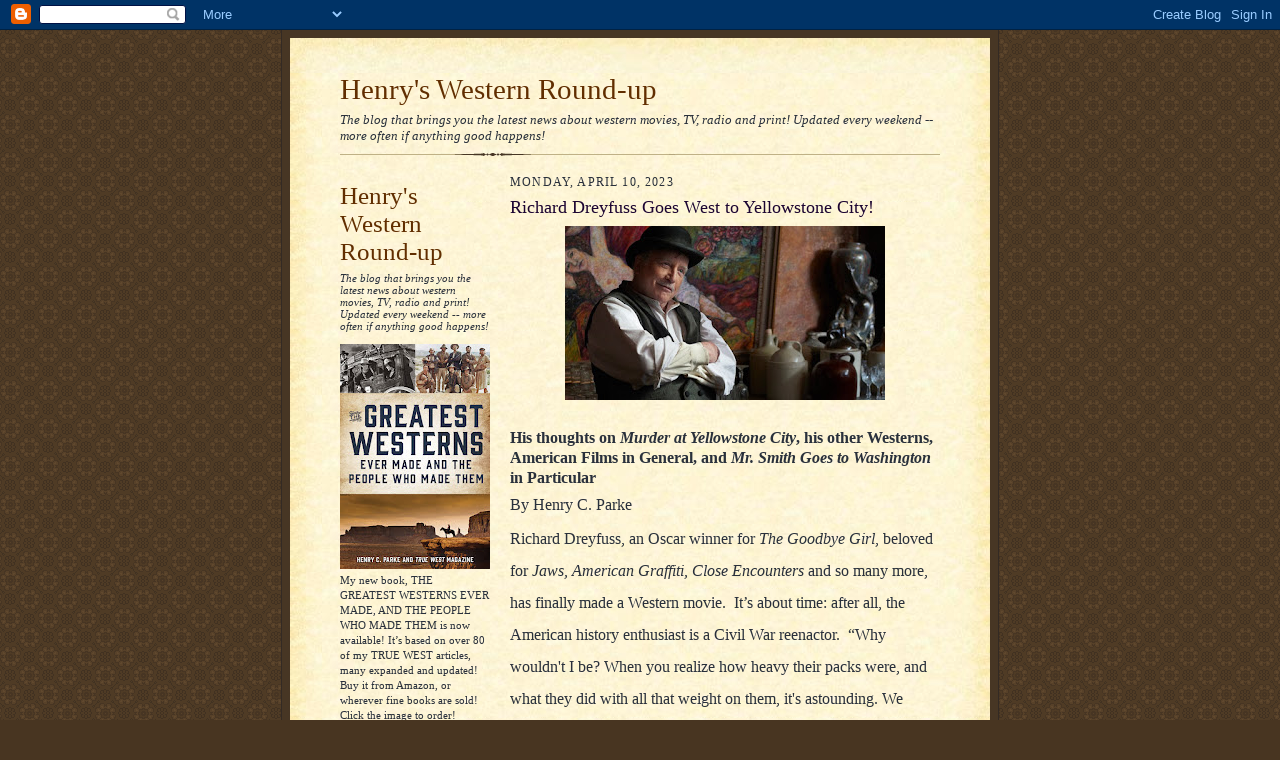

--- FILE ---
content_type: text/html; charset=UTF-8
request_url: https://henryswesternroundup.blogspot.com/2023/04/richard-dreyfuss-goes-west-to.html
body_size: 30731
content:
<!DOCTYPE html>
<html dir='ltr'>
<head>
<link href='https://www.blogger.com/static/v1/widgets/2944754296-widget_css_bundle.css' rel='stylesheet' type='text/css'/>
<meta content='text/html; charset=UTF-8' http-equiv='Content-Type'/>
<meta content='blogger' name='generator'/>
<link href='https://henryswesternroundup.blogspot.com/favicon.ico' rel='icon' type='image/x-icon'/>
<link href='http://henryswesternroundup.blogspot.com/2023/04/richard-dreyfuss-goes-west-to.html' rel='canonical'/>
<link rel="alternate" type="application/atom+xml" title="Henry&#39;s Western Round-up - Atom" href="https://henryswesternroundup.blogspot.com/feeds/posts/default" />
<link rel="alternate" type="application/rss+xml" title="Henry&#39;s Western Round-up - RSS" href="https://henryswesternroundup.blogspot.com/feeds/posts/default?alt=rss" />
<link rel="service.post" type="application/atom+xml" title="Henry&#39;s Western Round-up - Atom" href="https://www.blogger.com/feeds/7768227493189956785/posts/default" />

<link rel="alternate" type="application/atom+xml" title="Henry&#39;s Western Round-up - Atom" href="https://henryswesternroundup.blogspot.com/feeds/6651963924517256172/comments/default" />
<!--Can't find substitution for tag [blog.ieCssRetrofitLinks]-->
<link href='https://blogger.googleusercontent.com/img/b/R29vZ2xl/AVvXsEixer_1Dnvm1raZhE4nOp5MHWXIDrXUU-STulGVwfrP3GXtV-GI3it9ZO7GVqSxmpTULHeEndEfcaTtx8upUnq1Ud1DGSro-xIVZVQuu2QKYXAqJ4-ANUiHnp1TQb2GJewEnQRw-6tw_xLh7yXy3JyoXQ4QhEbX5RgChjLLcSc0_b1PAA3lX_H-04sXlA/s320/Dreyfuss%20Yellowstone%20Saloon.jpg' rel='image_src'/>
<meta content='http://henryswesternroundup.blogspot.com/2023/04/richard-dreyfuss-goes-west-to.html' property='og:url'/>
<meta content='Richard Dreyfuss Goes West to Yellowstone City!' property='og:title'/>
<meta content='His thoughts on Murder at Yellowstone City , his other Westerns, American Films in General, and Mr. Smith Goes to Washington  in Particular ...' property='og:description'/>
<meta content='https://blogger.googleusercontent.com/img/b/R29vZ2xl/AVvXsEixer_1Dnvm1raZhE4nOp5MHWXIDrXUU-STulGVwfrP3GXtV-GI3it9ZO7GVqSxmpTULHeEndEfcaTtx8upUnq1Ud1DGSro-xIVZVQuu2QKYXAqJ4-ANUiHnp1TQb2GJewEnQRw-6tw_xLh7yXy3JyoXQ4QhEbX5RgChjLLcSc0_b1PAA3lX_H-04sXlA/w1200-h630-p-k-no-nu/Dreyfuss%20Yellowstone%20Saloon.jpg' property='og:image'/>
<title>Henry's Western Round-up: Richard Dreyfuss Goes West to Yellowstone City!</title>
<style id='page-skin-1' type='text/css'><!--
/*
-----------------------------------------------------
Blogger Template Style Sheet
Name:     Scribe
Date:     27 Feb 2004
Updated by: Blogger Team
------------------------------------------------------ */
/* Defaults
----------------------------------------------- */
body {
margin:0;
padding:0;
font-size: small;
text-align:center;
color:#29303b;
line-height:1.3em;
background:#483521 url("https://resources.blogblog.com/blogblog/data/scribe/bg.gif") repeat;
}
blockquote {
font-style:italic;
padding:0 32px;
line-height:1.6;
margin-top:0;
margin-right:0;
margin-bottom:.6em;
margin-left:0;
}
p {
margin:0;
padding:0;
}
abbr, acronym {
cursor:help;
font-style:normal;
}
code {
font-size: 90%;
white-space:normal;
color:#666;
}
hr {display:none;}
img {border:0;}
/* Link styles */
a:link {
color:#473624;
text-decoration:underline;
}
a:visited {
color: #956839;
text-decoration:underline;
}
a:hover {
color: #956839;
text-decoration:underline;
}
a:active {
color: #956839;
}
/* Layout
----------------------------------------------- */
#outer-wrapper {
background-color:#473624;
border-left:1px solid #332A24;
border-right:1px solid #332A24;
width:700px;
margin:0px auto;
padding:8px;
text-align:center;
font: normal normal 100% Georgia, Times New Roman,Sans-Serif;;
}
#main-top {
width:700px;
height:49px;
background:#FFF3DB url("https://resources.blogblog.com/blogblog/data/scribe/bg_paper_top.jpg") no-repeat top left;
margin:0px;
padding:0px;
display:block;
}
#main-bot {
width:700px;
height:81px;
background:#FFF3DB url("https://resources.blogblog.com/blogblog/data/scribe/bg_paper_bot.jpg") no-repeat top left;
margin:0;
padding:0;
display:block;
}
#wrap2 {
width:700px;
background:#FFF3DB url("https://resources.blogblog.com/blogblog/data/scribe/bg_paper_mid.jpg") repeat-y;
margin-top: -14px;
margin-right: 0px;
margin-bottom: 0px;
margin-left: 0px;
text-align:left;
display:block;
}
#wrap3 {
padding:0 50px;
}
.Header {
}
h1 {
margin:0;
padding-top:0;
padding-right:0;
padding-bottom:6px;
padding-left:0;
font: normal normal 225% Georgia, Times New Roman,sans-serif;
color: #612e00;
}
h1 a:link {
text-decoration:none;
color: #612e00;
}
h1 a:visited {
text-decoration:none;
}
h1 a:hover {
border:0;
text-decoration:none;
}
.Header .description {
margin:0;
padding:0;
line-height:1.5em;
color: #29303B;
font: italic normal 100% Georgia, Times New Roman, sans-serif;
}
#sidebar-wrapper {
clear:left;
}
#main {
width:430px;
float:right;
padding:8px 0;
margin:0;
word-wrap: break-word; /* fix for long text breaking sidebar float in IE */
overflow: hidden;     /* fix for long non-text content breaking IE sidebar float */
}
#sidebar {
width:150px;
float:left;
padding:8px 0;
margin:0;
word-wrap: break-word; /* fix for long text breaking sidebar float in IE */
overflow: hidden;     /* fix for long non-text content breaking IE sidebar float */
}
#footer {
clear:both;
background:url("https://resources.blogblog.com/blogblog/data/scribe/divider.gif") no-repeat top left;
padding-top:10px;
_padding-top:6px; /* IE Windows target */
}
#footer p {
line-height:1.5em;
font-size:75%;
}
/* Typography :: Main entry
----------------------------------------------- */
h2.date-header {
font-weight:normal;
text-transform:uppercase;
letter-spacing:.1em;
font-size:90%;
margin:0;
padding:0;
}
.post {
margin-top:8px;
margin-right:0;
margin-bottom:24px;
margin-left:0;
}
.post h3 {
font-weight:normal;
font-size:140%;
color:#1b0431;
margin:0;
padding:0;
}
.post h3 a {
color: #1b0431;
}
.post-body p {
line-height:1.5em;
margin-top:0;
margin-right:0;
margin-bottom:.6em;
margin-left:0;
}
.post-footer {
font-family: Verdana, sans-serif;
font-size:74%;
border-top:1px solid #BFB186;
padding-top:6px;
}
.post-footer a {
margin-right: 6px;
}
.post ul {
margin:0;
padding:0;
}
.post li {
line-height:1.5em;
list-style:none;
background:url("https://resources.blogblog.com/blogblog/data/scribe/list_icon.gif") no-repeat left .3em;
vertical-align:top;
padding-top: 0;
padding-right: 0;
padding-bottom: .6em;
padding-left: 17px;
margin:0;
}
.feed-links {
clear: both;
line-height: 2.5em;
}
#blog-pager-newer-link {
float: left;
}
#blog-pager-older-link {
float: right;
}
#blog-pager {
text-align: center;
}
/* Typography :: Sidebar
----------------------------------------------- */
.sidebar h2 {
margin:0;
padding:0;
color:#211104;
font: normal normal 150% Georgia, Times New Roman,sans-serif;
}
.sidebar h2 img {
margin-bottom:-4px;
}
.sidebar .widget {
font-size:86%;
margin-top:6px;
margin-right:0;
margin-bottom:12px;
margin-left:0;
padding:0;
line-height: 1.4em;
}
.sidebar ul li {
list-style: none;
margin:0;
}
.sidebar ul {
margin-left: 0;
padding-left: 0;
}
/* Comments
----------------------------------------------- */
#comments {}
#comments h4 {
font-weight:normal;
font-size:120%;
color:#29303B;
margin:0;
padding:0;
}
#comments-block {
line-height:1.5em;
}
.comment-author {
background:url("https://resources.blogblog.com/blogblog/data/scribe/list_icon.gif") no-repeat 2px .35em;
margin:.5em 0 0;
padding-top:0;
padding-right:0;
padding-bottom:0;
padding-left:20px;
font-weight:bold;
}
.comment-body {
margin:0;
padding-top:0;
padding-right:0;
padding-bottom:0;
padding-left:20px;
}
.comment-body p {
font-size:100%;
margin-top:0;
margin-right:0;
margin-bottom:.2em;
margin-left:0;
}
.comment-footer {
color:#29303B;
font-size:74%;
margin:0 0 10px;
padding-top:0;
padding-right:0;
padding-bottom:.75em;
padding-left:20px;
}
.comment-footer a:link {
color:#473624;
text-decoration:underline;
}
.comment-footer a:visited {
color:#716E6C;
text-decoration:underline;
}
.comment-footer a:hover {
color:#956839;
text-decoration:underline;
}
.comment-footer a:active {
color:#956839;
text-decoration:none;
}
.deleted-comment {
font-style:italic;
color:gray;
}
/* Profile
----------------------------------------------- */
#main .profile-data {
display:inline;
}
.profile-datablock, .profile-textblock {
margin-top:0;
margin-right:0;
margin-bottom:4px;
margin-left:0;
}
.profile-data {
margin:0;
padding-top:0;
padding-right:8px;
padding-bottom:0;
padding-left:0;
text-transform:uppercase;
letter-spacing:.1em;
font-size:90%;
color:#211104;
}
.profile-img {
float: left;
margin-top: 0;
margin-right: 5px;
margin-bottom: 5px;
margin-left: 0;
border:1px solid #A2907D;
padding:2px;
}
#header .widget, #main .widget {
margin-bottom:12px;
padding-bottom:12px;
}
#header {
background:url("https://resources.blogblog.com/blogblog/data/scribe/divider.gif") no-repeat bottom left;
}
/** Page structure tweaks for layout editor wireframe */
body#layout #outer-wrapper {
margin-top: 0;
padding-top: 0;
}
body#layout #wrap2,
body#layout #wrap3 {
margin-top: 0;
}
body#layout #main-top {
display:none;
}

--></style>
<link href='https://www.blogger.com/dyn-css/authorization.css?targetBlogID=7768227493189956785&amp;zx=b4e19d18-4b5f-4e09-990a-ce26a9ca8c53' media='none' onload='if(media!=&#39;all&#39;)media=&#39;all&#39;' rel='stylesheet'/><noscript><link href='https://www.blogger.com/dyn-css/authorization.css?targetBlogID=7768227493189956785&amp;zx=b4e19d18-4b5f-4e09-990a-ce26a9ca8c53' rel='stylesheet'/></noscript>
<meta name='google-adsense-platform-account' content='ca-host-pub-1556223355139109'/>
<meta name='google-adsense-platform-domain' content='blogspot.com'/>

</head>
<body>
<div class='navbar section' id='navbar'><div class='widget Navbar' data-version='1' id='Navbar1'><script type="text/javascript">
    function setAttributeOnload(object, attribute, val) {
      if(window.addEventListener) {
        window.addEventListener('load',
          function(){ object[attribute] = val; }, false);
      } else {
        window.attachEvent('onload', function(){ object[attribute] = val; });
      }
    }
  </script>
<div id="navbar-iframe-container"></div>
<script type="text/javascript" src="https://apis.google.com/js/platform.js"></script>
<script type="text/javascript">
      gapi.load("gapi.iframes:gapi.iframes.style.bubble", function() {
        if (gapi.iframes && gapi.iframes.getContext) {
          gapi.iframes.getContext().openChild({
              url: 'https://www.blogger.com/navbar/7768227493189956785?po\x3d6651963924517256172\x26origin\x3dhttps://henryswesternroundup.blogspot.com',
              where: document.getElementById("navbar-iframe-container"),
              id: "navbar-iframe"
          });
        }
      });
    </script><script type="text/javascript">
(function() {
var script = document.createElement('script');
script.type = 'text/javascript';
script.src = '//pagead2.googlesyndication.com/pagead/js/google_top_exp.js';
var head = document.getElementsByTagName('head')[0];
if (head) {
head.appendChild(script);
}})();
</script>
</div></div>
<div id='outer-wrapper'>
<div id='main-top'></div>
<!-- placeholder for image -->
<div id='wrap2'><div id='wrap3'>
<div class='header section' id='header'><div class='widget Header' data-version='1' id='Header1'>
<div id='header-inner'>
<div class='titlewrapper'>
<h1 class='title'>
<a href='https://henryswesternroundup.blogspot.com/'>
Henry's Western Round-up
</a>
</h1>
</div>
<div class='descriptionwrapper'>
<p class='description'><span>The blog that brings you the latest news about western movies, TV, radio and print!  Updated every weekend -- more often if anything good happens!</span></p>
</div>
</div>
</div></div>
<div id='crosscol-wrapper' style='text-align:center'>
<div class='crosscol no-items section' id='crosscol'></div>
</div>
<div id='sidebar-wrapper'>
<div class='sidebar section' id='sidebar'><div class='widget Header' data-version='1' id='Header2'>
<div id='header-inner'>
<div class='titlewrapper'>
<h1 class='title'>
<a href='https://henryswesternroundup.blogspot.com/'>
Henry's Western Round-up
</a>
</h1>
</div>
<div class='descriptionwrapper'>
<p class='description'><span>The blog that brings you the latest news about western movies, TV, radio and print!  Updated every weekend -- more often if anything good happens!</span></p>
</div>
</div>
</div><div class='widget Image' data-version='1' id='Image2'>
<div class='widget-content'>
<a href='https://www.amazon.com/Greatest-Westerns-Ever-Made/dp/1493074393?_encoding=UTF8&linkCode=sl1&tag=insptv-20&linkId=40670747d047d3241c54003bcabb179f&language=en_US&ref_=as_li_ss_tl '>
<img alt='' height='225' id='Image2_img' src='https://blogger.googleusercontent.com/img/a/AVvXsEgz4Tegl4kMLIaYAbICb8-cJp4nYGXS-0IdLkWMe8rn-c3s-22HhoD9Ks6YB5ss8fsDwgpkLuuQCpKKMi5JphRsYLq7QPTsyQ19zdhN8cyCG50u-3skg6GOrMURqHDqkZAYm6rEHVptHEn8osKVNHabTSDgtHm-wqOtAw9We3YvhtdvaA57JgQGXvXA5TJV=s225' width='150'/>
</a>
<br/>
<span class='caption'>My new book, THE GREATEST WESTERNS EVER MADE, AND THE PEOPLE WHO MADE THEM is now available! It&#8217;s based on over 80 of my TRUE WEST articles, many expanded and updated! Buy it from Amazon, or wherever fine books are sold! Click the image to order!</span>
</div>
<div class='clear'></div>
</div><div class='widget Image' data-version='1' id='Image1'>
<h2>OutWest!</h2>
<div class='widget-content'>
<a href='https://www.outwestshop.com/'>
<img alt='OutWest!' height='150' id='Image1_img' src='https://blogger.googleusercontent.com/img/b/R29vZ2xl/AVvXsEjw7ud_0raSuookE6LL2bv84N9wEvBZdpUTeGFQ-fYtJ0V69BjMAeqh-ImzXcaxBKe-mpvb8__ktdPXTSX3b5-KzNvJ57B2zrgQb2L3Kk53dtUHMKRVnl3NcCNRIPyA5gu3EO7rcV6l5JM/s150/Website+tile+ALT.jpg' width='150'/>
</a>
<br/>
</div>
<div class='clear'></div>
</div><div class='widget Image' data-version='1' id='Image3'>
<h2>HENRY ON TCM</h2>
<div class='widget-content'>
<a href='https://www.youtube.com/watch?v=6vg_mFdvlkI'>
<img alt='HENRY ON TCM' height='76' id='Image3_img' src='https://blogger.googleusercontent.com/img/a/AVvXsEjhWfbD4N3PPL4zq4FoN7tcS14eSrXLucQN5vY0aKgpn0SecO-lrlJRQjlYpLCyrj_Su7kT-N4XfIopXB37vKIvxagjSX2NJll-BGjerS65ZqrDWmFtDU_Wm9i-TA6O8jNxSKGwQ4drMf86YRdqdw3VDfKqbePdl3E4P4TIGl05y1NhdcKdlFEACU3zprDJ=s150' width='150'/>
</a>
<br/>
<span class='caption'>click image to watch!</span>
</div>
<div class='clear'></div>
</div><div class='widget Text' data-version='1' id='Text2'>
<h2 class='title'>OUR FACEBOOK PAGE!</h2>
<div class='widget-content'>
To follow Henry's Western Round-up on Facebook click the link below -- new updates (pretty near) every day!
</div>
<div class='clear'></div>
</div><div class='widget PageList' data-version='1' id='PageList4'>
<div class='widget-content'>
<ul>
<li>
<a href='https://www.facebook.com/profile.php?id=100063446150739'>FACEBOOK</a>
</li>
</ul>
<div class='clear'></div>
</div>
</div><div class='widget Text' data-version='1' id='Text3'>
<h2 class='title'>Follow the Round-up on Twitter!</h2>
<div class='widget-content'>
We're at HWestRoundup, or <a href="http://twitter.com/#!/HWestRoundup">HERE</a><br/>
</div>
<div class='clear'></div>
</div><div class='widget Followers' data-version='1' id='Followers1'>
<h2 class='title'>Followers</h2>
<div class='widget-content'>
<div id='Followers1-wrapper'>
<div style='margin-right:2px;'>
<div><script type="text/javascript" src="https://apis.google.com/js/platform.js"></script>
<div id="followers-iframe-container"></div>
<script type="text/javascript">
    window.followersIframe = null;
    function followersIframeOpen(url) {
      gapi.load("gapi.iframes", function() {
        if (gapi.iframes && gapi.iframes.getContext) {
          window.followersIframe = gapi.iframes.getContext().openChild({
            url: url,
            where: document.getElementById("followers-iframe-container"),
            messageHandlersFilter: gapi.iframes.CROSS_ORIGIN_IFRAMES_FILTER,
            messageHandlers: {
              '_ready': function(obj) {
                window.followersIframe.getIframeEl().height = obj.height;
              },
              'reset': function() {
                window.followersIframe.close();
                followersIframeOpen("https://www.blogger.com/followers/frame/7768227493189956785?colors\x3dCgt0cmFuc3BhcmVudBILdHJhbnNwYXJlbnQaByMyOTMwM2IiByMwMDAwMDAqByNGRkZGRkYyByMwMDAwMDA6ByMyOTMwM2JCByMwMDAwMDBKByMwMDAwMDBSByNGRkZGRkZaC3RyYW5zcGFyZW50\x26pageSize\x3d21\x26hl\x3den\x26origin\x3dhttps://henryswesternroundup.blogspot.com");
              },
              'open': function(url) {
                window.followersIframe.close();
                followersIframeOpen(url);
              }
            }
          });
        }
      });
    }
    followersIframeOpen("https://www.blogger.com/followers/frame/7768227493189956785?colors\x3dCgt0cmFuc3BhcmVudBILdHJhbnNwYXJlbnQaByMyOTMwM2IiByMwMDAwMDAqByNGRkZGRkYyByMwMDAwMDA6ByMyOTMwM2JCByMwMDAwMDBKByMwMDAwMDBSByNGRkZGRkZaC3RyYW5zcGFyZW50\x26pageSize\x3d21\x26hl\x3den\x26origin\x3dhttps://henryswesternroundup.blogspot.com");
  </script></div>
</div>
</div>
<div class='clear'></div>
</div>
</div><div class='widget Text' data-version='1' id='Text7'>
<h2 class='title'>MY MOST RECENT WRITINGS!</h2>
<div class='widget-content'>
</div>
<div class='clear'></div>
</div><div class='widget Text' data-version='1' id='Text12'>
<h2 class='title'>TRUE WEST - My most recent articles. (TW lets you read 3 articles for free per month)</h2>
<div class='widget-content'>
May/June 2025 -- I have 4 articles in this month's issue, each dealing with a different aspect of the AMERICAN PRIMEVAL miniseries. To find links to all of my earlier True West articles, just keep scrolling.
</div>
<div class='clear'></div>
</div><div class='widget PageList' data-version='1' id='PageList1'>
<h2>True West Articles</h2>
<div class='widget-content'>
<ul>
<li>
<a href='http://henryswesternroundup.blogspot.com/'>Home</a>
</li>
<li>
<a href='https://truewestmagazine.com/article/showdown-bridger-vs-brigham/'>BRIDGER VS. BRIGHAM</a>
</li>
<li>
<a href='https://truewestmagazine.com/article/an-indigenous-consultant-ensures-accuracy/'>AN INDIGENOUS CONSULTANT ENSURES ACCURACY</a>
</li>
<li>
<a href='https://truewestmagazine.com/article/mormons-in-the-movies/'>MORMONS IN THE MOVIES</a>
</li>
<li>
<a href='https://truewestmagazine.com/article/western-movies/'>AMERICAN PRIMEVAL: GOOD AND EVIL </a>
</li>
</ul>
<div class='clear'></div>
</div>
</div><div class='widget Text' data-version='1' id='Text16'>
<h2 class='title'>THE INSP CHANNEL BLOG</h2>
<div class='widget-content'>
I regularly contribute articles to the INSP blog. Here are my most recent posts. I will soon be including links to all of my INSP articles.
</div>
<div class='clear'></div>
</div><div class='widget PageList' data-version='1' id='PageList2'>
<h2>RECENT INSP ARTICLES:</h2>
<div class='widget-content'>
<ul>
<li>
<a href='http://henryswesternroundup.blogspot.com/'>Home</a>
</li>
<li>
<a href='https://www.insp.com/blog/westerns-at-the-drive-in-watching-movies-in-the-great-outdoors/'>WESTERNS AT THE DRIVE-IN: WATCHING OUTDOOR MOVIES IN THE GREAT OUTDOORS</a>
</li>
<li>
<a href='https://www.insp.com/blog/what-makes-a-great-western-movie/'>WHAT MAKES A GREAT WESTERN MOVIE?</a>
</li>
</ul>
<div class='clear'></div>
</div>
</div><div class='widget Text' data-version='1' id='Text18'>
<h2 class='title'>RENDEZVOUS WITH A WRITER</h2>
<div class='widget-content'>
Every Thursday Bobbi and Jim Bell host the podcast Rendezvous With a Writer, and interview an author. On the first Thursday of every month I join them, present the news in the world of Western films and TV, and take part in their guest&#8217;s interview.
</div>
<div class='clear'></div>
</div><div class='widget Text' data-version='1' id='Text13'>
<div class='widget-content'>
For our June 2025 show, our guests are authors of books about Reno Divorce Dude Ranches. Sandra McGee, with her late husband, William L. McGee, is the author of the memoir, THE DIVORCE SEEKERS. Peggy Wynne Borgman is the author of the novel, THE BETTER HALF.
</div>
<div class='clear'></div>
</div><div class='widget PageList' data-version='1' id='PageList5'>
<div class='widget-content'>
<ul>
<li>
<a href='http://henryswesternroundup.blogspot.com/'>Home</a>
</li>
<li>
<a href='https://www.latalkradio.com/sites/default/files/Videos/Rendezvous-060525.mp4'>LISTEN HERE</a>
</li>
<li>
<a href='https://www.youtube.com/watch?v=lQL3SBF0Mbo'>WATCH HERE</a>
</li>
</ul>
<div class='clear'></div>
</div>
</div><div class='widget Text' data-version='1' id='Text9'>
<div class='widget-content'>
For our May 2025 show, our guest is Anne Hillerman, daughter of Tony Hillerman. She has continued writing her father&#8217;s series of Leaphorn, Chee and Manuelito, Reservation-based mysteries. Her 10th, SHADOW OF THE SOLSTICE, has just been published.
</div>
<div class='clear'></div>
</div><div class='widget PageList' data-version='1' id='PageList3'>
<div class='widget-content'>
<ul>
<li>
<a href='http://henryswesternroundup.blogspot.com/'>Home</a>
</li>
<li>
<a href='https://www.podbean.com/media/share/pb-amn2v-189ccfa'>LISTEN HERE</a>
</li>
<li>
<a href='https://www.facebook.com/plugins/video.php?height=314&href=https%3A%2F%2Fwww.facebook.com%2Frendezvouswithawriter%2Fvideos%2F658055687027768%2F&show_text=false&width=560&t=0 '>WATCH HERE</a>
</li>
</ul>
<div class='clear'></div>
</div>
</div><div class='widget BlogArchive' data-version='1' id='BlogArchive1'>
<h2>Blog Archive</h2>
<div class='widget-content'>
<div id='ArchiveList'>
<div id='BlogArchive1_ArchiveList'>
<ul class='hierarchy'>
<li class='archivedate collapsed'>
<a class='toggle' href='javascript:void(0)'>
<span class='zippy'>

        &#9658;&#160;
      
</span>
</a>
<a class='post-count-link' href='https://henryswesternroundup.blogspot.com/2025/'>
2025
</a>
<span class='post-count' dir='ltr'>(8)</span>
<ul class='hierarchy'>
<li class='archivedate collapsed'>
<a class='toggle' href='javascript:void(0)'>
<span class='zippy'>

        &#9658;&#160;
      
</span>
</a>
<a class='post-count-link' href='https://henryswesternroundup.blogspot.com/2025/12/'>
December
</a>
<span class='post-count' dir='ltr'>(1)</span>
</li>
</ul>
<ul class='hierarchy'>
<li class='archivedate collapsed'>
<a class='toggle' href='javascript:void(0)'>
<span class='zippy'>

        &#9658;&#160;
      
</span>
</a>
<a class='post-count-link' href='https://henryswesternroundup.blogspot.com/2025/11/'>
November
</a>
<span class='post-count' dir='ltr'>(1)</span>
</li>
</ul>
<ul class='hierarchy'>
<li class='archivedate collapsed'>
<a class='toggle' href='javascript:void(0)'>
<span class='zippy'>

        &#9658;&#160;
      
</span>
</a>
<a class='post-count-link' href='https://henryswesternroundup.blogspot.com/2025/10/'>
October
</a>
<span class='post-count' dir='ltr'>(1)</span>
</li>
</ul>
<ul class='hierarchy'>
<li class='archivedate collapsed'>
<a class='toggle' href='javascript:void(0)'>
<span class='zippy'>

        &#9658;&#160;
      
</span>
</a>
<a class='post-count-link' href='https://henryswesternroundup.blogspot.com/2025/08/'>
August
</a>
<span class='post-count' dir='ltr'>(1)</span>
</li>
</ul>
<ul class='hierarchy'>
<li class='archivedate collapsed'>
<a class='toggle' href='javascript:void(0)'>
<span class='zippy'>

        &#9658;&#160;
      
</span>
</a>
<a class='post-count-link' href='https://henryswesternroundup.blogspot.com/2025/06/'>
June
</a>
<span class='post-count' dir='ltr'>(1)</span>
</li>
</ul>
<ul class='hierarchy'>
<li class='archivedate collapsed'>
<a class='toggle' href='javascript:void(0)'>
<span class='zippy'>

        &#9658;&#160;
      
</span>
</a>
<a class='post-count-link' href='https://henryswesternroundup.blogspot.com/2025/05/'>
May
</a>
<span class='post-count' dir='ltr'>(1)</span>
</li>
</ul>
<ul class='hierarchy'>
<li class='archivedate collapsed'>
<a class='toggle' href='javascript:void(0)'>
<span class='zippy'>

        &#9658;&#160;
      
</span>
</a>
<a class='post-count-link' href='https://henryswesternroundup.blogspot.com/2025/04/'>
April
</a>
<span class='post-count' dir='ltr'>(1)</span>
</li>
</ul>
<ul class='hierarchy'>
<li class='archivedate collapsed'>
<a class='toggle' href='javascript:void(0)'>
<span class='zippy'>

        &#9658;&#160;
      
</span>
</a>
<a class='post-count-link' href='https://henryswesternroundup.blogspot.com/2025/02/'>
February
</a>
<span class='post-count' dir='ltr'>(1)</span>
</li>
</ul>
</li>
</ul>
<ul class='hierarchy'>
<li class='archivedate collapsed'>
<a class='toggle' href='javascript:void(0)'>
<span class='zippy'>

        &#9658;&#160;
      
</span>
</a>
<a class='post-count-link' href='https://henryswesternroundup.blogspot.com/2024/'>
2024
</a>
<span class='post-count' dir='ltr'>(6)</span>
<ul class='hierarchy'>
<li class='archivedate collapsed'>
<a class='toggle' href='javascript:void(0)'>
<span class='zippy'>

        &#9658;&#160;
      
</span>
</a>
<a class='post-count-link' href='https://henryswesternroundup.blogspot.com/2024/11/'>
November
</a>
<span class='post-count' dir='ltr'>(1)</span>
</li>
</ul>
<ul class='hierarchy'>
<li class='archivedate collapsed'>
<a class='toggle' href='javascript:void(0)'>
<span class='zippy'>

        &#9658;&#160;
      
</span>
</a>
<a class='post-count-link' href='https://henryswesternroundup.blogspot.com/2024/08/'>
August
</a>
<span class='post-count' dir='ltr'>(1)</span>
</li>
</ul>
<ul class='hierarchy'>
<li class='archivedate collapsed'>
<a class='toggle' href='javascript:void(0)'>
<span class='zippy'>

        &#9658;&#160;
      
</span>
</a>
<a class='post-count-link' href='https://henryswesternroundup.blogspot.com/2024/07/'>
July
</a>
<span class='post-count' dir='ltr'>(1)</span>
</li>
</ul>
<ul class='hierarchy'>
<li class='archivedate collapsed'>
<a class='toggle' href='javascript:void(0)'>
<span class='zippy'>

        &#9658;&#160;
      
</span>
</a>
<a class='post-count-link' href='https://henryswesternroundup.blogspot.com/2024/06/'>
June
</a>
<span class='post-count' dir='ltr'>(1)</span>
</li>
</ul>
<ul class='hierarchy'>
<li class='archivedate collapsed'>
<a class='toggle' href='javascript:void(0)'>
<span class='zippy'>

        &#9658;&#160;
      
</span>
</a>
<a class='post-count-link' href='https://henryswesternroundup.blogspot.com/2024/05/'>
May
</a>
<span class='post-count' dir='ltr'>(1)</span>
</li>
</ul>
<ul class='hierarchy'>
<li class='archivedate collapsed'>
<a class='toggle' href='javascript:void(0)'>
<span class='zippy'>

        &#9658;&#160;
      
</span>
</a>
<a class='post-count-link' href='https://henryswesternroundup.blogspot.com/2024/04/'>
April
</a>
<span class='post-count' dir='ltr'>(1)</span>
</li>
</ul>
</li>
</ul>
<ul class='hierarchy'>
<li class='archivedate expanded'>
<a class='toggle' href='javascript:void(0)'>
<span class='zippy toggle-open'>

        &#9660;&#160;
      
</span>
</a>
<a class='post-count-link' href='https://henryswesternroundup.blogspot.com/2023/'>
2023
</a>
<span class='post-count' dir='ltr'>(1)</span>
<ul class='hierarchy'>
<li class='archivedate expanded'>
<a class='toggle' href='javascript:void(0)'>
<span class='zippy toggle-open'>

        &#9660;&#160;
      
</span>
</a>
<a class='post-count-link' href='https://henryswesternroundup.blogspot.com/2023/04/'>
April
</a>
<span class='post-count' dir='ltr'>(1)</span>
<ul class='posts'>
<li><a href='https://henryswesternroundup.blogspot.com/2023/04/richard-dreyfuss-goes-west-to.html'>Richard Dreyfuss Goes West to Yellowstone City!</a></li>
</ul>
</li>
</ul>
</li>
</ul>
<ul class='hierarchy'>
<li class='archivedate collapsed'>
<a class='toggle' href='javascript:void(0)'>
<span class='zippy'>

        &#9658;&#160;
      
</span>
</a>
<a class='post-count-link' href='https://henryswesternroundup.blogspot.com/2022/'>
2022
</a>
<span class='post-count' dir='ltr'>(2)</span>
<ul class='hierarchy'>
<li class='archivedate collapsed'>
<a class='toggle' href='javascript:void(0)'>
<span class='zippy'>

        &#9658;&#160;
      
</span>
</a>
<a class='post-count-link' href='https://henryswesternroundup.blogspot.com/2022/11/'>
November
</a>
<span class='post-count' dir='ltr'>(1)</span>
</li>
</ul>
<ul class='hierarchy'>
<li class='archivedate collapsed'>
<a class='toggle' href='javascript:void(0)'>
<span class='zippy'>

        &#9658;&#160;
      
</span>
</a>
<a class='post-count-link' href='https://henryswesternroundup.blogspot.com/2022/05/'>
May
</a>
<span class='post-count' dir='ltr'>(1)</span>
</li>
</ul>
</li>
</ul>
<ul class='hierarchy'>
<li class='archivedate collapsed'>
<a class='toggle' href='javascript:void(0)'>
<span class='zippy'>

        &#9658;&#160;
      
</span>
</a>
<a class='post-count-link' href='https://henryswesternroundup.blogspot.com/2021/'>
2021
</a>
<span class='post-count' dir='ltr'>(3)</span>
<ul class='hierarchy'>
<li class='archivedate collapsed'>
<a class='toggle' href='javascript:void(0)'>
<span class='zippy'>

        &#9658;&#160;
      
</span>
</a>
<a class='post-count-link' href='https://henryswesternroundup.blogspot.com/2021/07/'>
July
</a>
<span class='post-count' dir='ltr'>(1)</span>
</li>
</ul>
<ul class='hierarchy'>
<li class='archivedate collapsed'>
<a class='toggle' href='javascript:void(0)'>
<span class='zippy'>

        &#9658;&#160;
      
</span>
</a>
<a class='post-count-link' href='https://henryswesternroundup.blogspot.com/2021/05/'>
May
</a>
<span class='post-count' dir='ltr'>(1)</span>
</li>
</ul>
<ul class='hierarchy'>
<li class='archivedate collapsed'>
<a class='toggle' href='javascript:void(0)'>
<span class='zippy'>

        &#9658;&#160;
      
</span>
</a>
<a class='post-count-link' href='https://henryswesternroundup.blogspot.com/2021/02/'>
February
</a>
<span class='post-count' dir='ltr'>(1)</span>
</li>
</ul>
</li>
</ul>
<ul class='hierarchy'>
<li class='archivedate collapsed'>
<a class='toggle' href='javascript:void(0)'>
<span class='zippy'>

        &#9658;&#160;
      
</span>
</a>
<a class='post-count-link' href='https://henryswesternroundup.blogspot.com/2020/'>
2020
</a>
<span class='post-count' dir='ltr'>(9)</span>
<ul class='hierarchy'>
<li class='archivedate collapsed'>
<a class='toggle' href='javascript:void(0)'>
<span class='zippy'>

        &#9658;&#160;
      
</span>
</a>
<a class='post-count-link' href='https://henryswesternroundup.blogspot.com/2020/11/'>
November
</a>
<span class='post-count' dir='ltr'>(1)</span>
</li>
</ul>
<ul class='hierarchy'>
<li class='archivedate collapsed'>
<a class='toggle' href='javascript:void(0)'>
<span class='zippy'>

        &#9658;&#160;
      
</span>
</a>
<a class='post-count-link' href='https://henryswesternroundup.blogspot.com/2020/07/'>
July
</a>
<span class='post-count' dir='ltr'>(1)</span>
</li>
</ul>
<ul class='hierarchy'>
<li class='archivedate collapsed'>
<a class='toggle' href='javascript:void(0)'>
<span class='zippy'>

        &#9658;&#160;
      
</span>
</a>
<a class='post-count-link' href='https://henryswesternroundup.blogspot.com/2020/06/'>
June
</a>
<span class='post-count' dir='ltr'>(2)</span>
</li>
</ul>
<ul class='hierarchy'>
<li class='archivedate collapsed'>
<a class='toggle' href='javascript:void(0)'>
<span class='zippy'>

        &#9658;&#160;
      
</span>
</a>
<a class='post-count-link' href='https://henryswesternroundup.blogspot.com/2020/05/'>
May
</a>
<span class='post-count' dir='ltr'>(1)</span>
</li>
</ul>
<ul class='hierarchy'>
<li class='archivedate collapsed'>
<a class='toggle' href='javascript:void(0)'>
<span class='zippy'>

        &#9658;&#160;
      
</span>
</a>
<a class='post-count-link' href='https://henryswesternroundup.blogspot.com/2020/04/'>
April
</a>
<span class='post-count' dir='ltr'>(1)</span>
</li>
</ul>
<ul class='hierarchy'>
<li class='archivedate collapsed'>
<a class='toggle' href='javascript:void(0)'>
<span class='zippy'>

        &#9658;&#160;
      
</span>
</a>
<a class='post-count-link' href='https://henryswesternroundup.blogspot.com/2020/03/'>
March
</a>
<span class='post-count' dir='ltr'>(2)</span>
</li>
</ul>
<ul class='hierarchy'>
<li class='archivedate collapsed'>
<a class='toggle' href='javascript:void(0)'>
<span class='zippy'>

        &#9658;&#160;
      
</span>
</a>
<a class='post-count-link' href='https://henryswesternroundup.blogspot.com/2020/02/'>
February
</a>
<span class='post-count' dir='ltr'>(1)</span>
</li>
</ul>
</li>
</ul>
<ul class='hierarchy'>
<li class='archivedate collapsed'>
<a class='toggle' href='javascript:void(0)'>
<span class='zippy'>

        &#9658;&#160;
      
</span>
</a>
<a class='post-count-link' href='https://henryswesternroundup.blogspot.com/2019/'>
2019
</a>
<span class='post-count' dir='ltr'>(9)</span>
<ul class='hierarchy'>
<li class='archivedate collapsed'>
<a class='toggle' href='javascript:void(0)'>
<span class='zippy'>

        &#9658;&#160;
      
</span>
</a>
<a class='post-count-link' href='https://henryswesternroundup.blogspot.com/2019/11/'>
November
</a>
<span class='post-count' dir='ltr'>(1)</span>
</li>
</ul>
<ul class='hierarchy'>
<li class='archivedate collapsed'>
<a class='toggle' href='javascript:void(0)'>
<span class='zippy'>

        &#9658;&#160;
      
</span>
</a>
<a class='post-count-link' href='https://henryswesternroundup.blogspot.com/2019/10/'>
October
</a>
<span class='post-count' dir='ltr'>(1)</span>
</li>
</ul>
<ul class='hierarchy'>
<li class='archivedate collapsed'>
<a class='toggle' href='javascript:void(0)'>
<span class='zippy'>

        &#9658;&#160;
      
</span>
</a>
<a class='post-count-link' href='https://henryswesternroundup.blogspot.com/2019/08/'>
August
</a>
<span class='post-count' dir='ltr'>(2)</span>
</li>
</ul>
<ul class='hierarchy'>
<li class='archivedate collapsed'>
<a class='toggle' href='javascript:void(0)'>
<span class='zippy'>

        &#9658;&#160;
      
</span>
</a>
<a class='post-count-link' href='https://henryswesternroundup.blogspot.com/2019/06/'>
June
</a>
<span class='post-count' dir='ltr'>(1)</span>
</li>
</ul>
<ul class='hierarchy'>
<li class='archivedate collapsed'>
<a class='toggle' href='javascript:void(0)'>
<span class='zippy'>

        &#9658;&#160;
      
</span>
</a>
<a class='post-count-link' href='https://henryswesternroundup.blogspot.com/2019/04/'>
April
</a>
<span class='post-count' dir='ltr'>(1)</span>
</li>
</ul>
<ul class='hierarchy'>
<li class='archivedate collapsed'>
<a class='toggle' href='javascript:void(0)'>
<span class='zippy'>

        &#9658;&#160;
      
</span>
</a>
<a class='post-count-link' href='https://henryswesternroundup.blogspot.com/2019/02/'>
February
</a>
<span class='post-count' dir='ltr'>(1)</span>
</li>
</ul>
<ul class='hierarchy'>
<li class='archivedate collapsed'>
<a class='toggle' href='javascript:void(0)'>
<span class='zippy'>

        &#9658;&#160;
      
</span>
</a>
<a class='post-count-link' href='https://henryswesternroundup.blogspot.com/2019/01/'>
January
</a>
<span class='post-count' dir='ltr'>(2)</span>
</li>
</ul>
</li>
</ul>
<ul class='hierarchy'>
<li class='archivedate collapsed'>
<a class='toggle' href='javascript:void(0)'>
<span class='zippy'>

        &#9658;&#160;
      
</span>
</a>
<a class='post-count-link' href='https://henryswesternroundup.blogspot.com/2018/'>
2018
</a>
<span class='post-count' dir='ltr'>(9)</span>
<ul class='hierarchy'>
<li class='archivedate collapsed'>
<a class='toggle' href='javascript:void(0)'>
<span class='zippy'>

        &#9658;&#160;
      
</span>
</a>
<a class='post-count-link' href='https://henryswesternroundup.blogspot.com/2018/10/'>
October
</a>
<span class='post-count' dir='ltr'>(1)</span>
</li>
</ul>
<ul class='hierarchy'>
<li class='archivedate collapsed'>
<a class='toggle' href='javascript:void(0)'>
<span class='zippy'>

        &#9658;&#160;
      
</span>
</a>
<a class='post-count-link' href='https://henryswesternroundup.blogspot.com/2018/08/'>
August
</a>
<span class='post-count' dir='ltr'>(2)</span>
</li>
</ul>
<ul class='hierarchy'>
<li class='archivedate collapsed'>
<a class='toggle' href='javascript:void(0)'>
<span class='zippy'>

        &#9658;&#160;
      
</span>
</a>
<a class='post-count-link' href='https://henryswesternroundup.blogspot.com/2018/06/'>
June
</a>
<span class='post-count' dir='ltr'>(1)</span>
</li>
</ul>
<ul class='hierarchy'>
<li class='archivedate collapsed'>
<a class='toggle' href='javascript:void(0)'>
<span class='zippy'>

        &#9658;&#160;
      
</span>
</a>
<a class='post-count-link' href='https://henryswesternroundup.blogspot.com/2018/05/'>
May
</a>
<span class='post-count' dir='ltr'>(2)</span>
</li>
</ul>
<ul class='hierarchy'>
<li class='archivedate collapsed'>
<a class='toggle' href='javascript:void(0)'>
<span class='zippy'>

        &#9658;&#160;
      
</span>
</a>
<a class='post-count-link' href='https://henryswesternroundup.blogspot.com/2018/03/'>
March
</a>
<span class='post-count' dir='ltr'>(1)</span>
</li>
</ul>
<ul class='hierarchy'>
<li class='archivedate collapsed'>
<a class='toggle' href='javascript:void(0)'>
<span class='zippy'>

        &#9658;&#160;
      
</span>
</a>
<a class='post-count-link' href='https://henryswesternroundup.blogspot.com/2018/02/'>
February
</a>
<span class='post-count' dir='ltr'>(1)</span>
</li>
</ul>
<ul class='hierarchy'>
<li class='archivedate collapsed'>
<a class='toggle' href='javascript:void(0)'>
<span class='zippy'>

        &#9658;&#160;
      
</span>
</a>
<a class='post-count-link' href='https://henryswesternroundup.blogspot.com/2018/01/'>
January
</a>
<span class='post-count' dir='ltr'>(1)</span>
</li>
</ul>
</li>
</ul>
<ul class='hierarchy'>
<li class='archivedate collapsed'>
<a class='toggle' href='javascript:void(0)'>
<span class='zippy'>

        &#9658;&#160;
      
</span>
</a>
<a class='post-count-link' href='https://henryswesternroundup.blogspot.com/2017/'>
2017
</a>
<span class='post-count' dir='ltr'>(12)</span>
<ul class='hierarchy'>
<li class='archivedate collapsed'>
<a class='toggle' href='javascript:void(0)'>
<span class='zippy'>

        &#9658;&#160;
      
</span>
</a>
<a class='post-count-link' href='https://henryswesternroundup.blogspot.com/2017/11/'>
November
</a>
<span class='post-count' dir='ltr'>(1)</span>
</li>
</ul>
<ul class='hierarchy'>
<li class='archivedate collapsed'>
<a class='toggle' href='javascript:void(0)'>
<span class='zippy'>

        &#9658;&#160;
      
</span>
</a>
<a class='post-count-link' href='https://henryswesternroundup.blogspot.com/2017/10/'>
October
</a>
<span class='post-count' dir='ltr'>(1)</span>
</li>
</ul>
<ul class='hierarchy'>
<li class='archivedate collapsed'>
<a class='toggle' href='javascript:void(0)'>
<span class='zippy'>

        &#9658;&#160;
      
</span>
</a>
<a class='post-count-link' href='https://henryswesternroundup.blogspot.com/2017/09/'>
September
</a>
<span class='post-count' dir='ltr'>(1)</span>
</li>
</ul>
<ul class='hierarchy'>
<li class='archivedate collapsed'>
<a class='toggle' href='javascript:void(0)'>
<span class='zippy'>

        &#9658;&#160;
      
</span>
</a>
<a class='post-count-link' href='https://henryswesternroundup.blogspot.com/2017/07/'>
July
</a>
<span class='post-count' dir='ltr'>(2)</span>
</li>
</ul>
<ul class='hierarchy'>
<li class='archivedate collapsed'>
<a class='toggle' href='javascript:void(0)'>
<span class='zippy'>

        &#9658;&#160;
      
</span>
</a>
<a class='post-count-link' href='https://henryswesternroundup.blogspot.com/2017/06/'>
June
</a>
<span class='post-count' dir='ltr'>(1)</span>
</li>
</ul>
<ul class='hierarchy'>
<li class='archivedate collapsed'>
<a class='toggle' href='javascript:void(0)'>
<span class='zippy'>

        &#9658;&#160;
      
</span>
</a>
<a class='post-count-link' href='https://henryswesternroundup.blogspot.com/2017/05/'>
May
</a>
<span class='post-count' dir='ltr'>(1)</span>
</li>
</ul>
<ul class='hierarchy'>
<li class='archivedate collapsed'>
<a class='toggle' href='javascript:void(0)'>
<span class='zippy'>

        &#9658;&#160;
      
</span>
</a>
<a class='post-count-link' href='https://henryswesternroundup.blogspot.com/2017/04/'>
April
</a>
<span class='post-count' dir='ltr'>(2)</span>
</li>
</ul>
<ul class='hierarchy'>
<li class='archivedate collapsed'>
<a class='toggle' href='javascript:void(0)'>
<span class='zippy'>

        &#9658;&#160;
      
</span>
</a>
<a class='post-count-link' href='https://henryswesternroundup.blogspot.com/2017/02/'>
February
</a>
<span class='post-count' dir='ltr'>(2)</span>
</li>
</ul>
<ul class='hierarchy'>
<li class='archivedate collapsed'>
<a class='toggle' href='javascript:void(0)'>
<span class='zippy'>

        &#9658;&#160;
      
</span>
</a>
<a class='post-count-link' href='https://henryswesternroundup.blogspot.com/2017/01/'>
January
</a>
<span class='post-count' dir='ltr'>(1)</span>
</li>
</ul>
</li>
</ul>
<ul class='hierarchy'>
<li class='archivedate collapsed'>
<a class='toggle' href='javascript:void(0)'>
<span class='zippy'>

        &#9658;&#160;
      
</span>
</a>
<a class='post-count-link' href='https://henryswesternroundup.blogspot.com/2016/'>
2016
</a>
<span class='post-count' dir='ltr'>(21)</span>
<ul class='hierarchy'>
<li class='archivedate collapsed'>
<a class='toggle' href='javascript:void(0)'>
<span class='zippy'>

        &#9658;&#160;
      
</span>
</a>
<a class='post-count-link' href='https://henryswesternroundup.blogspot.com/2016/12/'>
December
</a>
<span class='post-count' dir='ltr'>(2)</span>
</li>
</ul>
<ul class='hierarchy'>
<li class='archivedate collapsed'>
<a class='toggle' href='javascript:void(0)'>
<span class='zippy'>

        &#9658;&#160;
      
</span>
</a>
<a class='post-count-link' href='https://henryswesternroundup.blogspot.com/2016/11/'>
November
</a>
<span class='post-count' dir='ltr'>(2)</span>
</li>
</ul>
<ul class='hierarchy'>
<li class='archivedate collapsed'>
<a class='toggle' href='javascript:void(0)'>
<span class='zippy'>

        &#9658;&#160;
      
</span>
</a>
<a class='post-count-link' href='https://henryswesternroundup.blogspot.com/2016/10/'>
October
</a>
<span class='post-count' dir='ltr'>(1)</span>
</li>
</ul>
<ul class='hierarchy'>
<li class='archivedate collapsed'>
<a class='toggle' href='javascript:void(0)'>
<span class='zippy'>

        &#9658;&#160;
      
</span>
</a>
<a class='post-count-link' href='https://henryswesternroundup.blogspot.com/2016/08/'>
August
</a>
<span class='post-count' dir='ltr'>(2)</span>
</li>
</ul>
<ul class='hierarchy'>
<li class='archivedate collapsed'>
<a class='toggle' href='javascript:void(0)'>
<span class='zippy'>

        &#9658;&#160;
      
</span>
</a>
<a class='post-count-link' href='https://henryswesternroundup.blogspot.com/2016/07/'>
July
</a>
<span class='post-count' dir='ltr'>(1)</span>
</li>
</ul>
<ul class='hierarchy'>
<li class='archivedate collapsed'>
<a class='toggle' href='javascript:void(0)'>
<span class='zippy'>

        &#9658;&#160;
      
</span>
</a>
<a class='post-count-link' href='https://henryswesternroundup.blogspot.com/2016/06/'>
June
</a>
<span class='post-count' dir='ltr'>(2)</span>
</li>
</ul>
<ul class='hierarchy'>
<li class='archivedate collapsed'>
<a class='toggle' href='javascript:void(0)'>
<span class='zippy'>

        &#9658;&#160;
      
</span>
</a>
<a class='post-count-link' href='https://henryswesternroundup.blogspot.com/2016/05/'>
May
</a>
<span class='post-count' dir='ltr'>(2)</span>
</li>
</ul>
<ul class='hierarchy'>
<li class='archivedate collapsed'>
<a class='toggle' href='javascript:void(0)'>
<span class='zippy'>

        &#9658;&#160;
      
</span>
</a>
<a class='post-count-link' href='https://henryswesternroundup.blogspot.com/2016/04/'>
April
</a>
<span class='post-count' dir='ltr'>(2)</span>
</li>
</ul>
<ul class='hierarchy'>
<li class='archivedate collapsed'>
<a class='toggle' href='javascript:void(0)'>
<span class='zippy'>

        &#9658;&#160;
      
</span>
</a>
<a class='post-count-link' href='https://henryswesternroundup.blogspot.com/2016/03/'>
March
</a>
<span class='post-count' dir='ltr'>(3)</span>
</li>
</ul>
<ul class='hierarchy'>
<li class='archivedate collapsed'>
<a class='toggle' href='javascript:void(0)'>
<span class='zippy'>

        &#9658;&#160;
      
</span>
</a>
<a class='post-count-link' href='https://henryswesternroundup.blogspot.com/2016/02/'>
February
</a>
<span class='post-count' dir='ltr'>(2)</span>
</li>
</ul>
<ul class='hierarchy'>
<li class='archivedate collapsed'>
<a class='toggle' href='javascript:void(0)'>
<span class='zippy'>

        &#9658;&#160;
      
</span>
</a>
<a class='post-count-link' href='https://henryswesternroundup.blogspot.com/2016/01/'>
January
</a>
<span class='post-count' dir='ltr'>(2)</span>
</li>
</ul>
</li>
</ul>
<ul class='hierarchy'>
<li class='archivedate collapsed'>
<a class='toggle' href='javascript:void(0)'>
<span class='zippy'>

        &#9658;&#160;
      
</span>
</a>
<a class='post-count-link' href='https://henryswesternroundup.blogspot.com/2015/'>
2015
</a>
<span class='post-count' dir='ltr'>(41)</span>
<ul class='hierarchy'>
<li class='archivedate collapsed'>
<a class='toggle' href='javascript:void(0)'>
<span class='zippy'>

        &#9658;&#160;
      
</span>
</a>
<a class='post-count-link' href='https://henryswesternroundup.blogspot.com/2015/12/'>
December
</a>
<span class='post-count' dir='ltr'>(2)</span>
</li>
</ul>
<ul class='hierarchy'>
<li class='archivedate collapsed'>
<a class='toggle' href='javascript:void(0)'>
<span class='zippy'>

        &#9658;&#160;
      
</span>
</a>
<a class='post-count-link' href='https://henryswesternroundup.blogspot.com/2015/11/'>
November
</a>
<span class='post-count' dir='ltr'>(3)</span>
</li>
</ul>
<ul class='hierarchy'>
<li class='archivedate collapsed'>
<a class='toggle' href='javascript:void(0)'>
<span class='zippy'>

        &#9658;&#160;
      
</span>
</a>
<a class='post-count-link' href='https://henryswesternroundup.blogspot.com/2015/10/'>
October
</a>
<span class='post-count' dir='ltr'>(2)</span>
</li>
</ul>
<ul class='hierarchy'>
<li class='archivedate collapsed'>
<a class='toggle' href='javascript:void(0)'>
<span class='zippy'>

        &#9658;&#160;
      
</span>
</a>
<a class='post-count-link' href='https://henryswesternroundup.blogspot.com/2015/09/'>
September
</a>
<span class='post-count' dir='ltr'>(2)</span>
</li>
</ul>
<ul class='hierarchy'>
<li class='archivedate collapsed'>
<a class='toggle' href='javascript:void(0)'>
<span class='zippy'>

        &#9658;&#160;
      
</span>
</a>
<a class='post-count-link' href='https://henryswesternroundup.blogspot.com/2015/08/'>
August
</a>
<span class='post-count' dir='ltr'>(3)</span>
</li>
</ul>
<ul class='hierarchy'>
<li class='archivedate collapsed'>
<a class='toggle' href='javascript:void(0)'>
<span class='zippy'>

        &#9658;&#160;
      
</span>
</a>
<a class='post-count-link' href='https://henryswesternroundup.blogspot.com/2015/07/'>
July
</a>
<span class='post-count' dir='ltr'>(4)</span>
</li>
</ul>
<ul class='hierarchy'>
<li class='archivedate collapsed'>
<a class='toggle' href='javascript:void(0)'>
<span class='zippy'>

        &#9658;&#160;
      
</span>
</a>
<a class='post-count-link' href='https://henryswesternroundup.blogspot.com/2015/06/'>
June
</a>
<span class='post-count' dir='ltr'>(4)</span>
</li>
</ul>
<ul class='hierarchy'>
<li class='archivedate collapsed'>
<a class='toggle' href='javascript:void(0)'>
<span class='zippy'>

        &#9658;&#160;
      
</span>
</a>
<a class='post-count-link' href='https://henryswesternroundup.blogspot.com/2015/05/'>
May
</a>
<span class='post-count' dir='ltr'>(4)</span>
</li>
</ul>
<ul class='hierarchy'>
<li class='archivedate collapsed'>
<a class='toggle' href='javascript:void(0)'>
<span class='zippy'>

        &#9658;&#160;
      
</span>
</a>
<a class='post-count-link' href='https://henryswesternroundup.blogspot.com/2015/04/'>
April
</a>
<span class='post-count' dir='ltr'>(4)</span>
</li>
</ul>
<ul class='hierarchy'>
<li class='archivedate collapsed'>
<a class='toggle' href='javascript:void(0)'>
<span class='zippy'>

        &#9658;&#160;
      
</span>
</a>
<a class='post-count-link' href='https://henryswesternroundup.blogspot.com/2015/03/'>
March
</a>
<span class='post-count' dir='ltr'>(5)</span>
</li>
</ul>
<ul class='hierarchy'>
<li class='archivedate collapsed'>
<a class='toggle' href='javascript:void(0)'>
<span class='zippy'>

        &#9658;&#160;
      
</span>
</a>
<a class='post-count-link' href='https://henryswesternroundup.blogspot.com/2015/02/'>
February
</a>
<span class='post-count' dir='ltr'>(4)</span>
</li>
</ul>
<ul class='hierarchy'>
<li class='archivedate collapsed'>
<a class='toggle' href='javascript:void(0)'>
<span class='zippy'>

        &#9658;&#160;
      
</span>
</a>
<a class='post-count-link' href='https://henryswesternroundup.blogspot.com/2015/01/'>
January
</a>
<span class='post-count' dir='ltr'>(4)</span>
</li>
</ul>
</li>
</ul>
<ul class='hierarchy'>
<li class='archivedate collapsed'>
<a class='toggle' href='javascript:void(0)'>
<span class='zippy'>

        &#9658;&#160;
      
</span>
</a>
<a class='post-count-link' href='https://henryswesternroundup.blogspot.com/2014/'>
2014
</a>
<span class='post-count' dir='ltr'>(49)</span>
<ul class='hierarchy'>
<li class='archivedate collapsed'>
<a class='toggle' href='javascript:void(0)'>
<span class='zippy'>

        &#9658;&#160;
      
</span>
</a>
<a class='post-count-link' href='https://henryswesternroundup.blogspot.com/2014/12/'>
December
</a>
<span class='post-count' dir='ltr'>(2)</span>
</li>
</ul>
<ul class='hierarchy'>
<li class='archivedate collapsed'>
<a class='toggle' href='javascript:void(0)'>
<span class='zippy'>

        &#9658;&#160;
      
</span>
</a>
<a class='post-count-link' href='https://henryswesternroundup.blogspot.com/2014/11/'>
November
</a>
<span class='post-count' dir='ltr'>(5)</span>
</li>
</ul>
<ul class='hierarchy'>
<li class='archivedate collapsed'>
<a class='toggle' href='javascript:void(0)'>
<span class='zippy'>

        &#9658;&#160;
      
</span>
</a>
<a class='post-count-link' href='https://henryswesternroundup.blogspot.com/2014/10/'>
October
</a>
<span class='post-count' dir='ltr'>(4)</span>
</li>
</ul>
<ul class='hierarchy'>
<li class='archivedate collapsed'>
<a class='toggle' href='javascript:void(0)'>
<span class='zippy'>

        &#9658;&#160;
      
</span>
</a>
<a class='post-count-link' href='https://henryswesternroundup.blogspot.com/2014/09/'>
September
</a>
<span class='post-count' dir='ltr'>(5)</span>
</li>
</ul>
<ul class='hierarchy'>
<li class='archivedate collapsed'>
<a class='toggle' href='javascript:void(0)'>
<span class='zippy'>

        &#9658;&#160;
      
</span>
</a>
<a class='post-count-link' href='https://henryswesternroundup.blogspot.com/2014/08/'>
August
</a>
<span class='post-count' dir='ltr'>(4)</span>
</li>
</ul>
<ul class='hierarchy'>
<li class='archivedate collapsed'>
<a class='toggle' href='javascript:void(0)'>
<span class='zippy'>

        &#9658;&#160;
      
</span>
</a>
<a class='post-count-link' href='https://henryswesternroundup.blogspot.com/2014/07/'>
July
</a>
<span class='post-count' dir='ltr'>(4)</span>
</li>
</ul>
<ul class='hierarchy'>
<li class='archivedate collapsed'>
<a class='toggle' href='javascript:void(0)'>
<span class='zippy'>

        &#9658;&#160;
      
</span>
</a>
<a class='post-count-link' href='https://henryswesternroundup.blogspot.com/2014/06/'>
June
</a>
<span class='post-count' dir='ltr'>(4)</span>
</li>
</ul>
<ul class='hierarchy'>
<li class='archivedate collapsed'>
<a class='toggle' href='javascript:void(0)'>
<span class='zippy'>

        &#9658;&#160;
      
</span>
</a>
<a class='post-count-link' href='https://henryswesternroundup.blogspot.com/2014/05/'>
May
</a>
<span class='post-count' dir='ltr'>(5)</span>
</li>
</ul>
<ul class='hierarchy'>
<li class='archivedate collapsed'>
<a class='toggle' href='javascript:void(0)'>
<span class='zippy'>

        &#9658;&#160;
      
</span>
</a>
<a class='post-count-link' href='https://henryswesternroundup.blogspot.com/2014/04/'>
April
</a>
<span class='post-count' dir='ltr'>(4)</span>
</li>
</ul>
<ul class='hierarchy'>
<li class='archivedate collapsed'>
<a class='toggle' href='javascript:void(0)'>
<span class='zippy'>

        &#9658;&#160;
      
</span>
</a>
<a class='post-count-link' href='https://henryswesternroundup.blogspot.com/2014/03/'>
March
</a>
<span class='post-count' dir='ltr'>(4)</span>
</li>
</ul>
<ul class='hierarchy'>
<li class='archivedate collapsed'>
<a class='toggle' href='javascript:void(0)'>
<span class='zippy'>

        &#9658;&#160;
      
</span>
</a>
<a class='post-count-link' href='https://henryswesternroundup.blogspot.com/2014/02/'>
February
</a>
<span class='post-count' dir='ltr'>(4)</span>
</li>
</ul>
<ul class='hierarchy'>
<li class='archivedate collapsed'>
<a class='toggle' href='javascript:void(0)'>
<span class='zippy'>

        &#9658;&#160;
      
</span>
</a>
<a class='post-count-link' href='https://henryswesternroundup.blogspot.com/2014/01/'>
January
</a>
<span class='post-count' dir='ltr'>(4)</span>
</li>
</ul>
</li>
</ul>
<ul class='hierarchy'>
<li class='archivedate collapsed'>
<a class='toggle' href='javascript:void(0)'>
<span class='zippy'>

        &#9658;&#160;
      
</span>
</a>
<a class='post-count-link' href='https://henryswesternroundup.blogspot.com/2013/'>
2013
</a>
<span class='post-count' dir='ltr'>(53)</span>
<ul class='hierarchy'>
<li class='archivedate collapsed'>
<a class='toggle' href='javascript:void(0)'>
<span class='zippy'>

        &#9658;&#160;
      
</span>
</a>
<a class='post-count-link' href='https://henryswesternroundup.blogspot.com/2013/12/'>
December
</a>
<span class='post-count' dir='ltr'>(5)</span>
</li>
</ul>
<ul class='hierarchy'>
<li class='archivedate collapsed'>
<a class='toggle' href='javascript:void(0)'>
<span class='zippy'>

        &#9658;&#160;
      
</span>
</a>
<a class='post-count-link' href='https://henryswesternroundup.blogspot.com/2013/11/'>
November
</a>
<span class='post-count' dir='ltr'>(5)</span>
</li>
</ul>
<ul class='hierarchy'>
<li class='archivedate collapsed'>
<a class='toggle' href='javascript:void(0)'>
<span class='zippy'>

        &#9658;&#160;
      
</span>
</a>
<a class='post-count-link' href='https://henryswesternroundup.blogspot.com/2013/10/'>
October
</a>
<span class='post-count' dir='ltr'>(4)</span>
</li>
</ul>
<ul class='hierarchy'>
<li class='archivedate collapsed'>
<a class='toggle' href='javascript:void(0)'>
<span class='zippy'>

        &#9658;&#160;
      
</span>
</a>
<a class='post-count-link' href='https://henryswesternroundup.blogspot.com/2013/09/'>
September
</a>
<span class='post-count' dir='ltr'>(5)</span>
</li>
</ul>
<ul class='hierarchy'>
<li class='archivedate collapsed'>
<a class='toggle' href='javascript:void(0)'>
<span class='zippy'>

        &#9658;&#160;
      
</span>
</a>
<a class='post-count-link' href='https://henryswesternroundup.blogspot.com/2013/08/'>
August
</a>
<span class='post-count' dir='ltr'>(4)</span>
</li>
</ul>
<ul class='hierarchy'>
<li class='archivedate collapsed'>
<a class='toggle' href='javascript:void(0)'>
<span class='zippy'>

        &#9658;&#160;
      
</span>
</a>
<a class='post-count-link' href='https://henryswesternroundup.blogspot.com/2013/07/'>
July
</a>
<span class='post-count' dir='ltr'>(5)</span>
</li>
</ul>
<ul class='hierarchy'>
<li class='archivedate collapsed'>
<a class='toggle' href='javascript:void(0)'>
<span class='zippy'>

        &#9658;&#160;
      
</span>
</a>
<a class='post-count-link' href='https://henryswesternroundup.blogspot.com/2013/06/'>
June
</a>
<span class='post-count' dir='ltr'>(4)</span>
</li>
</ul>
<ul class='hierarchy'>
<li class='archivedate collapsed'>
<a class='toggle' href='javascript:void(0)'>
<span class='zippy'>

        &#9658;&#160;
      
</span>
</a>
<a class='post-count-link' href='https://henryswesternroundup.blogspot.com/2013/05/'>
May
</a>
<span class='post-count' dir='ltr'>(4)</span>
</li>
</ul>
<ul class='hierarchy'>
<li class='archivedate collapsed'>
<a class='toggle' href='javascript:void(0)'>
<span class='zippy'>

        &#9658;&#160;
      
</span>
</a>
<a class='post-count-link' href='https://henryswesternroundup.blogspot.com/2013/04/'>
April
</a>
<span class='post-count' dir='ltr'>(5)</span>
</li>
</ul>
<ul class='hierarchy'>
<li class='archivedate collapsed'>
<a class='toggle' href='javascript:void(0)'>
<span class='zippy'>

        &#9658;&#160;
      
</span>
</a>
<a class='post-count-link' href='https://henryswesternroundup.blogspot.com/2013/03/'>
March
</a>
<span class='post-count' dir='ltr'>(4)</span>
</li>
</ul>
<ul class='hierarchy'>
<li class='archivedate collapsed'>
<a class='toggle' href='javascript:void(0)'>
<span class='zippy'>

        &#9658;&#160;
      
</span>
</a>
<a class='post-count-link' href='https://henryswesternroundup.blogspot.com/2013/02/'>
February
</a>
<span class='post-count' dir='ltr'>(4)</span>
</li>
</ul>
<ul class='hierarchy'>
<li class='archivedate collapsed'>
<a class='toggle' href='javascript:void(0)'>
<span class='zippy'>

        &#9658;&#160;
      
</span>
</a>
<a class='post-count-link' href='https://henryswesternroundup.blogspot.com/2013/01/'>
January
</a>
<span class='post-count' dir='ltr'>(4)</span>
</li>
</ul>
</li>
</ul>
<ul class='hierarchy'>
<li class='archivedate collapsed'>
<a class='toggle' href='javascript:void(0)'>
<span class='zippy'>

        &#9658;&#160;
      
</span>
</a>
<a class='post-count-link' href='https://henryswesternroundup.blogspot.com/2012/'>
2012
</a>
<span class='post-count' dir='ltr'>(54)</span>
<ul class='hierarchy'>
<li class='archivedate collapsed'>
<a class='toggle' href='javascript:void(0)'>
<span class='zippy'>

        &#9658;&#160;
      
</span>
</a>
<a class='post-count-link' href='https://henryswesternroundup.blogspot.com/2012/12/'>
December
</a>
<span class='post-count' dir='ltr'>(5)</span>
</li>
</ul>
<ul class='hierarchy'>
<li class='archivedate collapsed'>
<a class='toggle' href='javascript:void(0)'>
<span class='zippy'>

        &#9658;&#160;
      
</span>
</a>
<a class='post-count-link' href='https://henryswesternroundup.blogspot.com/2012/11/'>
November
</a>
<span class='post-count' dir='ltr'>(4)</span>
</li>
</ul>
<ul class='hierarchy'>
<li class='archivedate collapsed'>
<a class='toggle' href='javascript:void(0)'>
<span class='zippy'>

        &#9658;&#160;
      
</span>
</a>
<a class='post-count-link' href='https://henryswesternroundup.blogspot.com/2012/10/'>
October
</a>
<span class='post-count' dir='ltr'>(4)</span>
</li>
</ul>
<ul class='hierarchy'>
<li class='archivedate collapsed'>
<a class='toggle' href='javascript:void(0)'>
<span class='zippy'>

        &#9658;&#160;
      
</span>
</a>
<a class='post-count-link' href='https://henryswesternroundup.blogspot.com/2012/09/'>
September
</a>
<span class='post-count' dir='ltr'>(5)</span>
</li>
</ul>
<ul class='hierarchy'>
<li class='archivedate collapsed'>
<a class='toggle' href='javascript:void(0)'>
<span class='zippy'>

        &#9658;&#160;
      
</span>
</a>
<a class='post-count-link' href='https://henryswesternroundup.blogspot.com/2012/08/'>
August
</a>
<span class='post-count' dir='ltr'>(4)</span>
</li>
</ul>
<ul class='hierarchy'>
<li class='archivedate collapsed'>
<a class='toggle' href='javascript:void(0)'>
<span class='zippy'>

        &#9658;&#160;
      
</span>
</a>
<a class='post-count-link' href='https://henryswesternroundup.blogspot.com/2012/07/'>
July
</a>
<span class='post-count' dir='ltr'>(5)</span>
</li>
</ul>
<ul class='hierarchy'>
<li class='archivedate collapsed'>
<a class='toggle' href='javascript:void(0)'>
<span class='zippy'>

        &#9658;&#160;
      
</span>
</a>
<a class='post-count-link' href='https://henryswesternroundup.blogspot.com/2012/06/'>
June
</a>
<span class='post-count' dir='ltr'>(5)</span>
</li>
</ul>
<ul class='hierarchy'>
<li class='archivedate collapsed'>
<a class='toggle' href='javascript:void(0)'>
<span class='zippy'>

        &#9658;&#160;
      
</span>
</a>
<a class='post-count-link' href='https://henryswesternroundup.blogspot.com/2012/05/'>
May
</a>
<span class='post-count' dir='ltr'>(4)</span>
</li>
</ul>
<ul class='hierarchy'>
<li class='archivedate collapsed'>
<a class='toggle' href='javascript:void(0)'>
<span class='zippy'>

        &#9658;&#160;
      
</span>
</a>
<a class='post-count-link' href='https://henryswesternroundup.blogspot.com/2012/04/'>
April
</a>
<span class='post-count' dir='ltr'>(5)</span>
</li>
</ul>
<ul class='hierarchy'>
<li class='archivedate collapsed'>
<a class='toggle' href='javascript:void(0)'>
<span class='zippy'>

        &#9658;&#160;
      
</span>
</a>
<a class='post-count-link' href='https://henryswesternroundup.blogspot.com/2012/03/'>
March
</a>
<span class='post-count' dir='ltr'>(4)</span>
</li>
</ul>
<ul class='hierarchy'>
<li class='archivedate collapsed'>
<a class='toggle' href='javascript:void(0)'>
<span class='zippy'>

        &#9658;&#160;
      
</span>
</a>
<a class='post-count-link' href='https://henryswesternroundup.blogspot.com/2012/02/'>
February
</a>
<span class='post-count' dir='ltr'>(4)</span>
</li>
</ul>
<ul class='hierarchy'>
<li class='archivedate collapsed'>
<a class='toggle' href='javascript:void(0)'>
<span class='zippy'>

        &#9658;&#160;
      
</span>
</a>
<a class='post-count-link' href='https://henryswesternroundup.blogspot.com/2012/01/'>
January
</a>
<span class='post-count' dir='ltr'>(5)</span>
</li>
</ul>
</li>
</ul>
<ul class='hierarchy'>
<li class='archivedate collapsed'>
<a class='toggle' href='javascript:void(0)'>
<span class='zippy'>

        &#9658;&#160;
      
</span>
</a>
<a class='post-count-link' href='https://henryswesternroundup.blogspot.com/2011/'>
2011
</a>
<span class='post-count' dir='ltr'>(52)</span>
<ul class='hierarchy'>
<li class='archivedate collapsed'>
<a class='toggle' href='javascript:void(0)'>
<span class='zippy'>

        &#9658;&#160;
      
</span>
</a>
<a class='post-count-link' href='https://henryswesternroundup.blogspot.com/2011/12/'>
December
</a>
<span class='post-count' dir='ltr'>(4)</span>
</li>
</ul>
<ul class='hierarchy'>
<li class='archivedate collapsed'>
<a class='toggle' href='javascript:void(0)'>
<span class='zippy'>

        &#9658;&#160;
      
</span>
</a>
<a class='post-count-link' href='https://henryswesternroundup.blogspot.com/2011/11/'>
November
</a>
<span class='post-count' dir='ltr'>(4)</span>
</li>
</ul>
<ul class='hierarchy'>
<li class='archivedate collapsed'>
<a class='toggle' href='javascript:void(0)'>
<span class='zippy'>

        &#9658;&#160;
      
</span>
</a>
<a class='post-count-link' href='https://henryswesternroundup.blogspot.com/2011/10/'>
October
</a>
<span class='post-count' dir='ltr'>(5)</span>
</li>
</ul>
<ul class='hierarchy'>
<li class='archivedate collapsed'>
<a class='toggle' href='javascript:void(0)'>
<span class='zippy'>

        &#9658;&#160;
      
</span>
</a>
<a class='post-count-link' href='https://henryswesternroundup.blogspot.com/2011/09/'>
September
</a>
<span class='post-count' dir='ltr'>(4)</span>
</li>
</ul>
<ul class='hierarchy'>
<li class='archivedate collapsed'>
<a class='toggle' href='javascript:void(0)'>
<span class='zippy'>

        &#9658;&#160;
      
</span>
</a>
<a class='post-count-link' href='https://henryswesternroundup.blogspot.com/2011/08/'>
August
</a>
<span class='post-count' dir='ltr'>(4)</span>
</li>
</ul>
<ul class='hierarchy'>
<li class='archivedate collapsed'>
<a class='toggle' href='javascript:void(0)'>
<span class='zippy'>

        &#9658;&#160;
      
</span>
</a>
<a class='post-count-link' href='https://henryswesternroundup.blogspot.com/2011/07/'>
July
</a>
<span class='post-count' dir='ltr'>(5)</span>
</li>
</ul>
<ul class='hierarchy'>
<li class='archivedate collapsed'>
<a class='toggle' href='javascript:void(0)'>
<span class='zippy'>

        &#9658;&#160;
      
</span>
</a>
<a class='post-count-link' href='https://henryswesternroundup.blogspot.com/2011/06/'>
June
</a>
<span class='post-count' dir='ltr'>(4)</span>
</li>
</ul>
<ul class='hierarchy'>
<li class='archivedate collapsed'>
<a class='toggle' href='javascript:void(0)'>
<span class='zippy'>

        &#9658;&#160;
      
</span>
</a>
<a class='post-count-link' href='https://henryswesternroundup.blogspot.com/2011/05/'>
May
</a>
<span class='post-count' dir='ltr'>(5)</span>
</li>
</ul>
<ul class='hierarchy'>
<li class='archivedate collapsed'>
<a class='toggle' href='javascript:void(0)'>
<span class='zippy'>

        &#9658;&#160;
      
</span>
</a>
<a class='post-count-link' href='https://henryswesternroundup.blogspot.com/2011/04/'>
April
</a>
<span class='post-count' dir='ltr'>(4)</span>
</li>
</ul>
<ul class='hierarchy'>
<li class='archivedate collapsed'>
<a class='toggle' href='javascript:void(0)'>
<span class='zippy'>

        &#9658;&#160;
      
</span>
</a>
<a class='post-count-link' href='https://henryswesternroundup.blogspot.com/2011/03/'>
March
</a>
<span class='post-count' dir='ltr'>(4)</span>
</li>
</ul>
<ul class='hierarchy'>
<li class='archivedate collapsed'>
<a class='toggle' href='javascript:void(0)'>
<span class='zippy'>

        &#9658;&#160;
      
</span>
</a>
<a class='post-count-link' href='https://henryswesternroundup.blogspot.com/2011/02/'>
February
</a>
<span class='post-count' dir='ltr'>(4)</span>
</li>
</ul>
<ul class='hierarchy'>
<li class='archivedate collapsed'>
<a class='toggle' href='javascript:void(0)'>
<span class='zippy'>

        &#9658;&#160;
      
</span>
</a>
<a class='post-count-link' href='https://henryswesternroundup.blogspot.com/2011/01/'>
January
</a>
<span class='post-count' dir='ltr'>(5)</span>
</li>
</ul>
</li>
</ul>
<ul class='hierarchy'>
<li class='archivedate collapsed'>
<a class='toggle' href='javascript:void(0)'>
<span class='zippy'>

        &#9658;&#160;
      
</span>
</a>
<a class='post-count-link' href='https://henryswesternroundup.blogspot.com/2010/'>
2010
</a>
<span class='post-count' dir='ltr'>(48)</span>
<ul class='hierarchy'>
<li class='archivedate collapsed'>
<a class='toggle' href='javascript:void(0)'>
<span class='zippy'>

        &#9658;&#160;
      
</span>
</a>
<a class='post-count-link' href='https://henryswesternroundup.blogspot.com/2010/12/'>
December
</a>
<span class='post-count' dir='ltr'>(4)</span>
</li>
</ul>
<ul class='hierarchy'>
<li class='archivedate collapsed'>
<a class='toggle' href='javascript:void(0)'>
<span class='zippy'>

        &#9658;&#160;
      
</span>
</a>
<a class='post-count-link' href='https://henryswesternroundup.blogspot.com/2010/11/'>
November
</a>
<span class='post-count' dir='ltr'>(4)</span>
</li>
</ul>
<ul class='hierarchy'>
<li class='archivedate collapsed'>
<a class='toggle' href='javascript:void(0)'>
<span class='zippy'>

        &#9658;&#160;
      
</span>
</a>
<a class='post-count-link' href='https://henryswesternroundup.blogspot.com/2010/10/'>
October
</a>
<span class='post-count' dir='ltr'>(5)</span>
</li>
</ul>
<ul class='hierarchy'>
<li class='archivedate collapsed'>
<a class='toggle' href='javascript:void(0)'>
<span class='zippy'>

        &#9658;&#160;
      
</span>
</a>
<a class='post-count-link' href='https://henryswesternroundup.blogspot.com/2010/09/'>
September
</a>
<span class='post-count' dir='ltr'>(4)</span>
</li>
</ul>
<ul class='hierarchy'>
<li class='archivedate collapsed'>
<a class='toggle' href='javascript:void(0)'>
<span class='zippy'>

        &#9658;&#160;
      
</span>
</a>
<a class='post-count-link' href='https://henryswesternroundup.blogspot.com/2010/08/'>
August
</a>
<span class='post-count' dir='ltr'>(5)</span>
</li>
</ul>
<ul class='hierarchy'>
<li class='archivedate collapsed'>
<a class='toggle' href='javascript:void(0)'>
<span class='zippy'>

        &#9658;&#160;
      
</span>
</a>
<a class='post-count-link' href='https://henryswesternroundup.blogspot.com/2010/07/'>
July
</a>
<span class='post-count' dir='ltr'>(4)</span>
</li>
</ul>
<ul class='hierarchy'>
<li class='archivedate collapsed'>
<a class='toggle' href='javascript:void(0)'>
<span class='zippy'>

        &#9658;&#160;
      
</span>
</a>
<a class='post-count-link' href='https://henryswesternroundup.blogspot.com/2010/06/'>
June
</a>
<span class='post-count' dir='ltr'>(4)</span>
</li>
</ul>
<ul class='hierarchy'>
<li class='archivedate collapsed'>
<a class='toggle' href='javascript:void(0)'>
<span class='zippy'>

        &#9658;&#160;
      
</span>
</a>
<a class='post-count-link' href='https://henryswesternroundup.blogspot.com/2010/05/'>
May
</a>
<span class='post-count' dir='ltr'>(5)</span>
</li>
</ul>
<ul class='hierarchy'>
<li class='archivedate collapsed'>
<a class='toggle' href='javascript:void(0)'>
<span class='zippy'>

        &#9658;&#160;
      
</span>
</a>
<a class='post-count-link' href='https://henryswesternroundup.blogspot.com/2010/04/'>
April
</a>
<span class='post-count' dir='ltr'>(4)</span>
</li>
</ul>
<ul class='hierarchy'>
<li class='archivedate collapsed'>
<a class='toggle' href='javascript:void(0)'>
<span class='zippy'>

        &#9658;&#160;
      
</span>
</a>
<a class='post-count-link' href='https://henryswesternroundup.blogspot.com/2010/03/'>
March
</a>
<span class='post-count' dir='ltr'>(4)</span>
</li>
</ul>
<ul class='hierarchy'>
<li class='archivedate collapsed'>
<a class='toggle' href='javascript:void(0)'>
<span class='zippy'>

        &#9658;&#160;
      
</span>
</a>
<a class='post-count-link' href='https://henryswesternroundup.blogspot.com/2010/02/'>
February
</a>
<span class='post-count' dir='ltr'>(4)</span>
</li>
</ul>
<ul class='hierarchy'>
<li class='archivedate collapsed'>
<a class='toggle' href='javascript:void(0)'>
<span class='zippy'>

        &#9658;&#160;
      
</span>
</a>
<a class='post-count-link' href='https://henryswesternroundup.blogspot.com/2010/01/'>
January
</a>
<span class='post-count' dir='ltr'>(1)</span>
</li>
</ul>
</li>
</ul>
</div>
</div>
<div class='clear'></div>
</div>
</div><div class='widget Profile' data-version='1' id='Profile1'>
<h2>About Me</h2>
<div class='widget-content'>
<a href='https://www.blogger.com/profile/02619991499711943991'><img alt='My photo' class='profile-img' height='80' src='//blogger.googleusercontent.com/img/b/R29vZ2xl/AVvXsEhb7kbL226lErDR8uXSQxZKRCsa2vmbYBUdER6Oa5szVFE_C50WC_1QzSupcnPfm1-ObJr4m1UVNMBs3AtoyEiW0BXmRSl1dd6hjk4J2XajhXZhuBjwqYAMvmYm0Z6dzBU/s220/Henry+coach+1.jpg' width='54'/></a>
<dl class='profile-datablock'>
<dt class='profile-data'>
<a class='profile-name-link g-profile' href='https://www.blogger.com/profile/02619991499711943991' rel='author' style='background-image: url(//www.blogger.com/img/logo-16.png);'>
Henry C. Parke
</a>
</dt>
<dd class='profile-data'>Los Angeles, California, United States</dd>
<dd class='profile-textblock'>Although I haven't gotten a western made yet, there's interest in a western series I've created (on paper).  If you'd like to take a look at the sort of things I write, please visit my website, www.henrycparke.com.  Thanks for looking!</dd>
</dl>
<a class='profile-link' href='https://www.blogger.com/profile/02619991499711943991' rel='author'>View my complete profile</a>
<div class='clear'></div>
</div>
</div><div class='widget Text' data-version='1' id='Text4'>
<h2 class='title'>MY &#8216;TRUE WEST&#8217; COLUMNS</h2>
<div class='widget-content'>
<p class="MsoNormal"   style="font-size: 100%; font-style: normal; line-height: normal;font-family:&quot;;font-size:100%;"><span style="line-height: 115%;font-family:&quot;;font-size:12.0pt;">As Film Editor of TRUE WEST MAGAZINE, every month I explore the world of Western film and television.  Below are links to my columns, beginning with the most recent.</span></p><p class="MsoNormal"   style="font-size: 100%; font-style: normal; line-height: normal;font-family:&quot;;font-size:100%;"><span style="line-height: 115%;font-family:&quot;;font-size:12.0pt;"></span></p><p class="MsoNormal"><span =""  style="font-size:14.0pt;"><a href="https://truewestmagazine.com/stagecoach-the-legend-at-80/">Stagecoach &#8211; The Legend at 80</a><o:p></o:p></span></p><p class="MsoNormal"><br /></p><p class="MsoNormal"   style="font-size: 100%; font-style: normal; line-height: normal;font-family:&quot;;font-size:100%;"><span style="line-height: 115%;font-family:&quot;;font-size:12.0pt;"></span></p><p class="MsoNormal"><span =""  style="color:blue;"><a href="https://truewestmagazine.com/butch-sundance-pike-dutch/">Butch &amp; Sundance &amp; Pike &amp; Dutch</a> <o:p></o:p></span></p><p class="MsoNormal"   style="font-size: 100%; font-style: normal; line-height: normal;font-family:&quot;;font-size:100%;"><span style="line-height: 115%;font-family:&quot;;font-size:12.0pt;"></span></p><p class="MsoNormal"><br /></p><p class="MsoNormal"><span =""  style="font-size:14.0pt;"><a href="https://truewestmagazine.com/deadwood-deja-vu/">Deadwood Deja Vu</a><o:p></o:p></span></p><p class="MsoNormal"   style="font-size: 100%; font-style: normal; line-height: normal;font-family:&quot;;font-size:100%;"><span style="line-height: 115%;font-family:&quot;;font-size:12.0pt;"></span></p><p class="MsoNormal"><br /></p><p class="MsoNormal"><span =""  style="font-size:14.0pt;"><a href="https://truewestmagazine.com/hartley-of-the-west/">Hartley of the West</a><o:p></o:p></span></p><p class="MsoNormal"   style="font-size: 100%; font-style: normal; line-height: normal;font-family:&quot;;font-size:100%;"><span style="line-height: 115%;font-family:&quot;;font-size:12.0pt;"></span></p><p class="MsoNormal"><br /></p><p class="MsoNormal"><span =""  style="font-size:14.0pt;"><a href="https://truewestmagazine.com/kevin-costner/">Kevin Costner</a><o:p></o:p></span></p><p class="MsoNormal"   style="font-size: 100%; font-style: normal; line-height: normal;font-family:&quot;;font-size:100%;"><span style="line-height: 115%;font-family:&quot;;font-size:12.0pt;"></span></p><p class="MsoNormal"><br /></p><p class="MsoNormal"><span =""  style="font-size:14.0pt;"><a href="https://truewestmagazine.com/forsaken-westerns/">The Forsaken Western</a><o:p></o:p></span></p><p class="MsoNormal"   style="font-size: 100%; font-style: normal; line-height: normal;font-family:&quot;;font-size:100%;"><span style="line-height: 115%;font-family:&quot;;font-size:12.0pt;"></span></p><p class="MsoNormal"><br /></p><p class="MsoNormal"><span =""  style="font-size:14.0pt;"><a href="https://truewestmagazine.com/max-evans-hollywood/">Max Evans In Hollywood</a><o:p></o:p></span></p><p class="MsoNormal"   style="font-size: 100%; font-style: normal; line-height: normal;font-family:&quot;;font-size:100%;"><span style="line-height: 115%;font-family:&quot;;font-size:12.0pt;"></span></p><p class="MsoNormal"><br /></p><p class="MsoNormal"><span =""  style="font-size:14.0pt;"><a href="https://truewestmagazine.com/morgan-woodward/">Morgan Woodward: The Villain Matt Dillon Couldn&#8217;t Stop Killin&#8217;</a><o:p></o:p></span></p><p class="MsoNormal"   style="font-size: 100%; font-style: normal; line-height: normal;font-family:&quot;;font-size:100%;"><span style="line-height: 115%;font-family:&quot;;font-size:12.0pt;"></span></p><p class="MsoNormal"><br /></p><p class="MsoNormal"><span =""  style="font-size:14.0pt;"><a href="https://truewestmagazine.com/ballad-buster-scruggs/">Ballad of Buster Scruggs</a><o:p></o:p></span></p><p class="MsoNormal"   style="font-size: 100%; font-style: normal; line-height: normal;font-family:&quot;;font-size:100%;"><span style="line-height: 115%;font-family:&quot;;font-size:12.0pt;"><br /></span></p><p class="MsoNormal"   style="font-size: 100%; font-style: normal; line-height: normal;font-family:&quot;;font-size:100%;"><span style="line-height: 115%;font-family:&quot;;font-size:12.0pt;"><span =""   style="font-family:&quot;;font-size:14.0pt;"><a href="https://truewestmagazine.com/cowboy-pens-rodeo-movie/">Cowboy Pens Rodeo Movie</a></span></span></p><p class="MsoNormal"   style="font-size: 100%; font-style: normal; line-height: normal;font-family:&quot;;font-size:100%;"><span style="line-height: 115%;font-family:&quot;;font-size:12.0pt;"><br /></span></p><p class="MsoNormal"   style="font-size: 100%; font-style: normal; line-height: normal;font-family:&quot;;font-size:100%;"><span style="line-height: 115%;font-family:&quot;;font-size:12.0pt;"><span =""   style="font-family:&quot;;font-size:14.0pt;"><a href="https://truewestmagazine.com/paramount-western-ranch/">Fire Engulfs Paramount Ranch</a></span></span></p><p class="MsoNormal"   style="font-size: 100%; font-style: normal; line-height: normal;font-family:&quot;;font-size:100%;"><span style="line-height: 115%;font-family:&quot;;font-size:12.0pt;"><br /></span></p><p class="MsoNormal"   style="font-size: 100%; font-style: normal; line-height: normal;font-family:&quot;;font-size:100%;"><span style="line-height: 115%;font-family:&quot;;font-size:12.0pt;"></span></p><p class="MsoNormal"><span =""  style="font-size:14.0pt;"><a href="https://truewestmagazine.com/remembering-jeb-rosebrook/">Remembering Jeb Rosebrook</a><o:p></o:p></span></p><p class="MsoNormal"   style="font-size: 100%; font-style: normal; line-height: normal;font-family:&quot;;font-size:100%;"><span style="line-height: 115%;font-family:&quot;;font-size:12.0pt;"><br /></span></p><p class="MsoNormal"   style="font-size: 100%; font-style: normal; line-height: normal;font-family:&quot;;font-size:100%;"><span style="line-height: 115%;font-family:&quot;;font-size:12.0pt;"></span></p><p class="MsoNormal"><span =""  style="font-size:14.0pt;"><a href="https://truewestmagazine.com/best-western-movies-2019/">Best of the West 2019</a><o:p></o:p></span></p><p class="MsoNormal"   style="font-size: 100%; font-style: normal; line-height: normal;font-family:&quot;;font-size:100%;"><span style="line-height: 115%;font-family:&quot;;font-size:12.0pt;"><br /></span></p><p class="MsoNormal"   style="font-size: 100%; font-style: normal; line-height: normal;font-family:&quot;;font-size:100%;"><span style="line-height: 115%;font-family:&quot;;font-size:12.0pt;"><a href="https://truewestmagazine.com/tim-matheson-animal-house/">Tim Matheson - More Than Animal House</a></span></p><p class="MsoNormal"   style="font-size: 100%; font-style: normal; line-height: normal;font-family:&quot;;font-size:100%;"><span style="line-height: 115%;font-family:&quot;;font-size:12.0pt;"><br /></span></p><p class="MsoNormal"   style="font-size: 100%; font-style: normal; line-height: normal;font-family:&quot;;font-size:100%;"><span style="line-height: 115%;font-family:&quot;;font-size:12.0pt;"></span></p><h1 class="entry-title" color="#222222" face="&quot;" itemprop="headline" size="66px" style="background-color: white; box-sizing: border-box; font-weight: 300; line-height: 72px; margin: 0px 0px 10px; padding: 0px; text-rendering: auto; word-break: normal;"><a href="https://truewestmagazine.com/blasting-away-johnny-crawford/">Still Blasting Away - The Rifleman Turns 60 Years Old</a></h1><p class="MsoNormal"   style="font-size: 100%; font-style: normal; line-height: normal;font-family:&quot;;font-size:100%;"><span style="line-height: 115%;font-family:&quot;;font-size:12.0pt;"><br /></span></p><p class="MsoNormal"   style="font-size: 100%; font-style: normal; line-height: normal;font-family:&quot;;font-size:100%;"><span style="line-height: 115%;font-family:&quot;;font-size:12.0pt;"></span></p><p class="MsoNormal"><span =""  style="font-size:14.0pt;"><a href="https://truewestmagazine.com/sitting-bulls-gal/">Caroline Weldon</a><o:p></o:p></span></p><p class="MsoNormal"   style="font-size: 100%; font-style: normal; line-height: normal;font-family:&quot;;font-size:100%;"><span style="line-height: 115%;font-family:&quot;;font-size:12.0pt;"><br /></span></p><p class="MsoNormal"   style="font-size: 100%; font-style: normal; line-height: normal;font-family:&quot;;font-size:100%;"><span style="line-height: 115%;font-family:&quot;;font-size:12.0pt;"></span></p><p class="MsoNormal"><span =""  style="font-size:14.0pt;"><a href="https://truewestmagazine.com/convinced-gold-henry-fonda/">Henry Fonda, Norman Lear and THE DEPUTY</a><o:p></o:p></span></p><p class="MsoNormal"   style="font-size: 100%; font-style: normal; line-height: normal;font-family:&quot;;font-size:100%;"><span style="line-height: 115%;font-family:&quot;;font-size:12.0pt;"><br /></span></p><p class="MsoNormal"   style="font-size: 100%; font-style: normal; line-height: normal;font-family:&quot;;font-size:100%;"><span style="line-height: 115%;font-family:&quot;;font-size:12.0pt;"></span></p><p class="MsoNormal"><span =""  style="font-size:14.0pt;"><a href="https://truewestmagazine.com/new-tv-series-yellowstone/">Yellowstone</a><o:p></o:p></span></p><p class="MsoNormal"   style="font-size: 100%; font-style: normal; line-height: normal;font-family:&quot;;font-size:100%;"><span style="line-height: 115%;font-family:&quot;;font-size:12.0pt;"><br /></span></p><p class="MsoNormal"   style="font-size: 100%; font-style: normal; line-height: normal;font-family:&quot;;font-size:100%;"><span style="line-height: 115%;font-family:&quot;;font-size:12.0pt;"><span =""   style="font-family:&quot;;font-size:14.0pt;"><a href="https://truewestmagazine.com/bad-man/">Big Kill</a></span></span></p><p class="MsoNormal"   style="font-size: 100%; font-style: normal; line-height: normal;font-family:&quot;;font-size:100%;"><span style="line-height: 115%;font-family:&quot;;font-size:12.0pt;"><br /></span></p><p class="MsoNormal"   style="font-size: 100%; font-style: normal; line-height: normal;font-family:&quot;;font-size:100%;"><span style="line-height: 115%;font-family:&quot;;font-size:12.0pt;"></span></p><p class="MsoNormal"><span =""  style="font-size:14.0pt;"><a href="https://truewestmagazine.com/one-proud-hostile/">Wes Studi &#8211; One Proud Hostile</a><o:p></o:p></span></p><p class="MsoNormal"><span =""  style="font-size:14.0pt;"><br /></span></p><p class="MsoNormal"   style="font-size: 100%; font-style: normal; line-height: normal;font-family:&quot;;font-size:100%;"><span style="line-height: 115%;font-family:&quot;;font-size:12.0pt;"></span></p><p class="MsoNormal"><span =""  style="font-size:14.0pt;"><br /></span></p><p class="MsoNormal"><br /></p><p class="MsoNormal"   style="font-size: 100%; font-style: normal; line-height: normal;font-family:&quot;;font-size:100%;"><span style="line-height: 115%;font-family:&quot;;font-size:12.0pt;"></span></p><p class="MsoNormal"><br /></p><p class="MsoNormal"   style="font-size: 100%; font-style: normal; line-height: normal;font-family:&quot;;font-size:100%;"><span style="line-height: 115%;font-family:&quot;;font-size:12.0pt;"><br /></span></p><p class="MsoNormal"   style="font-size: 100%; font-style: normal; line-height: normal;font-family:&quot;;font-size:100%;"><span style="line-height: 115%;font-family:&quot;;font-size:12.0pt;"></span></p><p class="MsoNormal"><span =""  style="font-size:14.0pt;"><a href="https://truewestmagazine.com/dead-men-tell-tales/">Dead Men</a><o:p></o:p></span></p><p class="MsoNormal"><span =""  style="font-size:14.0pt;"><br /></span></p><p class="MsoNormal"><span =""  style="font-size:14.0pt;"><br /></span></p><p class="MsoNormal" face="&quot;" size="3" style="font-size: 100%; font-style: normal; line-height: normal;"><br /></p><p class="MsoNormal"><br /></p><p class="MsoNormal" face="&quot;" size="3" style="font-size: 100%; font-style: normal; line-height: normal;"><br /></p><p class="MsoNormal"  style="font-size: 100%; font-style: normal; line-height: normal;font-size:100%;"><span style="line-height: 115%;font-family:&quot;;font-size:12.0pt;"><a href="https://truewestmagazine.com/dusty-richards/">Dusty's Journey to The Movies</a></span></p><p class="MsoNormal" style="font-size: 100%; font-size: 100%; font-style: normal; line-height: normal;"><br /></p><p class="MsoNormal"  style="font-style: normal; line-height: normal;font-size:100%;"><span style="line-height: 115%;font-family:&quot;;font-size:12.0pt;"><a href="https://truewestmagazine.com/reality-cowboy-stars/">Reality Cowboy Stars</a></span></p><p class="MsoNormal"  style="font-style: normal; line-height: normal;font-size:100%;"><br /></p><p class="MsoNormal"   style="font-size: 100%; line-height: normal;font-family:&quot;;font-size:100%;"><span style="line-height: 115%;font-family:&quot;;font-size:12.0pt;"><a href="https://truewestmagazine.com/hostiles-deeply-felt/"><i>Hostiles </i>is Deeply Felt</a></span></p><p class="MsoNormal"   style="font-style: normal; line-height: normal;font-family:&quot;;font-size:100%;"><span style="line-height: 115%;font-family:&quot;;font-size:12.0pt;"><br /></span></p><p class="MsoNormal"   style="font-style: normal; line-height: normal;font-family:&quot;;font-size:100%;"><span style="line-height: 115%;font-family:&quot;;font-size:12.0pt;"><a href="https://truewestmagazine.com/nations-worst-single-lynching/">The Nation's Worst Single Lynching</a></span></p><p class="MsoNormal"   style="font-style: normal; line-height: normal;font-family:&quot;;font-size:100%;"><span style="line-height: 115%;font-family:&quot;;font-size:12.0pt;"><br /></span></p><p class="MsoNormal"   style="font-style: normal; line-height: normal;font-family:&quot;;font-size:100%;"><span style="line-height: 115%;font-family:&quot;;font-size:12.0pt;"><a href="https://truewestmagazine.com/historically-accurate-westerns/">The Absolute Best Historically Accurate Westerns</a></span></p><p class="MsoNormal"  style="font-style: normal; line-height: normal;font-size:100%;"><span style="line-height: 115%;font-family:&quot;;font-size:12.0pt;"><br /></span></p><p class="MsoNormal"  style="font-style: normal; line-height: normal;font-size:100%;"><span style="line-height: 115%;font-family:&quot;;font-size:12.0pt;"><a href="https://truewestmagazine.com/what-killed-off-the-high-chaparral/">What Killed off <i>The High Chaparral?</i></a></span></p><p class="MsoNormal" style="font-size: 100%; font-size: 100%; font-style: normal; line-height: normal;"><br /></p><p class="MsoNormal"  style="font-style: normal; line-height: normal;font-size:100%;"><span style="line-height: 115%;font-family:&quot;;font-size:12.0pt;"><a href="https://truewestmagazine.com/best-of-the-west-2018-western-movies/">Best of the West for 2018</a></span></p><p class="MsoNormal"  style="font-style: normal; line-height: normal;font-size:100%;"><br /></p><p class="MsoNormal"  style="font-style: normal; line-height: normal;font-size:100%;"><span style="line-height: 115%;font-family:&quot;;font-size:12.0pt;"><a href="https://truewestmagazine.com/kinder-gentler-sam-peckinpah/">The Kinder, Gentler Sam Peckinpah</a></span></p><p class="MsoNormal"  style="font-style: normal; line-height: normal;font-size:100%;"><br /></p><p class="MsoNormal"  style="font-style: normal; line-height: normal;font-size:100%;"><span style="line-height: 115%;font-family:&quot;;font-size:12.0pt;"><a href="https://truewestmagazine.com/solitary-singular-sam-shepard/">Solitary, Singular Sam Shepard</a></span></p><p class="MsoNormal"  style="font-style: normal; line-height: normal;font-size:100%;"><span style="line-height: 115%;font-family:&quot;;font-size:12.0pt;"><br /></span></p><p class="MsoNormal"  style="font-style: normal; line-height: normal;font-size:100%;"><span style="line-height: 115%;font-family:&quot;;font-size:12.0pt;"><a href="https://truewestmagazine.com/farewell-to-curly-bill/">Farewell to Curly Bill</a></span></p><p class="MsoNormal"  style="font-style: normal; line-height: normal;font-size:100%;"><br /></p><p class="MsoNormal"  style="font-style: normal; line-height: normal;font-size:100%;"><span style="line-height: 115%;font-family:&quot;;font-size:12.0pt;"><a href="https://truewestmagazine.com/best-weird-western/">Best of the Weird Westerns</a> </span></p><p class="MsoNormal"  style="font-style: normal; line-height: normal;font-size:100%;"><span style="line-height: 115%;font-family:&quot;;font-size:12.0pt;"><br /></span></p><p class="MsoNormal"  style="font-style: normal; line-height: normal;font-size:100%;"><span style="line-height: 115%;font-family:&quot;;font-size:12.0pt;"><a href="https://truewestmagazine.com/i-killed-john-wayne/">"I Killed John Wayne!" Bruce Dern Remembers <i>The Cowboys</i></a></span></p><p class="MsoNormal"  style="font-style: normal; line-height: normal;font-size:100%;"><br /></p><p class="MsoNormal"  style="font-style: normal; line-height: normal;font-size:100%;"><span style="line-height: 115%;font-family:&quot;;font-size:12.0pt;"><a href="https://truewestmagazine.com/screens-greatest-horse-stuntman/">Yakima Canutt - The World's Greatest Horse Stuntman</a></span></p><p class="MsoNormal"  style="font-style: normal; line-height: normal;font-size:100%;"><span style="line-height: 115%;font-family:&quot;;font-size:12.0pt;"><br /></span></p><p class="MsoNormal"  style="font-style: normal; line-height: normal;font-size:100%;"><span style="line-height: 115%;font-family:&quot;;font-size:12.0pt;"><a href="https://truewestmagazine.com/slim-pickens/">Slim Pickens - a Real Cowboy Who Captured the Hearts of America</a></span></p><p class="MsoNormal"  style="font-style: normal; line-height: normal;font-size:100%;"><span style="line-height: 115%;font-family:&quot;;font-size:12.0pt;"><br /></span></p><p class="MsoNormal"  style="font-style: normal; line-height: normal;font-size:100%;"><span style="line-height: 115%;font-family:&quot;;font-size:12.0pt;"><a href="https://truewestmagazine.com/rustled-for-hollywood/">Rustled for Hollywood - The Truth About 'Francis'</a></span></p><p class="MsoNormal"  style="font-style: normal; line-height: normal;font-size:100%;"><span style="line-height: 115%;font-family:&quot;;font-size:12.0pt;"><br /></span></p><p class="MsoNormal"  style="font-style: normal; line-height: normal;font-size:100%;"><span style="line-height: 115%;font-family:&quot;;font-size:12.0pt;"><a href="https://truewestmagazine.com/son-rises-amc/">'The Son' Rises on AMC</a></span></p><p class="MsoNormal"  style="font-style: normal; line-height: normal;font-size:100%;"><br /></p><p class="MsoNormal"  style="font-style: normal; line-height: normal;font-size:100%;"><span style="line-height: 115%;font-family:&quot;;font-size:12.0pt;"><a href="http://www.truewestmagazine.com/sink-or-swim/">Sink or Swim - The 'Stagecoach' River Crossing</a></span></p><p class="MsoNormal"  style="font-style: normal; line-height: normal;font-size:100%;"><span style="line-height: 115%;font-family:&quot;;font-size:12.0pt;"><br /></span></p><p class="MsoNormal"  style="font-style: normal; line-height: normal;font-size:100%;"><span style="line-height: 115%;font-family:&quot;;font-size:12.0pt;"><a href="http://www.truewestmagazine.com/a-divided-america/">A Divided America: Underground</a></span></p><p class="MsoNormal"  style="font-style: normal; line-height: normal;font-size:100%;"><br /></p><p class="MsoNormal" style="font-size: 100%; font-style: normal; line-height: normal;"><a href="https://truewestmagazine.com/frontier-justice-sale/">Frontier Justice For Sale - Stalking the Elusive Western at the American Film Market</a></p><p class="MsoNormal" style="font-size: 100%; font-style: normal; line-height: normal;"><br /></p><p class="MsoNormal"  style="font-style: normal;font-size:100%;"><span =""  style="font-size:14.0pt;"><a href="http://www.truewestmagazine.com/remembering-horse-soldiers/">Remembering The Horse Soldiers &#8211; Constance Towers</a><o:p></o:p></span></p><p class="MsoNormal" style="font-size: 100%; font-style: normal; line-height: normal;"><span style="line-height: 115%;font-family:&quot;;font-size:12.0pt;">  </span></p><p class="MsoNormal"  style="font-style: normal;font-size:100%;"><br /></p><p class="MsoNormal"  style="font-style: normal;font-size:100%;"><br /></p><p class="MsoNormal" style="font-size: 100%; font-style: normal; line-height: normal;"><span style="line-height: 115%;font-family:&quot;;font-size:12.0pt;">  </span></p><p class="MsoNormal" style="font-size: 100%; font-style: normal;"><span =""  style="font-size:14.0pt;"><a href="http://www.truewestmagazine.com/best-of-the-west-2017-western-movies-dvds-and-tv-shows/">Best of the West 2017 </a><o:p></o:p></span></p><p class="MsoNormal" style="font-size: 100%; font-style: normal;">  </p><p class="MsoNormal"  style="font-style: normal;font-size:100%;"><br /></p><p class="MsoNormal"  style="font-style: normal;font-size:100%;"><span =""  style="font-size:14.0pt;"><a href="http://www.truewestmagazine.com/hollywoods-texas-ranger/">Hollywood&#8217;s Texas Ranger</a><o:p></o:p></span></p><p class="MsoNormal" style="font-size: 100%; font-style: normal;"><br /></p><p class="MsoNormal" style="font-size: 100%; font-style: normal;"><span =""  style="font-size:14.0pt;"><a href="http://www.truewestmagazine.com/westworld-reborn/">Westworld Reborn!</a><o:p></o:p></span></p><p class="MsoNormal" style="font-size: 100%; font-style: normal; line-height: normal;"><span style="line-height: 115%;font-family:&quot;;font-size:12.0pt;">  </span></p><p class="MsoNormal"  style="font-style: normal;font-size:100%;"><br /></p><p class="MsoNormal"  style="font-style: normal;font-size:100%;"><span =""  style="font-size:14.0pt;"><a href="http://www.truewestmagazine.com/the-life-and-legend-of-hugh-obrian-2/">The Life and Legend of Hugh O&#8217;Brien</a><o:p></o:p></span></p><p class="MsoNormal" style="font-size: 100%; font-style: normal; line-height: normal;"><span style="line-height: 115%;font-family:&quot;;font-size:12.0pt;">  </span></p><p class="MsoNormal" style="font-size: 100%; font-style: normal;"><br /></p><p class="MsoNormal" size="3" style="font-style: normal;"><span =""  style="font-size:14.0pt;"><a href="http://www.truewestmagazine.com/less-than-magnificent/">Less Than Magnificent &#8211; The Magnificent Seven Remake</a><o:p></o:p></span></p><p class="MsoNormal" style="font-size: 100%; font-style: normal; line-height: normal;"><span style="line-height: 115%;font-family:&quot;;font-size:12.0pt;">  </span></p><p class="MsoNormal" size="3" style="font-style: normal;"><br /></p><p class="MsoNormal" size="3" style="font-style: normal;"><span =""  style="font-size:14.0pt;"><a href="http://www.truewestmagazine.com/struggling-for-a-dream/">The Outlaw Josey Wales</a><o:p></o:p></span></p><p class="MsoNormal" style="font-size: 100%; font-style: normal; line-height: normal;"><span style="line-height: 115%;font-family:&quot;;font-size:12.0pt;">  </span></p><p class="MsoNormal" size="3" style="font-style: normal;"><br /></p><p class="MsoNormal" size="3" style="font-style: normal;"><span =""  style="font-size:14.0pt;"><a href="http://www.truewestmagazine.com/a-defiant-outlaw-hero-ballad/">Hell or High Water</a><o:p></o:p></span></p><p class="MsoNormal" style="font-size: 100%; font-style: normal; line-height: normal;"><span style="line-height: 115%;font-family:&quot;;font-size:12.0pt;">  </span></p><p class="MsoNormal" size="3" style="font-style: normal;"><br /></p><p class="MsoNormal" size="3" style="font-style: normal;"><span =""  style="font-size:14.0pt;"><a href="http://www.truewestmagazine.com/ford-set-the-bar-high/">The Buffalo Soldier movies</a><o:p></o:p></span></p><p class="MsoNormal" size="3" style="font-style: normal; line-height: normal;"><span style="line-height: 115%;font-family:&quot;;font-size:12.0pt;">  </span></p><p class="MsoNormal" size="3" style="font-style: normal;"><br /></p><p class="MsoNormal" style="font-size: 100%; font-style: normal;"><span =""  style="font-size:14.0pt;"><a href="http://www.truewestmagazine.com/redfords-summer-surprise/">Redford&#8217;s American West</a><o:p></o:p></span></p><p class="MsoNormal" size="3" style="font-style: normal; line-height: normal;"><span style="line-height: 115%;font-family:&quot;;font-size:12.0pt;">  </span></p><p class="MsoNormal" style="font-size: 100%; font-style: normal;"><br /></p><p class="MsoNormal" size="3" style="font-style: normal; line-height: normal;"><span style="line-height: 115%;font-family:&quot;;font-size:12.0pt;"><a href="http://www.truewestmagazine.com/sutherlands-rise-together/">SUTHERLAND'S RIDE TOGETHER</a></span></p><p class="MsoNormal" size="3" style="font-style: normal; line-height: normal;"><br /></p><p class="MsoNormal" size="3" style="font-style: normal; line-height: normal;"><span style="line-height: 115%;font-family:&quot;;font-size:12.0pt;"><a href="http://www.truewestmagazine.com/the-godfather-of-westerns/">"LONESOME DOVE IS THE GODFATHER OF WESTERNS." AN INTERVIEW WITH ROBERT DUVALL</a></span></p><br /><p class="MsoNormal" style="font-size: 100%; font-style: normal;"><span =""  style="font-size:14.0pt;"><a href="http://www.truewestmagazine.com/the-lonesome-dove-trail/">Lonesome Dove Trail, plus Jane Got a Gun review</a><o:p></o:p></span></p><p class="MsoNormal" size="3" style="font-style: normal; line-height: normal;"><br /></p><p class="MsoNormal" size="3" style="font-style: normal; line-height: normal;"><span style="line-height: 115%;font-family:&quot;;font-size:12.0pt;"><a href="http://www.truewestmagazine.com/indie-westerns-lead-the-way/">INDIE WESTERNS LEAD THE WAY</a></span></p><p class="MsoNormal" style="font-family: georgia, serif; font-size: 100%; font-style: normal; line-height: normal;"><br /></p><p class="MsoNormal" size="3" style="font-style: normal; line-height: normal;"><span style="font-family:&quot;;"><span style="line-height: 18.4px;"><a href="http://www.truewestmagazine.com/best-of-the-west-2016-western-movies-dvds-tv-shows/">BEST OF THE WEST - THE BEST WESTERN MOVIES, TV &amp; DVDS FOR 201</a>6</span></span></p><p class="MsoNormal"  style="font-size: 100%; font-style: normal; line-height: normal;font-size:100%;"><span style="font-family:&quot;;"><span style="line-height: 18.4px;"><br /></span></span></p><p class="MsoNormal" size="3" style="font-style: normal; line-height: normal;"><span style="line-height: 115%;font-family:&quot;;font-size:12.0pt;"><a href="http://www.truewestmagazine.com/best-of-the-mountain-man-movies/">THE HIGHEST PEAK -- BEST OF THE MOUNTAIN MAN MOVIES</a> </span></p><p class="MsoNormal"   style="font-size: 100%; font-style: normal; font-variant: normal; font-weight: normal; line-height: normal;font-family:&quot;;font-size:100%;"><span style="line-height: 115%;font-family:&quot;;font-size:12.0pt;"><br /></span></p><p class="MsoNormal" style="font-family: georgia, serif; font-size: 100%; font-style: normal; font-variant: normal; font-weight: normal; line-height: normal;"><a href="http://www.truewestmagazine.com/the-legend-of-ben-hall/" style="font-family: 'Times New Roman', serif; line-height: 18.4px;">AUSTRALIA'S JESSE JAMES -- THE LEGEND OF BEN HALL</a></p><p class="MsoNormal" face="Georgia, serif" size="3" style="font-family: georgia, serif; font-size: 100%; font-style: normal; font-variant: normal; font-weight: normal; line-height: normal;"><br /></p><p class="MsoNormal"   style="font-style: normal; line-height: normal;font-family:&quot;;font-size:100%;"><span style="line-height: 115%;font-family:&quot;;font-size:12.0pt;"><a href="http://www.truewestmagazine.com/longmires-vengeance-ride/">LONGMIRE'S VENGEANCE RIDE</a></span></p><p class="MsoNormal" face="Georgia, serif" size="3" style="font-family: georgia, serif; font-size: 100%; font-style: normal; font-variant: normal; font-weight: normal; line-height: normal;"><br /></p><p class="MsoNormal" face="Georgia, serif" size="3" style="font-family: georgia, serif; font-size: 100%; font-style: normal; font-variant: normal; font-weight: normal; line-height: normal;"><a href="http://www.truewestmagazine.com/workin-on-the-railroad/">HELL ON WHEELS - WORKIN' ON THE RAILROAD</a></p><p class="MsoNormal" face="Georgia, serif" size="3" style="font-family: georgia, serif; font-size: 100%; font-style: normal; font-variant: normal; font-weight: normal; line-height: normal;"><br /></p><p class="MsoNormal" style="font-family: georgia, serif; font-size: 100%; font-style: normal; line-height: normal;"><a href="http://www.truewestmagazine.com/a-quarter-century-tribute/">DANCES WITH WOLVES - A QUARTER-CENTURY TRIBUTE</a></p><p class="MsoNormal" style="font-family: georgia, serif; font-size: 100%; font-style: normal; line-height: normal;"><br /></p><p class="MsoNormal" style="font-family: georgia, serif; font-size: 100%; font-style: normal; line-height: normal;"><a href="http://www.truewestmagazine.com/the-films-of-pancho-villa/">THE FILMS OF PANCHO VILLA</a></p><p class="MsoNormal" style="font-family: georgia, serif; font-size: 100%; font-style: normal; line-height: normal;"><br /></p><p class="MsoNormal" style="font-family: georgia, serif; font-size: 100%; font-style: normal; line-height: normal;"><br /></p>
</div>
<div class='clear'></div>
</div><div class='widget Text' data-version='1' id='Text14'>
<h2 class='title'>MY &#8216;TRUE WEST&#8217; COLUMNS</h2>
<div class='widget-content'>
As Film Editor of TRUE WEST MAGAZINE, in each issue  I explore the world of Western film and television. Below are links to my columns, beginning with the most recent.
</div>
<div class='clear'></div>
</div><div class='widget PageList' data-version='1' id='PageList6'>
<h2>TRUE WEST ARTICLES</h2>
<div class='widget-content'>
<ul>
<li>
<a href='http://henryswesternroundup.blogspot.com/'>Home</a>
</li>
<li>
<a href='https://truewestmagazine.com/article/stagecoach-the-legend-at-80/'>STAGECOACH: THE LEGEND AT 80</a>
</li>
<li>
<a href='https://truewestmagazine.com/article/butch-sundance-pike-dutch/'>BUTCH & SUNDANCE & PIKE & DUTCH</a>
</li>
<li>
<a href='https://truewestmagazine.com/article/deadwood-deja-vu/'>DEADWOOD DEJA VU</a>
</li>
<li>
<a href='https://truewestmagazine.com/article/hartley-of-the-west/'>HARTLEY OF THE WEST</a>
</li>
<li>
<a href='https://truewestmagazine.com/article/kevin-costner/'>KEVIN COSTNER</a>
</li>
<li>
<a href='https://truewestmagazine.com/article/rescued-from-oblivion-the-forsaken-westerns/'>RESCUED FROM OBLIVION &#8211; THE FORSAKEN WESTERNS</a>
</li>
<li>
<a href='https://truewestmagazine.com/article/max-evans-in-hollywood/'>MAX EVANS IN HOLLYWOOD</a>
</li>
<li>
<a href='https://truewestmagazine.com/article/morgan-woodward/'>MORGAN WOODWARD: THE VILLAIN MATT DILLON COULDN&#8217;T STOP KILLIN&#8217;</a>
</li>
<li>
<a href='https://truewestmagazine.com/article/the-ballad-of-buster-scruggs/'>THE BALLAD OF BUSTER SCRUGGS</a>
</li>
<li>
<a href='https://truewestmagazine.com/article/cowboy-pens-best-rodeo-movie-ever-made/'>COWBOY PENS BEST RODEO MOVIE EVER MADE -- JUNIOR BONNER</a>
</li>
<li>
<a href='https://truewestmagazine.com/article/fire-engulfs-paramount-western-ranch/'>FIRE ENGULFS PARAMOUNT WESTERN RANCH</a>
</li>
<li>
<a href='https://truewestmagazine.com/article/remembering-jeb-rosebrook/'>REMEMBERING JEB ROSEBROOK</a>
</li>
<li>
<a href='https://truewestmagazine.com/article/best-of-the-west-2019-western-movies/'>BEST OF THE WEST 2019 &#8211; WESTERN MOVIES</a>
</li>
<li>
<a href='https://truewestmagazine.com/article/tim-matheson-animal-house/'>TIM MATHESON &#8211; MORE THAN ANIMAL HOUSE</a>
</li>
<li>
<a href='https://truewestmagazine.com/article/still-blasting-away/'>STILL BLASTING AWAY &#8211; THE RIFLEMAN TURNS 60</a>
</li>
<li>
<a href='https://truewestmagazine.com/article/sitting-bulls-gal/'>WOMAN WALKS AHEAD - CAROLINE WELDON </a>
</li>
<li>
<a href='https://truewestmagazine.com/article/convinced-by-gold/'>CONVINCED BY GOLD - Henry Fonda, Norman Lear and THE DEPUTY</a>
</li>
<li>
<a href='https://truewestmagazine.com/article/new-tv-series-yellowstone/'>New TV Series - YELLOWSTONE</a>
</li>
<li>
<a href='https://truewestmagazine.com/article/a-bad-bad-man/'>A BAD BAD MAN, 'BIG KILL'</a>
</li>
<li>
<a href='https://truewestmagazine.com/article/one-proud-hostile/'>Wes Studi - ONE PROUD HOSTILE</a>
</li>
<li>
<a href='https://truewestmagazine.com/article/dead-men-tell-tales/'>DEAD MEN Tell Tales</a>
</li>
<li>
<a href='https://truewestmagazine.com/article/dustys-journey-to-the-movies/'>DUSTY RICHARDS' JOURNEY TO THE MOVIES</a>
</li>
<li>
<a href='https://truewestmagazine.com/article/reality-cowboy-stars/'>REALITY COWBOY STARS - 'THE COWBOY WAY, ALABAMA'</a>
</li>
<li>
<a href='https://truewestmagazine.com/article/the-nations-worst-single-lynching/'>THE JADE PENDANT - THE NATION'S SINGLE WORST LYNCHING</a>
</li>
<li>
<a href='https://truewestmagazine.com/article/the-absolute-best-historically-accurate-westerns/'>THE ABSOLUTE BEST HISTORICALLY ACCURATE WESTERNS</a>
</li>
<li>
<a href='https://truewestmagazine.com/article/what-killed-off-the-high-chaparral/'>What kiled off THE HIGH CHAPARRAL?</a>
</li>
<li>
<a href='https://truewestmagazine.com/article/true-west-best-of-the-west-2018-western-movies/'>TRUE WEST, BEST OF THE WEST FOR 2018 - WESTERN MOVIES</a>
</li>
<li>
<a href='https://truewestmagazine.com/article/the-kinder-gentler-sam-peckinpah/'>THE KINDER, GENTLER SAM PECKINPAH</a>
</li>
<li>
<a href='https://truewestmagazine.com/article/solitary-singular-sam-shepard/'>SOLITARY, SINGULAR SAM SHERARD</a>
</li>
<li>
<a href='https://truewestmagazine.com/article/farewell-to-curly-bill/'>FAREWELL TO CURLY BILL</a>
</li>
<li>
<a href='https://truewestmagazine.com/article/the-best-of-the-weird-western/'>BEST OF THE WEIRD WESTERNS</a>
</li>
<li>
<a href='https://truewestmagazine.com/article/i-killed-john-wayne/'>"I killed John Wayne!" Making THE COWBOYS</a>
</li>
<li>
<a href='https://truewestmagazine.com/article/the-screens-greatest-horse-stuntman/'>YAKIMA CANUTT: The Screen's Greatest Horse Stunt Man</a>
</li>
<li>
<a href='https://truewestmagazine.com/article/slim-pickens/'>SLIM PICKENS: a Real Cowboy Who Captured the Hearts of America</a>
</li>
<li>
<a href='https://truewestmagazine.com/article/rustled-for-hollywood/'>RUSTLED FOR HOLLYWOD: THE TRUTH ABOUT FRANCIS THE TALKING MULE</a>
</li>
<li>
<a href='https://truewestmagazine.com/article/the-son-rises-on-amc/'>'THE SON' RISES ON AMC</a>
</li>
<li>
<a href='https://truewestmagazine.com/article/sink-or-swim/'>Sink or Swim: the STAGECOACH River Crossing</a>
</li>
<li>
<a href='https://truewestmagazine.com/article/a-divided-america/'>A Divided America: UNDERGROUND</a>
</li>
<li>
<a href='https://truewestmagazine.com/article/frontier-justice-for-sale/'>FRONTIER JUSTICE FOR SALE: AFM - THE AMERICAN FILM MARKET</a>
</li>
<li>
<a href='https://truewestmagazine.com/article/remembering-the-horse-soldiers/'>REMEMBERING 'THE HORSE SOLDIERS': CONSTANCE TOWERS</a>
</li>
<li>
<a href='https://truewestmagazine.com/article/best-of-the-west-2017-western-movies-dvds-and-tv-shows/'>BEST OF THE WEST 2017: MOVIES, TV, DVDS</a>
</li>
<li>
<a href='https://truewestmagazine.com/article/a-defiant-outlaw-hero-ballad/'>HELL OR HIGH WATER - A Defiant Outlaw-Hero Ballad</a>
</li>
<li>
<a href='https://truewestmagazine.com/article/ford-set-the-bar-high/'>SERGEANT RUTLEDGE: FORD SET THE BAR HIGH</a>
</li>
<li>
<a href='https://truewestmagazine.com/article/westworld-reborn/'>WESTWORLD REBORN</a>
</li>
<li>
<a href='https://truewestmagazine.com/article/the-life-and-legend-of-hugh-obrian/'>THE LIFE AND LEGEND OF HUGH O'BRIAN</a>
</li>
<li>
<a href='https://truewestmagazine.com/article/less-than-magnificent/'>Less Than Magnificent: THE MAGNIFICENT 7 REMAKE</a>
</li>
<li>
<a href='https://truewestmagazine.com/article/struggling-for-a-dream/'>THE OUTLAW JOSEY WALES - Struggling For a Dream</a>
</li>
<li>
<a href='https://truewestmagazine.com/article/redfords-summer-surprise/'>REDFORD'S SUMMER SURPRISE</a>
</li>
<li>
<a href='https://truewestmagazine.com/article/sutherlands-ride-together/'>SUTHERLANDS RIDE TOGETHER</a>
</li>
<li>
<a href='https://truewestmagazine.com/article/the-godfather-of-westerns/'>ROBERT DUVALL: "LONESOME DOVE is the GODFATHER of Westerns!"</a>
</li>
<li>
<a href='https://truewestmagazine.com/article/the-lonesome-dove-trail/'>THE LONESOME DOVE TRAIL</a>
</li>
<li>
<a href='https://truewestmagazine.com/article/best-of-the-west-2016-western-movies-dvds-tv-shows/'>BEST OF THE WEST - BEST WESTERN MOVIES AND TV 2016</a>
</li>
<li>
<a href='https://truewestmagazine.com/article/indie-westerns-lead-the-way/'>INDIE WESTERNS LEAD THE WAY</a>
</li>
<li>
<a href='https://truewestmagazine.com/article/the-highest-peak-2/'>THE HIGHEST PEAK - BEST OF THE MOUNTAIN MAN MOVIES</a>
</li>
<li>
<a href='https://truewestmagazine.com/article/the-australian-jesse-james/'>The Australian Jesse James: THE LEGEND OF BEN HALL</a>
</li>
<li>
<a href='https://truewestmagazine.com/article/longmires-vengeance-ride/'>LONGMIRE'S VENGEANCE RIDE</a>
</li>
<li>
<a href='https://truewestmagazine.com/article/workin-on-the-railroad/'>HELL ON WHEELS -- Workin' On The Railroad</a>
</li>
<li>
<a href='https://truewestmagazine.com/article/a-quarter-century-tribute/'>DANCES WITH WOLVES - A QUARTER CENTURY TRIBUTE</a>
</li>
<li>
<a href='https://truewestmagazine.com/article/the-films-of-pancho-villa/'>THE FILMS OF PANCHO VILLA</a>
</li>
</ul>
<div class='clear'></div>
</div>
</div><div class='widget Text' data-version='1' id='Text10'>
<h2 class='title'>MY &#8216;TRUE WEST&#8217; DVD REVIEWS</h2>
<div class='widget-content'>
<p class="MsoNormal"><span style="line-height: 115%;font-family:&quot;;font-size:12.0pt;"><br /></span></p><p class="MsoNormal"><span style="line-height: 115%;font-family:&quot;;font-size:12.0pt;">Below are links to my monthly reviews of DVD releases, beginning with the most recent.</span></p><p class="MsoNormal"><span style="line-height: 115%;font-family:&quot;;font-size:12.0pt;"><br /></span></p><p class="MsoNormal"><span style="line-height: 115%;font-family:&quot;;font-size:12.0pt;"><a href="https://truewestmagazine.com/dvd-review-6-bullets/">6 BULLETS TO HELL</a></span></p><p class="MsoNormal"><span style="line-height: 115%;font-family:&quot;;font-size:12.0pt;"><br /></span></p><p class="MsoNormal"><span style="line-height: 115%;font-family:&quot;;font-size:12.0pt;"><a href="https://truewestmagazine.com/blu-ray-review-barquero/">BARQUERO</a></span></p><p class="MsoNormal"><span style="line-height: 115%;font-family:&quot;;font-size:12.0pt;"><br /></span></p><p class="MsoNormal"><span style="line-height: 115%;font-family:&quot;;font-size:12.0pt;"><a href="https://truewestmagazine.com/dvd-review-painted-woman/">THE PAINTED WOMAN</a></span></p><p class="MsoNormal"><br /></p><p class="MsoNormal"><span style="line-height: 115%;font-family:&quot;;font-size:12.0pt;"><a href="https://truewestmagazine.com/dvd-review-the-law-and-jake-wade/">THE LAW AND JAKE WADE</a></span></p><p class="MsoNormal"><span style="line-height: 115%;font-family:&quot;;font-size:12.0pt;"><br /></span></p><p class="MsoNormal"><span style="line-height: 115%;font-family:&quot;;font-size:12.0pt;"><a href="https://truewestmagazine.com/dvd-review-gun-man/">GUN THE MAN DOWN</a></span></p><p class="MsoNormal"><br /></p><p class="MsoNormal"><span style="line-height: 115%;font-family:&quot;;font-size:12.0pt;"><a href="https://truewestmagazine.com/duel-diablo/">DUEL AT DIABLO</a></span></p><p class="MsoNormal"><span style="line-height: 115%;font-family:&quot;;font-size:12.0pt;"><br /></span></p><p class="MsoNormal"><span style="line-height: 115%;font-family:&quot;;font-size:12.0pt;"><a href="https://truewestmagazine.com/in-theaters-the-hero/">THE HERO</a></span></p><p class="MsoNormal"><span style="line-height: 115%;font-family:&quot;;font-size:12.0pt;"><br /></span></p><p class="MsoNormal"><span style="line-height: 115%;font-family:&quot;;font-size:12.0pt;"><a href="https://truewestmagazine.com/dvd-review-mark-zorro/">THE MARK OF ZORRO</a></span></p><p class="MsoNormal"><br /></p><p class="MsoNormal"><span style="line-height: 115%;font-family:&quot;;font-size:12.0pt;"><a href="http://www.truewestmagazine.com/cemetery-without-crosses/">CEMETARY WITHOUT CROSSES</a></span></p><p class="MsoNormal"><br /></p><p class="MsoNormal"><span style="line-height: 115%;font-family:&quot;;font-size:12.0pt;"><a href="http://www.truewestmagazine.com/dvd-review-traveltalks/">TRAVEL TALKS</a></span></p><p class="MsoNormal"><br /></p><p class="MsoNormal"><span style="line-height: 115%;font-family:&quot;;font-size:12.0pt;"><a href="http://www.truewestmagazine.com/broken-lance/">BROKEN LANCE</a></span></p><p class="MsoNormal"><span style="line-height: 115%;font-family:&quot;;font-size:12.0pt;"><br /></span></p><p class="MsoNormal"><span style="line-height: 115%;font-family:&quot;;font-size:12.0pt;"><a href="http://www.truewestmagazine.com/dvd-review-the-girl-of-the-golden-west/">GIRL OF THE GOLDEN WEST</a></span></p><p class="MsoNormal"><br /></p><p class="MsoNormal"><span style="line-height: 115%;font-family:&quot;;font-size:12.0pt;"><a href="http://www.truewestmagazine.com/robin-hood-of-el-dorado/">ROBIN HOOD OF EL DORADO</a></span></p><p class="MsoNormal"><span style="line-height: 115%;font-family:&quot;;font-size:12.0pt;"><br /></span></p><p class="MsoNormal"><span style="line-height: 115%;font-family:&quot;;font-size:12.0pt;"><a href="http://www.truewestmagazine.com/wanda-the-wonderful/">WANDA THE WONDERFUL</a> </span></p><p class="MsoNormal"><br /></p><p class="MsoNormal"><a href="http://www.truewestmagazine.com/bronco-final-season/">BRONCO - THE FINAL SEASON</a> </p><p class="MsoNormal"><br /></p><p class="MsoNormal"><a href="http://www.truewestmagazine.com/yellow-rock/">YELLOW ROCK</a></p>
</div>
<div class='clear'></div>
</div><div class='widget Text' data-version='1' id='Text5'>
<h2 class='title'>MY INSP-TV GUEST BLOGS</h2>
<div class='widget-content'>
<span style="line-height: 115%;font-family:&quot;;font-size:12.0pt;">Here are links to Guest Blogs I've written for INSP-TV.</span><div><span style="line-height: 115%;font-family:&quot;;font-size:12.0pt;"><br /></span></div><div><span style="line-height: 115%;font-family:&quot;;font-size:12.0pt;"><p class="MsoNormal"><span =""  style="font-size:14.0pt;"><a href="http://www.insp.com/blog/an-insp-mothers-day-special-edition/">Barbara Stanwyck - The Mother&#8217;s Day Column</a></span></p><p class="MsoNormal"><br /></p><p class="MsoNormal"><span =""  style="font-size:14.0pt;"><a href="http://www.insp.com/blog/good-bad-good-hearted-bad-guy/">The Good, The Bad, and the Good-Hearted Bad Guy</a><o:p></o:p></span></p><p class="MsoNormal"><br /></p><p class="MsoNormal">  </p><p class="MsoNormal"><span =""  style="font-size:14.0pt;"><a href="http://www.insp.com/blog/kiss-death-valentines-day-blog/?fb_action_ids=1004187346261410&amp;fb_action_types=og.comments&amp;fb_source=aggregation&amp;fb_aggregation_id=288381481237582">My Valentine&#8217;s Day Column &#8211; Kiss of Death!</a><o:p></o:p></span></p><p class="MsoNormal"><br /></p><p class="MsoNormal"><span =""  style="font-size:14.0pt;"><a href="http://www.insp.com/blog/times-changed-tv-westerns/">When Times Changed, So Did TV Westerns</a><o:p></o:p></span></p><p class="MsoNormal">  </p><p class="MsoNormal"><br /></p><p class="MsoNormal">  </p><p class="MsoNormal"><br /></p><p class="MsoNormal"><span =""  style="font-size:14.0pt;"> <o:p></o:p></span></p>  <p class="MsoNormal"><br /></p></span></div><div><br /></div>
</div>
<div class='clear'></div>
</div><div class='widget Text' data-version='1' id='Text6'>
<h2 class='title'>MY Q&amp;A WITH INSP-TV</h2>
<div class='widget-content'>
<p class="MsoNormal"><span style="font-family: &quot;Times New Roman&quot;,&quot;serif&quot;; font-size: 12.0pt; line-height: 115%;">Their questions, my answers, <a href="http://www.insp.com/blog/henry-c-parke-spotlight/">HERE</a>.</span></p><p class="MsoNormal"><br /></p>
</div>
<div class='clear'></div>
</div><div class='widget Text' data-version='1' id='Text11'>
<h2 class='title'>HENRY ON &#8216;WRITER&#8217;S BLOCK&#8217;</h2>
<div class='widget-content'>
<p class="MsoNormal"><span style="line-height: 115%;font-family:&quot;;font-size:12.0pt;">On July 30<sup>th</sup>, 2015, I was the guest of hosts Bobbi Jean Bell and Jim Christina on &#8216;Writer&#8217;s Block&#8217;, their L.A. TALK-RADIO talk-show about the art and craft of writing.  You can click <a href="http://www.latalkradio.com/Players/Writer.shtml?date=July+30,+2015&amp;file=073015">PLAY</a> to hear it, or <a href="http://latalkradio.com/archives/Writer-073015.mp3">DOWNLOAD</a> to download it.<o:p></o:p></span></p>
</div>
<div class='clear'></div>
</div><div class='widget Text' data-version='1' id='Text8'>
<h2 class='title'>ROUND-UP ON THE RADIO!</h2>
<div class='widget-content'>
<p class="MsoNormal"><span style="font-family: &quot;Times New Roman&quot;,&quot;serif&quot;; font-size: 12.0pt; line-height: 115%;">Last Christmastime I was a guest on AROUND THE BARN, and had a great time talking about the Round-up, my writing, and Gene Autry&#8217;s Christmas music.  To listen, click <a href="http://www.hometownstation.com/home-town-station/around-the-barn-december-14-2013-39565">HERE</a>.<o:p></o:p></span></p><p class="MsoNormal"><span style="font-family: &quot;Times New Roman&quot;,&quot;serif&quot;; font-size: 12.0pt; line-height: 115%;"><br /></span></p>
</div>
<div class='clear'></div>
</div><div class='widget Text' data-version='1' id='Text1'>
<h2 class='title'>Other Stuff I Write</h2>
<div class='widget-content'>
While this blog is strictly about Western stuff, I also write another blog, Stalling Tactics, which is about anything else.  If you'd like to read my most recent post, COSTUME DRAMA TRAUMA,  go <a href="http://www.stallingtactics.blogspot.com/">HERE</a>.<br />
</div>
<div class='clear'></div>
</div></div>
</div>
<div class='main section' id='main'><div class='widget Blog' data-version='1' id='Blog1'>
<div class='blog-posts hfeed'>

          <div class="date-outer">
        
<h2 class='date-header'><span>Monday, April 10, 2023</span></h2>

          <div class="date-posts">
        
<div class='post-outer'>
<div class='post hentry uncustomized-post-template' itemprop='blogPost' itemscope='itemscope' itemtype='http://schema.org/BlogPosting'>
<meta content='https://blogger.googleusercontent.com/img/b/R29vZ2xl/AVvXsEixer_1Dnvm1raZhE4nOp5MHWXIDrXUU-STulGVwfrP3GXtV-GI3it9ZO7GVqSxmpTULHeEndEfcaTtx8upUnq1Ud1DGSro-xIVZVQuu2QKYXAqJ4-ANUiHnp1TQb2GJewEnQRw-6tw_xLh7yXy3JyoXQ4QhEbX5RgChjLLcSc0_b1PAA3lX_H-04sXlA/s320/Dreyfuss%20Yellowstone%20Saloon.jpg' itemprop='image_url'/>
<meta content='7768227493189956785' itemprop='blogId'/>
<meta content='6651963924517256172' itemprop='postId'/>
<a name='6651963924517256172'></a>
<h3 class='post-title entry-title' itemprop='name'>
Richard Dreyfuss Goes West to Yellowstone City!
</h3>
<div class='post-header'>
<div class='post-header-line-1'></div>
</div>
<div class='post-body entry-content' id='post-body-6651963924517256172' itemprop='description articleBody'>
<p></p><div class="separator" style="clear: both; text-align: center;"><a href="https://blogger.googleusercontent.com/img/b/R29vZ2xl/AVvXsEixer_1Dnvm1raZhE4nOp5MHWXIDrXUU-STulGVwfrP3GXtV-GI3it9ZO7GVqSxmpTULHeEndEfcaTtx8upUnq1Ud1DGSro-xIVZVQuu2QKYXAqJ4-ANUiHnp1TQb2GJewEnQRw-6tw_xLh7yXy3JyoXQ4QhEbX5RgChjLLcSc0_b1PAA3lX_H-04sXlA/s1000/Dreyfuss%20Yellowstone%20Saloon.jpg" imageanchor="1" style="margin-left: 1em; margin-right: 1em;"><img border="0" data-original-height="545" data-original-width="1000" height="174" src="https://blogger.googleusercontent.com/img/b/R29vZ2xl/AVvXsEixer_1Dnvm1raZhE4nOp5MHWXIDrXUU-STulGVwfrP3GXtV-GI3it9ZO7GVqSxmpTULHeEndEfcaTtx8upUnq1Ud1DGSro-xIVZVQuu2QKYXAqJ4-ANUiHnp1TQb2GJewEnQRw-6tw_xLh7yXy3JyoXQ4QhEbX5RgChjLLcSc0_b1PAA3lX_H-04sXlA/s320/Dreyfuss%20Yellowstone%20Saloon.jpg" width="320" /></a></div><br /><p></p><p><b><span style="font-family: &quot;Times New Roman&quot;, serif; font-size: 12pt;">His thoughts on <i>Murder at Yellowstone City</i>, his other Westerns, American Films in General, and </span><i style="font-family: &quot;Times New Roman&quot;, serif; font-size: 12pt;">Mr. Smith Goes to Washington</i><span style="font-family: &quot;Times New Roman&quot;, serif; font-size: 12pt;"> in
Particular</span></b></p><p><span style="font-family: &quot;Times New Roman&quot;, serif; font-size: 12pt;">By Henry C. Parke</span></p><p class="MsoNormal" style="line-height: 200%;"><span style="font-family: &quot;Times New Roman&quot;,serif; font-size: 12.0pt; line-height: 200%;">Richard Dreyfuss, an
Oscar winner for <i>The Goodbye Girl</i>, beloved for <i>Jaws, American
Graffiti, Close Encounters</i> and so many more, has finally made a Western
movie. &nbsp;It&#8217;s about time: after all, the
American history enthusiast is a Civil War reenactor.&nbsp; &#8220;Why wouldn't I be? When you realize how
heavy their packs were, and what they did with all that weight on them, it's
astounding. We made America to build a different and better country than any
other country had ever tried. I have a great deal of pride, however badly we
might have done it. I call it an imperfect miracle.&#8221;<o:p></o:p></span></p><p class="MsoNormal" style="line-height: 200%;"></p><div class="separator" style="clear: both; text-align: center;"><a href="https://blogger.googleusercontent.com/img/b/R29vZ2xl/AVvXsEhToKqFqgqe1N-x8lETZ2P7Cp-hijpbhDquZXG1fLtX3ml-FnMsxyos1mrwylCzQ-LmPv_wtT1wel1k61OXUoXWdKSQWojR_beFnrR7KaC0510NjfjRf3JJ4Nn-RQqpwzQVUj9rYKTQBpI5vlVVJdZQcpeSoFf-u0CJxxNpDSt-bUef9xKkGhnlSF8nqg/s2560/Dreyfuss%20Yellowstone%20Isiah.jpeg" imageanchor="1" style="margin-left: 1em; margin-right: 1em;"><img border="0" data-original-height="1709" data-original-width="2560" height="214" src="https://blogger.googleusercontent.com/img/b/R29vZ2xl/AVvXsEhToKqFqgqe1N-x8lETZ2P7Cp-hijpbhDquZXG1fLtX3ml-FnMsxyos1mrwylCzQ-LmPv_wtT1wel1k61OXUoXWdKSQWojR_beFnrR7KaC0510NjfjRf3JJ4Nn-RQqpwzQVUj9rYKTQBpI5vlVVJdZQcpeSoFf-u0CJxxNpDSt-bUef9xKkGhnlSF8nqg/s320/Dreyfuss%20Yellowstone%20Isiah.jpeg" width="320" /></a></div><div class="separator" style="clear: both; text-align: center;"><span style="font-family: &quot;Times New Roman&quot;, serif; font-size: 16px; text-align: left;">Isaiah Mustafa and Richard Dreyfuss</span></div><p></p>

<p class="MsoNormal" style="line-height: 200%;"><span style="font-family: &quot;Times New Roman&quot;,serif; font-size: 12.0pt; line-height: 200%;">In <i>Murder at
Yellowstone City, </i>a forlorn former goldrush town in Montana gets a sudden
influx of hope when a man dynamites the old mine, and creates a new gold
strike!&nbsp; Then a freed slave (Isaiah
Mustafa) arrives in town just as the gold striker turns up dead.&nbsp; Gabriel Byrne is the law, Thomas Jane is the
pastor, and Anna Camp is his wife. Richard Dreyfuss is the Shakespeare-quoting
saloon proprietor. Produced by RLJE Films, distributed by AMC, <i>Murder at
Yellowstone City</i> is available on AMC+, for rent or sale through Prime, and
on DVD and Bluray.&nbsp; &#8220;What appealed to me
about the film was that it was a kind of metaphor for America,&#8221; Dreyfuss
explains. &#8220;About people who had come to America, who were being given a second
chance.&#8221;&nbsp; It&#8217;s actually Dreyfuss&#8217; third
chance at a Western; the first two were for television.<o:p></o:p></span></p><p class="MsoNormal" style="line-height: 200%;"><span style="font-family: &quot;Times New Roman&quot;,serif; font-size: 12.0pt; line-height: 200%;"><span>&nbsp; &nbsp;</span></span></p><div class="separator" style="clear: both; text-align: center;"><a href="https://blogger.googleusercontent.com/img/b/R29vZ2xl/AVvXsEi_4eJzDq-Xmq6m8n_XdMGXoRi7eFJ_8LTCB2oJEArermAodrNr8uZHXnwYy6Wum06xn9KNGybNJi_WCNm5IWYsVxHi_CT9jDwU0LEffbk55TNGX_riGDNKKjpxprNi-m67jgoZS3esJwcgF7_OUYbeZ0SsfURKEvT_Ouiqhg2eeDPXK0yGlvfgma6YGQ/s3840/Dreyfuss%20Yellowstone%20red%20carpet.jpg" imageanchor="1" style="margin-left: 1em; margin-right: 1em;"><img border="0" data-original-height="2160" data-original-width="3840" height="180" src="https://blogger.googleusercontent.com/img/b/R29vZ2xl/AVvXsEi_4eJzDq-Xmq6m8n_XdMGXoRi7eFJ_8LTCB2oJEArermAodrNr8uZHXnwYy6Wum06xn9KNGybNJi_WCNm5IWYsVxHi_CT9jDwU0LEffbk55TNGX_riGDNKKjpxprNi-m67jgoZS3esJwcgF7_OUYbeZ0SsfURKEvT_Ouiqhg2eeDPXK0yGlvfgma6YGQ/s320/Dreyfuss%20Yellowstone%20red%20carpet.jpg" width="320" /></a></div><div class="separator" style="clear: both; text-align: center;">Svetlana and Richard Dreyfuss on the red carpet</div><p></p>

<p class="MsoNormal" style="line-height: 200%;"><i><span style="font-family: &quot;Times New Roman&quot;,serif; font-size: 12.0pt; line-height: 200%;">The Big Valley</span></i><span style="font-family: &quot;Times New Roman&quot;,serif; font-size: 12.0pt; line-height: 200%;">
episode, <i>Boy into Man</i>, was a star-turn for young Dreyfuss as a boy
trying to protect his younger siblings when his mother disappears.&nbsp; And in addition to the <i>Big Valley</i>
stars, his mother was Diane Ladd, and he was directed by <i>Casablanca</i> star
Paul Henreid.&nbsp; &#8220;I worked with Barbara
Stanwyck, and that's no small thing: she's part of my innermost fantasy of what
it's like to be a movie star. And when I got to work the first morning, she had
been there since 4:00 AM, and the crew made it crystal clear to me that they
were Missy's crew and they were proud of it. And they didn't want to hear any
criticism of Missy. And I had seen every film she'd ever made. So my tongue
cloved to the roof of my mouth for most of the time that I was on that show.&#8221;<o:p></o:p></span></p><p class="MsoNormal" style="line-height: 200%;"></p><div class="separator" style="clear: both; text-align: center;"><a href="https://blogger.googleusercontent.com/img/b/R29vZ2xl/AVvXsEhvgqUzLaNZqRR8An-n7qxCDiEdCXo904sdcHoiVyVOgE8Wpq-nlnO-J26So-SHubf3Op8QvM7ev0Azc_S-n9WQw0RJ2KShCNm60Al7iy0VjNhEyLWrqDxnY1yNXcUzK_cm5CW_VNFj42KO8DJp2nET8xQRVLmJjpfypMYoQC_2qxgh0JSoL9h3_57KOw/s889/Dreyfuss%20Big%20Valley%20new.PNG" imageanchor="1" style="margin-left: 1em; margin-right: 1em;"><img border="0" data-original-height="656" data-original-width="889" height="236" src="https://blogger.googleusercontent.com/img/b/R29vZ2xl/AVvXsEhvgqUzLaNZqRR8An-n7qxCDiEdCXo904sdcHoiVyVOgE8Wpq-nlnO-J26So-SHubf3Op8QvM7ev0Azc_S-n9WQw0RJ2KShCNm60Al7iy0VjNhEyLWrqDxnY1yNXcUzK_cm5CW_VNFj42KO8DJp2nET8xQRVLmJjpfypMYoQC_2qxgh0JSoL9h3_57KOw/s320/Dreyfuss%20Big%20Valley%20new.PNG" width="320" /></a></div><div class="separator" style="clear: both; text-align: center;">Richard Dreyfuss, Lee Majors, Darby Hinton&nbsp;</div><div class="separator" style="clear: both; text-align: center;">and Margot Jane on The Big Valley</div><p></p>

<p class="MsoNormal" style="line-height: 200%;"><span style="font-family: &quot;Times New Roman&quot;,serif; font-size: 12.0pt; line-height: 200%;">&#8220;I walked in and there
was Paul Henreid, and I said, &#8216;Oh my God, it's an honor to meet you, Mr.
Henreid.&#8217; And he then asked the question, which is always answered with the
actor's oath. The question was, do you know how to ride a horse? And I said, &#8216;I
was raised on a ranch outside of Las Vegas: of course I do!&#8217;&#8221; Actually, he grew
up in Brooklyn.&nbsp; <o:p></o:p></span></p>

<p class="MsoNormal" style="line-height: 200%;"><span style="font-family: &quot;Times New Roman&quot;,serif; font-size: 12.0pt; line-height: 200%;">There was a scene where
Dreyfuss had to drive away in a buckboard with his younger brother and sister
beside him.&nbsp; On the day of the shoot,
Dreyfuss pulled the wrangler aside, &#8220;And I said, &#8216;Excuse me, how do you do it?&#8217;
And he went, &#8216;Oh my God, this is really hard, and you've got two little kids
sitting next to you on this wagon.&#8217;&nbsp; So I
was terrified, and I put the two kids on the buckboard and they yelled, Action!&#8221;
<o:p></o:p></span></p>

<p class="MsoNormal" style="line-height: 200%;"><span style="font-family: &quot;Times New Roman&quot;,serif; font-size: 12.0pt; line-height: 200%;">Darby Hinton, the boy in
the wagon, remembers, &#8220;He only had to go three or four feet, pull up, and
stop.&nbsp; But when they said action, he did the only thing he&#8217;d seen in the
Westerns.&nbsp; He yelled &#8220;Yee-haw!&#8221; and they took off!&#8221;&nbsp; <o:p></o:p></span></p>

<p class="MsoNormal" style="line-height: 200%;"><span style="font-family: &quot;Times New Roman&quot;,serif; font-size: 12.0pt; line-height: 200%;">Dreyfuss recalls ruefully,
&#8220;And away they ran!&nbsp; Cut! Cut! Cut! I was
out of control,&#8221; he remembers with a laugh.&nbsp;
&#8220;They were afraid that I was gonna kill these kids.&#8221;&nbsp; The wranglers eventually caught up with the
wagon, got control of the horse, and brought them back.&#8221; Henreid was furious
with me. And he said, &#8216;Do you know why you got this part from me?&#8217; I said, &#8216;I
did a good reading?&#8217; And he said, &#8216;No!&nbsp; It
is because you said it is an honor to meet you Mr. Henreid!&#8217;&#8221;<o:p></o:p></span></p>

<p class="MsoNormal" style="line-height: 200%;"><span style="font-family: &quot;Times New Roman&quot;,serif; font-size: 12.0pt; line-height: 200%;">Dreyfuss got through the
show somehow, &#8220;And at the end of the show, Barbara Stanwyck came up to me and
she said, "You know, you're the best actor that's ever guested on this
show." And walked away. And I believed her, and I did something I'd never
done before, or since. I invited my family and my friends to watch it with me.
And I realized, as we all were watching, that what Barbara Stanwyck had done
was to say to herself, &#8216;If I don't say something nice to this kid, he's gonna
blow his brains out because he's such a terrible actor.&#8217; So she said this nice
thing, and I watched that performance, and I wanted to chop my tongue off. But
it certainly did provoke me into being better.<o:p></o:p></span></p>

<p class="MsoNormal" style="line-height: 200%;"><span style="font-family: &quot;Times New Roman&quot;,serif; font-size: 12.0pt; line-height: 200%;">&#8220;I did the first Jewish <i>Gunsmoke</i>.&#8221;
&#8220;This Golden Land&#8221; won the Mass Media Award from The National Conference of
Christians and Jews.&nbsp; Hal Sitowitz&#8217;
script was nominated for a Writers Guild award for Best Episodic Drama.
Dreyfuss plays a Russian-born Jewish son who is furious with his father for
refusing to bring charges against the three cowboys who killed his brother.
Here he gets to ride horses and fire shotguns. It felt good to play a Jewish
character in a western, &#8220;in the sense that, yeah, I'm Jewish and I like being
Jewish. And so it was an opportunity to kind of flaunt my being Jewish. But I
didn't think it was a particularly subtle, well-written script.&#8221;<o:p></o:p></span></p>

<p class="MsoNormal" style="line-height: 200%;"><span style="font-family: &quot;Times New Roman&quot;,serif; font-size: 12.0pt; line-height: 200%;">Growing up, Westerns were
not Richard Dreyfuss&#8217; primary focus. &#8220;I was a fan of movies, sound American
films. What my daughter disdainfully calls &#8216;black and whites&#8217;. I had probably
seen every movie ever made by an American studio between 1931 and &#8217;60, I knew
everything about everyone. I used to set my alarm for three o'clock in the
morning and watch <i>A Guy Named Joe </i>with Spencer Tracy. And I would sit
this close to the TV so I could keep it quiet, but my mother would inevitably
wake up and come down the hall looking very much like the Wreck of the
Hesperus. She would say, &#8216;What are you doing?&#8217; And I would say, &#8216;Spencer Tracy.&#8217;
And she said, &#8216;I'll get some cheese.&#8217; And we would sit there together and watch
Tracy, and [Charles] Laughton movies, and wow: they do not make them the way
they used to.<o:p></o:p></span></p>

<p class="MsoNormal" style="line-height: 200%;"><span style="font-family: &quot;Times New Roman&quot;,serif; font-size: 12.0pt; line-height: 200%;">&#8220;You know the story about
when the Germans occupied Paris? They said to the film theater owners, we&#8217;ll give
you a week to play anything you want. And then the German films will come in.
And every theater in Paris played <i>Mr. Smith Goes to Washington</i>. And at
the end of the occupation, every theater in Paris again played <i>Mr. Smith</i>.
You know why and I know why.&nbsp; I once was
the keynote speaker to a room of about a thousand people, and Jimmy Stewart.
And I described Jimmy Stewart as a metaphor for America, that he was the
perfectly innocent American before the war. And I was specific about saying, in
<i>Mr. Smith</i>, there's this scene when he meets Claude Rain's daughter. And
he's so nervous, he keeps dropping his hat. It's hysterical. And then he went
to war, a very real war. His war was from the sky. And when he came back, he
never made another innocent American film again. And he never made a film that
blamed the Indians for everything. He was a complicated guy. At the end of that
luncheon, I was on my way out, and his daughters ran up to me and said, our dad
can't talk to you right now because he's crying. But he wanted you to know that
he never knew that anyone had ever watched him that closely. And I thought,
God, this guy's been a star since 1934. And he didn't know that people watched
him that closely.&#8221;<o:p></o:p></span></p><p class="MsoNormal" style="line-height: 200%;"><span style="font-family: &quot;Times New Roman&quot;,serif; font-size: 12.0pt; line-height: 200%;"><b>AND THAT'S A WRAP!</b></span></p><p class="MsoNormal" style="line-height: 200%;"><span style="font-family: Times New Roman, serif;">I hope to see many of you good folks starting this Thursday at the TCM Classic Film Festival in Hollywood! It has the best Western representation in years, beginning at Grauman's Chinese Theatre, with the premiere of the restoration of Howard Hawks' <i>Rio Bravo!</i>&nbsp;And yes, the lovely star Angie Dickinson will be there! They'll also be showing the great <i>noir</i> Western <i>Blood on the Moon</i>, the great musical Western <i>7 Brides for 7 Brothers</i> -- Russ Tamblyn will be there (!), plus the great silent Western <i>Clash of the Wolves</i>, plus <i>The Wild Bunch</i>, and <i>Treasure of the Sierra Madre</i>!</span></p><p class="MsoNormal" style="line-height: 200%;"><span style="font-family: Times New Roman, serif;">And the following weekend, it's the Santa Clarita Cowboy Festival! It's a wonderful free event -- if you'd like to attend, go&nbsp;<a href="https://cowboyfestival.org/schedule/">HERE</a>&nbsp;for the official website. And be sure to visit the Buckaroo Book Shop at the Festival, where you can meet your favorite Western authors, and hear their presentations.&nbsp; Click the&nbsp;</span><span style="font-family: &quot;Times New Roman&quot;, serif;">&nbsp;</span><a href="https://www.facebook.com/search/top/?q=rendezvous%20with%20a%20writer%20outwest" style="font-family: &quot;Times New Roman&quot;, serif;">Rendezvous with a Writer Facebook Page</a>&nbsp;link to get the details!</p><p class="MsoNormal" style="line-height: 200%;">Happy Trails,</p><p class="MsoNormal" style="line-height: 200%;">Henry</p><p class="MsoNormal" style="line-height: 200%;">All Original Contents Copyright April 2023 by Henry C. Parke. All Rights Reserved</p><p class="MsoNormal" style="line-height: 200%;"><span style="font-family: &quot;Times New Roman&quot;,serif; font-size: 12.0pt; line-height: 200%;"></span></p><p class="MsoNormal" style="line-height: 200%;"><br /></p><p class="MsoNormal" style="line-height: 200%;"><span style="font-family: &quot;Times New Roman&quot;,serif; font-size: 12.0pt; line-height: 200%;"><br /></span></p>

<p><span style="font-family: &quot;Times New Roman&quot;, serif; font-size: 12pt;">&nbsp;</span>&nbsp;</p>
<div style='clear: both;'></div>
</div>
<div class='post-footer'>
<div class='post-footer-line post-footer-line-1'>
<span class='post-author vcard'>
Posted by
<span class='fn' itemprop='author' itemscope='itemscope' itemtype='http://schema.org/Person'>
<meta content='https://www.blogger.com/profile/02619991499711943991' itemprop='url'/>
<a class='g-profile' href='https://www.blogger.com/profile/02619991499711943991' rel='author' title='author profile'>
<span itemprop='name'>Henry C. Parke</span>
</a>
</span>
</span>
<span class='post-timestamp'>
at
<meta content='http://henryswesternroundup.blogspot.com/2023/04/richard-dreyfuss-goes-west-to.html' itemprop='url'/>
<a class='timestamp-link' href='https://henryswesternroundup.blogspot.com/2023/04/richard-dreyfuss-goes-west-to.html' rel='bookmark' title='permanent link'><abbr class='published' itemprop='datePublished' title='2023-04-10T19:18:00-07:00'>7:18&#8239;PM</abbr></a>
</span>
<span class='post-comment-link'>
</span>
<span class='post-icons'>
<span class='item-action'>
<a href='https://www.blogger.com/email-post/7768227493189956785/6651963924517256172' title='Email Post'>
<img alt='' class='icon-action' height='13' src='https://resources.blogblog.com/img/icon18_email.gif' width='18'/>
</a>
</span>
<span class='item-control blog-admin pid-173785664'>
<a href='https://www.blogger.com/post-edit.g?blogID=7768227493189956785&postID=6651963924517256172&from=pencil' title='Edit Post'>
<img alt='' class='icon-action' height='18' src='https://resources.blogblog.com/img/icon18_edit_allbkg.gif' width='18'/>
</a>
</span>
</span>
<div class='post-share-buttons goog-inline-block'>
<a class='goog-inline-block share-button sb-email' href='https://www.blogger.com/share-post.g?blogID=7768227493189956785&postID=6651963924517256172&target=email' target='_blank' title='Email This'><span class='share-button-link-text'>Email This</span></a><a class='goog-inline-block share-button sb-blog' href='https://www.blogger.com/share-post.g?blogID=7768227493189956785&postID=6651963924517256172&target=blog' onclick='window.open(this.href, "_blank", "height=270,width=475"); return false;' target='_blank' title='BlogThis!'><span class='share-button-link-text'>BlogThis!</span></a><a class='goog-inline-block share-button sb-twitter' href='https://www.blogger.com/share-post.g?blogID=7768227493189956785&postID=6651963924517256172&target=twitter' target='_blank' title='Share to X'><span class='share-button-link-text'>Share to X</span></a><a class='goog-inline-block share-button sb-facebook' href='https://www.blogger.com/share-post.g?blogID=7768227493189956785&postID=6651963924517256172&target=facebook' onclick='window.open(this.href, "_blank", "height=430,width=640"); return false;' target='_blank' title='Share to Facebook'><span class='share-button-link-text'>Share to Facebook</span></a><a class='goog-inline-block share-button sb-pinterest' href='https://www.blogger.com/share-post.g?blogID=7768227493189956785&postID=6651963924517256172&target=pinterest' target='_blank' title='Share to Pinterest'><span class='share-button-link-text'>Share to Pinterest</span></a>
</div>
</div>
<div class='post-footer-line post-footer-line-2'>
<span class='post-labels'>
Labels:
<a href='https://henryswesternroundup.blogspot.com/search/label/Barbara%20Stanwyck' rel='tag'>Barbara Stanwyck</a>,
<a href='https://henryswesternroundup.blogspot.com/search/label/Big%20Valley' rel='tag'>Big Valley</a>,
<a href='https://henryswesternroundup.blogspot.com/search/label/Darby%20Hinton' rel='tag'>Darby Hinton</a>,
<a href='https://henryswesternroundup.blogspot.com/search/label/Gunsmoke' rel='tag'>Gunsmoke</a>,
<a href='https://henryswesternroundup.blogspot.com/search/label/Murder%20at%20Yellowstone%20City' rel='tag'>Murder at Yellowstone City</a>,
<a href='https://henryswesternroundup.blogspot.com/search/label/Paul%20Henreid' rel='tag'>Paul Henreid</a>,
<a href='https://henryswesternroundup.blogspot.com/search/label/Richard%20Dreyfuss' rel='tag'>Richard Dreyfuss</a>
</span>
</div>
<div class='post-footer-line post-footer-line-3'>
<span class='post-location'>
</span>
</div>
</div>
</div>
<div class='comments' id='comments'>
<a name='comments'></a>
<h4>2 comments:</h4>
<div class='comments-content'>
<script async='async' src='' type='text/javascript'></script>
<script type='text/javascript'>
    (function() {
      var items = null;
      var msgs = null;
      var config = {};

// <![CDATA[
      var cursor = null;
      if (items && items.length > 0) {
        cursor = parseInt(items[items.length - 1].timestamp) + 1;
      }

      var bodyFromEntry = function(entry) {
        var text = (entry &&
                    ((entry.content && entry.content.$t) ||
                     (entry.summary && entry.summary.$t))) ||
            '';
        if (entry && entry.gd$extendedProperty) {
          for (var k in entry.gd$extendedProperty) {
            if (entry.gd$extendedProperty[k].name == 'blogger.contentRemoved') {
              return '<span class="deleted-comment">' + text + '</span>';
            }
          }
        }
        return text;
      }

      var parse = function(data) {
        cursor = null;
        var comments = [];
        if (data && data.feed && data.feed.entry) {
          for (var i = 0, entry; entry = data.feed.entry[i]; i++) {
            var comment = {};
            // comment ID, parsed out of the original id format
            var id = /blog-(\d+).post-(\d+)/.exec(entry.id.$t);
            comment.id = id ? id[2] : null;
            comment.body = bodyFromEntry(entry);
            comment.timestamp = Date.parse(entry.published.$t) + '';
            if (entry.author && entry.author.constructor === Array) {
              var auth = entry.author[0];
              if (auth) {
                comment.author = {
                  name: (auth.name ? auth.name.$t : undefined),
                  profileUrl: (auth.uri ? auth.uri.$t : undefined),
                  avatarUrl: (auth.gd$image ? auth.gd$image.src : undefined)
                };
              }
            }
            if (entry.link) {
              if (entry.link[2]) {
                comment.link = comment.permalink = entry.link[2].href;
              }
              if (entry.link[3]) {
                var pid = /.*comments\/default\/(\d+)\?.*/.exec(entry.link[3].href);
                if (pid && pid[1]) {
                  comment.parentId = pid[1];
                }
              }
            }
            comment.deleteclass = 'item-control blog-admin';
            if (entry.gd$extendedProperty) {
              for (var k in entry.gd$extendedProperty) {
                if (entry.gd$extendedProperty[k].name == 'blogger.itemClass') {
                  comment.deleteclass += ' ' + entry.gd$extendedProperty[k].value;
                } else if (entry.gd$extendedProperty[k].name == 'blogger.displayTime') {
                  comment.displayTime = entry.gd$extendedProperty[k].value;
                }
              }
            }
            comments.push(comment);
          }
        }
        return comments;
      };

      var paginator = function(callback) {
        if (hasMore()) {
          var url = config.feed + '?alt=json&v=2&orderby=published&reverse=false&max-results=50';
          if (cursor) {
            url += '&published-min=' + new Date(cursor).toISOString();
          }
          window.bloggercomments = function(data) {
            var parsed = parse(data);
            cursor = parsed.length < 50 ? null
                : parseInt(parsed[parsed.length - 1].timestamp) + 1
            callback(parsed);
            window.bloggercomments = null;
          }
          url += '&callback=bloggercomments';
          var script = document.createElement('script');
          script.type = 'text/javascript';
          script.src = url;
          document.getElementsByTagName('head')[0].appendChild(script);
        }
      };
      var hasMore = function() {
        return !!cursor;
      };
      var getMeta = function(key, comment) {
        if ('iswriter' == key) {
          var matches = !!comment.author
              && comment.author.name == config.authorName
              && comment.author.profileUrl == config.authorUrl;
          return matches ? 'true' : '';
        } else if ('deletelink' == key) {
          return config.baseUri + '/comment/delete/'
               + config.blogId + '/' + comment.id;
        } else if ('deleteclass' == key) {
          return comment.deleteclass;
        }
        return '';
      };

      var replybox = null;
      var replyUrlParts = null;
      var replyParent = undefined;

      var onReply = function(commentId, domId) {
        if (replybox == null) {
          // lazily cache replybox, and adjust to suit this style:
          replybox = document.getElementById('comment-editor');
          if (replybox != null) {
            replybox.height = '250px';
            replybox.style.display = 'block';
            replyUrlParts = replybox.src.split('#');
          }
        }
        if (replybox && (commentId !== replyParent)) {
          replybox.src = '';
          document.getElementById(domId).insertBefore(replybox, null);
          replybox.src = replyUrlParts[0]
              + (commentId ? '&parentID=' + commentId : '')
              + '#' + replyUrlParts[1];
          replyParent = commentId;
        }
      };

      var hash = (window.location.hash || '#').substring(1);
      var startThread, targetComment;
      if (/^comment-form_/.test(hash)) {
        startThread = hash.substring('comment-form_'.length);
      } else if (/^c[0-9]+$/.test(hash)) {
        targetComment = hash.substring(1);
      }

      // Configure commenting API:
      var configJso = {
        'maxDepth': config.maxThreadDepth
      };
      var provider = {
        'id': config.postId,
        'data': items,
        'loadNext': paginator,
        'hasMore': hasMore,
        'getMeta': getMeta,
        'onReply': onReply,
        'rendered': true,
        'initComment': targetComment,
        'initReplyThread': startThread,
        'config': configJso,
        'messages': msgs
      };

      var render = function() {
        if (window.goog && window.goog.comments) {
          var holder = document.getElementById('comment-holder');
          window.goog.comments.render(holder, provider);
        }
      };

      // render now, or queue to render when library loads:
      if (window.goog && window.goog.comments) {
        render();
      } else {
        window.goog = window.goog || {};
        window.goog.comments = window.goog.comments || {};
        window.goog.comments.loadQueue = window.goog.comments.loadQueue || [];
        window.goog.comments.loadQueue.push(render);
      }
    })();
// ]]>
  </script>
<div id='comment-holder'>
<div class="comment-thread toplevel-thread"><ol id="top-ra"><li class="comment" id="c8459879920009127643"><div class="avatar-image-container"><img src="//resources.blogblog.com/img/blank.gif" alt=""/></div><div class="comment-block"><div class="comment-header"><cite class="user">Anonymous</cite><span class="icon user "></span><span class="datetime secondary-text"><a rel="nofollow" href="https://henryswesternroundup.blogspot.com/2023/04/richard-dreyfuss-goes-west-to.html?showComment=1681715828348#c8459879920009127643">April 17, 2023 at 12:17&#8239;AM</a></span></div><p class="comment-content">Henry, thanks for taking the time to talk at the TCM film festival.  I enjoy your blog.</p><span class="comment-actions secondary-text"><a class="comment-reply" target="_self" data-comment-id="8459879920009127643">Reply</a><span class="item-control blog-admin blog-admin pid-1174686695"><a target="_self" href="https://www.blogger.com/comment/delete/7768227493189956785/8459879920009127643">Delete</a></span></span></div><div class="comment-replies"><div id="c8459879920009127643-rt" class="comment-thread inline-thread hidden"><span class="thread-toggle thread-expanded"><span class="thread-arrow"></span><span class="thread-count"><a target="_self">Replies</a></span></span><ol id="c8459879920009127643-ra" class="thread-chrome thread-expanded"><div></div><div id="c8459879920009127643-continue" class="continue"><a class="comment-reply" target="_self" data-comment-id="8459879920009127643">Reply</a></div></ol></div></div><div class="comment-replybox-single" id="c8459879920009127643-ce"></div></li><li class="comment" id="c92491418695432515"><div class="avatar-image-container"><img src="//blogger.googleusercontent.com/img/b/R29vZ2xl/AVvXsEhb7kbL226lErDR8uXSQxZKRCsa2vmbYBUdER6Oa5szVFE_C50WC_1QzSupcnPfm1-ObJr4m1UVNMBs3AtoyEiW0BXmRSl1dd6hjk4J2XajhXZhuBjwqYAMvmYm0Z6dzBU/s45-c/Henry+coach+1.jpg" alt=""/></div><div class="comment-block"><div class="comment-header"><cite class="user"><a href="https://www.blogger.com/profile/02619991499711943991" rel="nofollow">Henry C. Parke</a></cite><span class="icon user blog-author"></span><span class="datetime secondary-text"><a rel="nofollow" href="https://henryswesternroundup.blogspot.com/2023/04/richard-dreyfuss-goes-west-to.html?showComment=1732568066144#c92491418695432515">November 25, 2024 at 12:54&#8239;PM</a></span></div><p class="comment-content">Much obliged!</p><span class="comment-actions secondary-text"><a class="comment-reply" target="_self" data-comment-id="92491418695432515">Reply</a><span class="item-control blog-admin blog-admin pid-173785664"><a target="_self" href="https://www.blogger.com/comment/delete/7768227493189956785/92491418695432515">Delete</a></span></span></div><div class="comment-replies"><div id="c92491418695432515-rt" class="comment-thread inline-thread hidden"><span class="thread-toggle thread-expanded"><span class="thread-arrow"></span><span class="thread-count"><a target="_self">Replies</a></span></span><ol id="c92491418695432515-ra" class="thread-chrome thread-expanded"><div></div><div id="c92491418695432515-continue" class="continue"><a class="comment-reply" target="_self" data-comment-id="92491418695432515">Reply</a></div></ol></div></div><div class="comment-replybox-single" id="c92491418695432515-ce"></div></li></ol><div id="top-continue" class="continue"><a class="comment-reply" target="_self">Add comment</a></div><div class="comment-replybox-thread" id="top-ce"></div><div class="loadmore hidden" data-post-id="6651963924517256172"><a target="_self">Load more...</a></div></div>
</div>
</div>
<p class='comment-footer'>
<div class='comment-form'>
<a name='comment-form'></a>
<p>
</p>
<a href='https://www.blogger.com/comment/frame/7768227493189956785?po=6651963924517256172&hl=en&saa=85391&origin=https://henryswesternroundup.blogspot.com' id='comment-editor-src'></a>
<iframe allowtransparency='true' class='blogger-iframe-colorize blogger-comment-from-post' frameborder='0' height='410px' id='comment-editor' name='comment-editor' src='' width='100%'></iframe>
<script src='https://www.blogger.com/static/v1/jsbin/2830521187-comment_from_post_iframe.js' type='text/javascript'></script>
<script type='text/javascript'>
      BLOG_CMT_createIframe('https://www.blogger.com/rpc_relay.html');
    </script>
</div>
</p>
<div id='backlinks-container'>
<div id='Blog1_backlinks-container'>
</div>
</div>
</div>
</div>

        </div></div>
      
</div>
<div class='blog-pager' id='blog-pager'>
<span id='blog-pager-newer-link'>
<a class='blog-pager-newer-link' href='https://henryswesternroundup.blogspot.com/2024/04/tcm-fest-interview-with-elkhorns-tr.html' id='Blog1_blog-pager-newer-link' title='Newer Post'>Newer Post</a>
</span>
<span id='blog-pager-older-link'>
<a class='blog-pager-older-link' href='https://henryswesternroundup.blogspot.com/2022/11/tom-wopat-on-his-insp-county-line.html' id='Blog1_blog-pager-older-link' title='Older Post'>Older Post</a>
</span>
<a class='home-link' href='https://henryswesternroundup.blogspot.com/'>Home</a>
</div>
<div class='clear'></div>
<div class='post-feeds'>
<div class='feed-links'>
Subscribe to:
<a class='feed-link' href='https://henryswesternroundup.blogspot.com/feeds/6651963924517256172/comments/default' target='_blank' type='application/atom+xml'>Post Comments (Atom)</a>
</div>
</div>
</div></div>
<div id='footer-wrapper'>
<div class='footer section' id='footer'><div class='widget HTML' data-version='1' id='HTML1'>
<div class='widget-content'>
<!-- Start of StatCounter Code -->
<script type="text/javascript">
var sc_project=5594270; 
var sc_invisible=0; 
var sc_partition=63; 
var sc_click_stat=1; 
var sc_security="ab1f2826"; 
</script>

<script type="text/javascript" src="//www.statcounter.com/counter/counter_xhtml.js"></script><noscript><div class="statcounter"><a title="blogger counter" class="statcounter" href="http://www.statcounter.com/blogger/"><img class="statcounter" src="https://lh3.googleusercontent.com/blogger_img_proxy/AEn0k_thmD_w6L-qOobkkOilcWzgt9bz5ZVvbcF-ZVdZCrzXC-QEtzNVwSDfPiSrrqtOpsLZv3Gh4p0uuHymeYuirD_NUnUUZE1eWBD9kxcCG8Kieko=s0-d" alt="blogger counter"></a></div></noscript>
<!-- End of StatCounter Code -->
</div>
<div class='clear'></div>
</div></div>
</div>
</div></div>
<div id='main-bot'></div>
<!-- placeholder for image -->
</div>

<script type="text/javascript" src="https://www.blogger.com/static/v1/widgets/2028843038-widgets.js"></script>
<script type='text/javascript'>
window['__wavt'] = 'AOuZoY59OnDVzmdv-YJszGmCQr6J4POb1g:1769410670155';_WidgetManager._Init('//www.blogger.com/rearrange?blogID\x3d7768227493189956785','//henryswesternroundup.blogspot.com/2023/04/richard-dreyfuss-goes-west-to.html','7768227493189956785');
_WidgetManager._SetDataContext([{'name': 'blog', 'data': {'blogId': '7768227493189956785', 'title': 'Henry\x27s Western Round-up', 'url': 'https://henryswesternroundup.blogspot.com/2023/04/richard-dreyfuss-goes-west-to.html', 'canonicalUrl': 'http://henryswesternroundup.blogspot.com/2023/04/richard-dreyfuss-goes-west-to.html', 'homepageUrl': 'https://henryswesternroundup.blogspot.com/', 'searchUrl': 'https://henryswesternroundup.blogspot.com/search', 'canonicalHomepageUrl': 'http://henryswesternroundup.blogspot.com/', 'blogspotFaviconUrl': 'https://henryswesternroundup.blogspot.com/favicon.ico', 'bloggerUrl': 'https://www.blogger.com', 'hasCustomDomain': false, 'httpsEnabled': true, 'enabledCommentProfileImages': true, 'gPlusViewType': 'FILTERED_POSTMOD', 'adultContent': false, 'analyticsAccountNumber': '', 'encoding': 'UTF-8', 'locale': 'en', 'localeUnderscoreDelimited': 'en', 'languageDirection': 'ltr', 'isPrivate': false, 'isMobile': false, 'isMobileRequest': false, 'mobileClass': '', 'isPrivateBlog': false, 'isDynamicViewsAvailable': true, 'feedLinks': '\x3clink rel\x3d\x22alternate\x22 type\x3d\x22application/atom+xml\x22 title\x3d\x22Henry\x26#39;s Western Round-up - Atom\x22 href\x3d\x22https://henryswesternroundup.blogspot.com/feeds/posts/default\x22 /\x3e\n\x3clink rel\x3d\x22alternate\x22 type\x3d\x22application/rss+xml\x22 title\x3d\x22Henry\x26#39;s Western Round-up - RSS\x22 href\x3d\x22https://henryswesternroundup.blogspot.com/feeds/posts/default?alt\x3drss\x22 /\x3e\n\x3clink rel\x3d\x22service.post\x22 type\x3d\x22application/atom+xml\x22 title\x3d\x22Henry\x26#39;s Western Round-up - Atom\x22 href\x3d\x22https://www.blogger.com/feeds/7768227493189956785/posts/default\x22 /\x3e\n\n\x3clink rel\x3d\x22alternate\x22 type\x3d\x22application/atom+xml\x22 title\x3d\x22Henry\x26#39;s Western Round-up - Atom\x22 href\x3d\x22https://henryswesternroundup.blogspot.com/feeds/6651963924517256172/comments/default\x22 /\x3e\n', 'meTag': '', 'adsenseHostId': 'ca-host-pub-1556223355139109', 'adsenseHasAds': false, 'adsenseAutoAds': false, 'boqCommentIframeForm': true, 'loginRedirectParam': '', 'view': '', 'dynamicViewsCommentsSrc': '//www.blogblog.com/dynamicviews/4224c15c4e7c9321/js/comments.js', 'dynamicViewsScriptSrc': '//www.blogblog.com/dynamicviews/6e0d22adcfa5abea', 'plusOneApiSrc': 'https://apis.google.com/js/platform.js', 'disableGComments': true, 'interstitialAccepted': false, 'sharing': {'platforms': [{'name': 'Get link', 'key': 'link', 'shareMessage': 'Get link', 'target': ''}, {'name': 'Facebook', 'key': 'facebook', 'shareMessage': 'Share to Facebook', 'target': 'facebook'}, {'name': 'BlogThis!', 'key': 'blogThis', 'shareMessage': 'BlogThis!', 'target': 'blog'}, {'name': 'X', 'key': 'twitter', 'shareMessage': 'Share to X', 'target': 'twitter'}, {'name': 'Pinterest', 'key': 'pinterest', 'shareMessage': 'Share to Pinterest', 'target': 'pinterest'}, {'name': 'Email', 'key': 'email', 'shareMessage': 'Email', 'target': 'email'}], 'disableGooglePlus': true, 'googlePlusShareButtonWidth': 0, 'googlePlusBootstrap': '\x3cscript type\x3d\x22text/javascript\x22\x3ewindow.___gcfg \x3d {\x27lang\x27: \x27en\x27};\x3c/script\x3e'}, 'hasCustomJumpLinkMessage': false, 'jumpLinkMessage': 'Read more', 'pageType': 'item', 'postId': '6651963924517256172', 'postImageThumbnailUrl': 'https://blogger.googleusercontent.com/img/b/R29vZ2xl/AVvXsEixer_1Dnvm1raZhE4nOp5MHWXIDrXUU-STulGVwfrP3GXtV-GI3it9ZO7GVqSxmpTULHeEndEfcaTtx8upUnq1Ud1DGSro-xIVZVQuu2QKYXAqJ4-ANUiHnp1TQb2GJewEnQRw-6tw_xLh7yXy3JyoXQ4QhEbX5RgChjLLcSc0_b1PAA3lX_H-04sXlA/s72-c/Dreyfuss%20Yellowstone%20Saloon.jpg', 'postImageUrl': 'https://blogger.googleusercontent.com/img/b/R29vZ2xl/AVvXsEixer_1Dnvm1raZhE4nOp5MHWXIDrXUU-STulGVwfrP3GXtV-GI3it9ZO7GVqSxmpTULHeEndEfcaTtx8upUnq1Ud1DGSro-xIVZVQuu2QKYXAqJ4-ANUiHnp1TQb2GJewEnQRw-6tw_xLh7yXy3JyoXQ4QhEbX5RgChjLLcSc0_b1PAA3lX_H-04sXlA/s320/Dreyfuss%20Yellowstone%20Saloon.jpg', 'pageName': 'Richard Dreyfuss Goes West to Yellowstone City!', 'pageTitle': 'Henry\x27s Western Round-up: Richard Dreyfuss Goes West to Yellowstone City!'}}, {'name': 'features', 'data': {}}, {'name': 'messages', 'data': {'edit': 'Edit', 'linkCopiedToClipboard': 'Link copied to clipboard!', 'ok': 'Ok', 'postLink': 'Post Link'}}, {'name': 'template', 'data': {'isResponsive': false, 'isAlternateRendering': false, 'isCustom': false}}, {'name': 'view', 'data': {'classic': {'name': 'classic', 'url': '?view\x3dclassic'}, 'flipcard': {'name': 'flipcard', 'url': '?view\x3dflipcard'}, 'magazine': {'name': 'magazine', 'url': '?view\x3dmagazine'}, 'mosaic': {'name': 'mosaic', 'url': '?view\x3dmosaic'}, 'sidebar': {'name': 'sidebar', 'url': '?view\x3dsidebar'}, 'snapshot': {'name': 'snapshot', 'url': '?view\x3dsnapshot'}, 'timeslide': {'name': 'timeslide', 'url': '?view\x3dtimeslide'}, 'isMobile': false, 'title': 'Richard Dreyfuss Goes West to Yellowstone City!', 'description': 'His thoughts on Murder at Yellowstone City , his other Westerns, American Films in General, and Mr. Smith Goes to Washington  in Particular ...', 'featuredImage': 'https://blogger.googleusercontent.com/img/b/R29vZ2xl/AVvXsEixer_1Dnvm1raZhE4nOp5MHWXIDrXUU-STulGVwfrP3GXtV-GI3it9ZO7GVqSxmpTULHeEndEfcaTtx8upUnq1Ud1DGSro-xIVZVQuu2QKYXAqJ4-ANUiHnp1TQb2GJewEnQRw-6tw_xLh7yXy3JyoXQ4QhEbX5RgChjLLcSc0_b1PAA3lX_H-04sXlA/s320/Dreyfuss%20Yellowstone%20Saloon.jpg', 'url': 'https://henryswesternroundup.blogspot.com/2023/04/richard-dreyfuss-goes-west-to.html', 'type': 'item', 'isSingleItem': true, 'isMultipleItems': false, 'isError': false, 'isPage': false, 'isPost': true, 'isHomepage': false, 'isArchive': false, 'isLabelSearch': false, 'postId': 6651963924517256172}}]);
_WidgetManager._RegisterWidget('_NavbarView', new _WidgetInfo('Navbar1', 'navbar', document.getElementById('Navbar1'), {}, 'displayModeFull'));
_WidgetManager._RegisterWidget('_HeaderView', new _WidgetInfo('Header1', 'header', document.getElementById('Header1'), {}, 'displayModeFull'));
_WidgetManager._RegisterWidget('_HeaderView', new _WidgetInfo('Header2', 'sidebar', document.getElementById('Header2'), {}, 'displayModeFull'));
_WidgetManager._RegisterWidget('_ImageView', new _WidgetInfo('Image2', 'sidebar', document.getElementById('Image2'), {'resize': true}, 'displayModeFull'));
_WidgetManager._RegisterWidget('_ImageView', new _WidgetInfo('Image1', 'sidebar', document.getElementById('Image1'), {'resize': true}, 'displayModeFull'));
_WidgetManager._RegisterWidget('_ImageView', new _WidgetInfo('Image3', 'sidebar', document.getElementById('Image3'), {'resize': true}, 'displayModeFull'));
_WidgetManager._RegisterWidget('_TextView', new _WidgetInfo('Text2', 'sidebar', document.getElementById('Text2'), {}, 'displayModeFull'));
_WidgetManager._RegisterWidget('_PageListView', new _WidgetInfo('PageList4', 'sidebar', document.getElementById('PageList4'), {'title': '', 'links': [{'isCurrentPage': false, 'href': 'https://www.facebook.com/profile.php?id\x3d100063446150739', 'title': 'FACEBOOK'}], 'mobile': false, 'showPlaceholder': true, 'hasCurrentPage': false}, 'displayModeFull'));
_WidgetManager._RegisterWidget('_TextView', new _WidgetInfo('Text3', 'sidebar', document.getElementById('Text3'), {}, 'displayModeFull'));
_WidgetManager._RegisterWidget('_FollowersView', new _WidgetInfo('Followers1', 'sidebar', document.getElementById('Followers1'), {}, 'displayModeFull'));
_WidgetManager._RegisterWidget('_TextView', new _WidgetInfo('Text7', 'sidebar', document.getElementById('Text7'), {}, 'displayModeFull'));
_WidgetManager._RegisterWidget('_TextView', new _WidgetInfo('Text12', 'sidebar', document.getElementById('Text12'), {}, 'displayModeFull'));
_WidgetManager._RegisterWidget('_PageListView', new _WidgetInfo('PageList1', 'sidebar', document.getElementById('PageList1'), {'title': 'True West Articles', 'links': [{'isCurrentPage': false, 'href': 'http://henryswesternroundup.blogspot.com/', 'title': 'Home'}, {'isCurrentPage': false, 'href': 'https://truewestmagazine.com/article/showdown-bridger-vs-brigham/', 'title': 'BRIDGER VS. BRIGHAM'}, {'isCurrentPage': false, 'href': 'https://truewestmagazine.com/article/an-indigenous-consultant-ensures-accuracy/', 'title': 'AN INDIGENOUS CONSULTANT ENSURES ACCURACY'}, {'isCurrentPage': false, 'href': 'https://truewestmagazine.com/article/mormons-in-the-movies/', 'title': 'MORMONS IN THE MOVIES'}, {'isCurrentPage': false, 'href': 'https://truewestmagazine.com/article/western-movies/', 'title': 'AMERICAN PRIMEVAL: GOOD AND EVIL '}], 'mobile': false, 'showPlaceholder': true, 'hasCurrentPage': false}, 'displayModeFull'));
_WidgetManager._RegisterWidget('_TextView', new _WidgetInfo('Text16', 'sidebar', document.getElementById('Text16'), {}, 'displayModeFull'));
_WidgetManager._RegisterWidget('_PageListView', new _WidgetInfo('PageList2', 'sidebar', document.getElementById('PageList2'), {'title': 'RECENT INSP ARTICLES:', 'links': [{'isCurrentPage': false, 'href': 'http://henryswesternroundup.blogspot.com/', 'title': 'Home'}, {'isCurrentPage': false, 'href': 'https://www.insp.com/blog/westerns-at-the-drive-in-watching-movies-in-the-great-outdoors/', 'title': 'WESTERNS AT THE DRIVE-IN: WATCHING OUTDOOR MOVIES IN THE GREAT OUTDOORS'}, {'isCurrentPage': false, 'href': 'https://www.insp.com/blog/what-makes-a-great-western-movie/', 'title': 'WHAT MAKES A GREAT WESTERN MOVIE?'}], 'mobile': false, 'showPlaceholder': true, 'hasCurrentPage': false}, 'displayModeFull'));
_WidgetManager._RegisterWidget('_TextView', new _WidgetInfo('Text18', 'sidebar', document.getElementById('Text18'), {}, 'displayModeFull'));
_WidgetManager._RegisterWidget('_TextView', new _WidgetInfo('Text13', 'sidebar', document.getElementById('Text13'), {}, 'displayModeFull'));
_WidgetManager._RegisterWidget('_PageListView', new _WidgetInfo('PageList5', 'sidebar', document.getElementById('PageList5'), {'title': '', 'links': [{'isCurrentPage': false, 'href': 'http://henryswesternroundup.blogspot.com/', 'title': 'Home'}, {'isCurrentPage': false, 'href': 'https://www.latalkradio.com/sites/default/files/Videos/Rendezvous-060525.mp4', 'title': 'LISTEN HERE'}, {'isCurrentPage': false, 'href': 'https://www.youtube.com/watch?v\x3dlQL3SBF0Mbo', 'title': 'WATCH HERE'}], 'mobile': false, 'showPlaceholder': true, 'hasCurrentPage': false}, 'displayModeFull'));
_WidgetManager._RegisterWidget('_TextView', new _WidgetInfo('Text9', 'sidebar', document.getElementById('Text9'), {}, 'displayModeFull'));
_WidgetManager._RegisterWidget('_PageListView', new _WidgetInfo('PageList3', 'sidebar', document.getElementById('PageList3'), {'title': '', 'links': [{'isCurrentPage': false, 'href': 'http://henryswesternroundup.blogspot.com/', 'title': 'Home'}, {'isCurrentPage': false, 'href': 'https://www.podbean.com/media/share/pb-amn2v-189ccfa', 'title': 'LISTEN HERE'}, {'isCurrentPage': false, 'href': 'https://www.facebook.com/plugins/video.php?height\x3d314\x26href\x3dhttps%3A%2F%2Fwww.facebook.com%2Frendezvouswithawriter%2Fvideos%2F658055687027768%2F\x26show_text\x3dfalse\x26width\x3d560\x26t\x3d0 ', 'title': 'WATCH HERE'}], 'mobile': false, 'showPlaceholder': true, 'hasCurrentPage': false}, 'displayModeFull'));
_WidgetManager._RegisterWidget('_BlogArchiveView', new _WidgetInfo('BlogArchive1', 'sidebar', document.getElementById('BlogArchive1'), {'languageDirection': 'ltr', 'loadingMessage': 'Loading\x26hellip;'}, 'displayModeFull'));
_WidgetManager._RegisterWidget('_ProfileView', new _WidgetInfo('Profile1', 'sidebar', document.getElementById('Profile1'), {}, 'displayModeFull'));
_WidgetManager._RegisterWidget('_TextView', new _WidgetInfo('Text4', 'sidebar', document.getElementById('Text4'), {}, 'displayModeFull'));
_WidgetManager._RegisterWidget('_TextView', new _WidgetInfo('Text14', 'sidebar', document.getElementById('Text14'), {}, 'displayModeFull'));
_WidgetManager._RegisterWidget('_PageListView', new _WidgetInfo('PageList6', 'sidebar', document.getElementById('PageList6'), {'title': 'TRUE WEST ARTICLES', 'links': [{'isCurrentPage': false, 'href': 'http://henryswesternroundup.blogspot.com/', 'title': 'Home'}, {'isCurrentPage': false, 'href': 'https://truewestmagazine.com/article/stagecoach-the-legend-at-80/', 'title': 'STAGECOACH: THE LEGEND AT 80'}, {'isCurrentPage': false, 'href': 'https://truewestmagazine.com/article/butch-sundance-pike-dutch/', 'title': 'BUTCH \x26 SUNDANCE \x26 PIKE \x26 DUTCH'}, {'isCurrentPage': false, 'href': 'https://truewestmagazine.com/article/deadwood-deja-vu/', 'title': 'DEADWOOD DEJA VU'}, {'isCurrentPage': false, 'href': 'https://truewestmagazine.com/article/hartley-of-the-west/', 'title': 'HARTLEY OF THE WEST'}, {'isCurrentPage': false, 'href': 'https://truewestmagazine.com/article/kevin-costner/', 'title': 'KEVIN COSTNER'}, {'isCurrentPage': false, 'href': 'https://truewestmagazine.com/article/rescued-from-oblivion-the-forsaken-westerns/', 'title': 'RESCUED FROM OBLIVION \u2013 THE FORSAKEN WESTERNS'}, {'isCurrentPage': false, 'href': 'https://truewestmagazine.com/article/max-evans-in-hollywood/', 'title': 'MAX EVANS IN HOLLYWOOD'}, {'isCurrentPage': false, 'href': 'https://truewestmagazine.com/article/morgan-woodward/', 'title': 'MORGAN WOODWARD: THE VILLAIN MATT DILLON COULDN\u2019T STOP KILLIN\u2019'}, {'isCurrentPage': false, 'href': 'https://truewestmagazine.com/article/the-ballad-of-buster-scruggs/', 'title': 'THE BALLAD OF BUSTER SCRUGGS'}, {'isCurrentPage': false, 'href': 'https://truewestmagazine.com/article/cowboy-pens-best-rodeo-movie-ever-made/', 'title': 'COWBOY PENS BEST RODEO MOVIE EVER MADE -- JUNIOR BONNER'}, {'isCurrentPage': false, 'href': 'https://truewestmagazine.com/article/fire-engulfs-paramount-western-ranch/', 'title': 'FIRE ENGULFS PARAMOUNT WESTERN RANCH'}, {'isCurrentPage': false, 'href': 'https://truewestmagazine.com/article/remembering-jeb-rosebrook/', 'title': 'REMEMBERING JEB ROSEBROOK'}, {'isCurrentPage': false, 'href': 'https://truewestmagazine.com/article/best-of-the-west-2019-western-movies/', 'title': 'BEST OF THE WEST 2019 \u2013 WESTERN MOVIES'}, {'isCurrentPage': false, 'href': 'https://truewestmagazine.com/article/tim-matheson-animal-house/', 'title': 'TIM MATHESON \u2013 MORE THAN ANIMAL HOUSE'}, {'isCurrentPage': false, 'href': 'https://truewestmagazine.com/article/still-blasting-away/', 'title': 'STILL BLASTING AWAY \u2013 THE RIFLEMAN TURNS 60'}, {'isCurrentPage': false, 'href': 'https://truewestmagazine.com/article/sitting-bulls-gal/', 'title': 'WOMAN WALKS AHEAD - CAROLINE WELDON '}, {'isCurrentPage': false, 'href': 'https://truewestmagazine.com/article/convinced-by-gold/', 'title': 'CONVINCED BY GOLD - Henry Fonda, Norman Lear and THE DEPUTY'}, {'isCurrentPage': false, 'href': 'https://truewestmagazine.com/article/new-tv-series-yellowstone/', 'title': 'New TV Series - YELLOWSTONE'}, {'isCurrentPage': false, 'href': 'https://truewestmagazine.com/article/a-bad-bad-man/', 'title': 'A BAD BAD MAN, \x27BIG KILL\x27'}, {'isCurrentPage': false, 'href': 'https://truewestmagazine.com/article/one-proud-hostile/', 'title': 'Wes Studi - ONE PROUD HOSTILE'}, {'isCurrentPage': false, 'href': 'https://truewestmagazine.com/article/dead-men-tell-tales/', 'title': 'DEAD MEN Tell Tales'}, {'isCurrentPage': false, 'href': 'https://truewestmagazine.com/article/dustys-journey-to-the-movies/', 'title': 'DUSTY RICHARDS\x27 JOURNEY TO THE MOVIES'}, {'isCurrentPage': false, 'href': 'https://truewestmagazine.com/article/reality-cowboy-stars/', 'title': 'REALITY COWBOY STARS - \x27THE COWBOY WAY, ALABAMA\x27'}, {'isCurrentPage': false, 'href': 'https://truewestmagazine.com/article/the-nations-worst-single-lynching/', 'title': 'THE JADE PENDANT - THE NATION\x27S SINGLE WORST LYNCHING'}, {'isCurrentPage': false, 'href': 'https://truewestmagazine.com/article/the-absolute-best-historically-accurate-westerns/', 'title': 'THE ABSOLUTE BEST HISTORICALLY ACCURATE WESTERNS'}, {'isCurrentPage': false, 'href': 'https://truewestmagazine.com/article/what-killed-off-the-high-chaparral/', 'title': 'What kiled off THE HIGH CHAPARRAL?'}, {'isCurrentPage': false, 'href': 'https://truewestmagazine.com/article/true-west-best-of-the-west-2018-western-movies/', 'title': 'TRUE WEST, BEST OF THE WEST FOR 2018 - WESTERN MOVIES'}, {'isCurrentPage': false, 'href': 'https://truewestmagazine.com/article/the-kinder-gentler-sam-peckinpah/', 'title': 'THE KINDER, GENTLER SAM PECKINPAH'}, {'isCurrentPage': false, 'href': 'https://truewestmagazine.com/article/solitary-singular-sam-shepard/', 'title': 'SOLITARY, SINGULAR SAM SHERARD'}, {'isCurrentPage': false, 'href': 'https://truewestmagazine.com/article/farewell-to-curly-bill/', 'title': 'FAREWELL TO CURLY BILL'}, {'isCurrentPage': false, 'href': 'https://truewestmagazine.com/article/the-best-of-the-weird-western/', 'title': 'BEST OF THE WEIRD WESTERNS'}, {'isCurrentPage': false, 'href': 'https://truewestmagazine.com/article/i-killed-john-wayne/', 'title': '\x22I killed John Wayne!\x22 Making THE COWBOYS'}, {'isCurrentPage': false, 'href': 'https://truewestmagazine.com/article/the-screens-greatest-horse-stuntman/', 'title': 'YAKIMA CANUTT: The Screen\x27s Greatest Horse Stunt Man'}, {'isCurrentPage': false, 'href': 'https://truewestmagazine.com/article/slim-pickens/', 'title': 'SLIM PICKENS: a Real Cowboy Who Captured the Hearts of America'}, {'isCurrentPage': false, 'href': 'https://truewestmagazine.com/article/rustled-for-hollywood/', 'title': 'RUSTLED FOR HOLLYWOD: THE TRUTH ABOUT FRANCIS THE TALKING MULE'}, {'isCurrentPage': false, 'href': 'https://truewestmagazine.com/article/the-son-rises-on-amc/', 'title': '\x27THE SON\x27 RISES ON AMC'}, {'isCurrentPage': false, 'href': 'https://truewestmagazine.com/article/sink-or-swim/', 'title': 'Sink or Swim: the STAGECOACH River Crossing'}, {'isCurrentPage': false, 'href': 'https://truewestmagazine.com/article/a-divided-america/', 'title': 'A Divided America: UNDERGROUND'}, {'isCurrentPage': false, 'href': 'https://truewestmagazine.com/article/frontier-justice-for-sale/', 'title': 'FRONTIER JUSTICE FOR SALE: AFM - THE AMERICAN FILM MARKET'}, {'isCurrentPage': false, 'href': 'https://truewestmagazine.com/article/remembering-the-horse-soldiers/', 'title': 'REMEMBERING \x27THE HORSE SOLDIERS\x27: CONSTANCE TOWERS'}, {'isCurrentPage': false, 'href': 'https://truewestmagazine.com/article/best-of-the-west-2017-western-movies-dvds-and-tv-shows/', 'title': 'BEST OF THE WEST 2017: MOVIES, TV, DVDS'}, {'isCurrentPage': false, 'href': 'https://truewestmagazine.com/article/a-defiant-outlaw-hero-ballad/', 'title': 'HELL OR HIGH WATER - A Defiant Outlaw-Hero Ballad'}, {'isCurrentPage': false, 'href': 'https://truewestmagazine.com/article/ford-set-the-bar-high/', 'title': 'SERGEANT RUTLEDGE: FORD SET THE BAR HIGH'}, {'isCurrentPage': false, 'href': 'https://truewestmagazine.com/article/westworld-reborn/', 'title': 'WESTWORLD REBORN'}, {'isCurrentPage': false, 'href': 'https://truewestmagazine.com/article/the-life-and-legend-of-hugh-obrian/', 'title': 'THE LIFE AND LEGEND OF HUGH O\x27BRIAN'}, {'isCurrentPage': false, 'href': 'https://truewestmagazine.com/article/less-than-magnificent/', 'title': 'Less Than Magnificent: THE MAGNIFICENT 7 REMAKE'}, {'isCurrentPage': false, 'href': 'https://truewestmagazine.com/article/struggling-for-a-dream/', 'title': 'THE OUTLAW JOSEY WALES - Struggling For a Dream'}, {'isCurrentPage': false, 'href': 'https://truewestmagazine.com/article/redfords-summer-surprise/', 'title': 'REDFORD\x27S SUMMER SURPRISE'}, {'isCurrentPage': false, 'href': 'https://truewestmagazine.com/article/sutherlands-ride-together/', 'title': 'SUTHERLANDS RIDE TOGETHER'}, {'isCurrentPage': false, 'href': 'https://truewestmagazine.com/article/the-godfather-of-westerns/', 'title': 'ROBERT DUVALL: \x22LONESOME DOVE is the GODFATHER of Westerns!\x22'}, {'isCurrentPage': false, 'href': 'https://truewestmagazine.com/article/the-lonesome-dove-trail/', 'title': 'THE LONESOME DOVE TRAIL'}, {'isCurrentPage': false, 'href': 'https://truewestmagazine.com/article/best-of-the-west-2016-western-movies-dvds-tv-shows/', 'title': 'BEST OF THE WEST - BEST WESTERN MOVIES AND TV 2016'}, {'isCurrentPage': false, 'href': 'https://truewestmagazine.com/article/indie-westerns-lead-the-way/', 'title': 'INDIE WESTERNS LEAD THE WAY'}, {'isCurrentPage': false, 'href': 'https://truewestmagazine.com/article/the-highest-peak-2/', 'title': 'THE HIGHEST PEAK - BEST OF THE MOUNTAIN MAN MOVIES'}, {'isCurrentPage': false, 'href': 'https://truewestmagazine.com/article/the-australian-jesse-james/', 'title': 'The Australian Jesse James: THE LEGEND OF BEN HALL'}, {'isCurrentPage': false, 'href': 'https://truewestmagazine.com/article/longmires-vengeance-ride/', 'title': 'LONGMIRE\x27S VENGEANCE RIDE'}, {'isCurrentPage': false, 'href': 'https://truewestmagazine.com/article/workin-on-the-railroad/', 'title': 'HELL ON WHEELS -- Workin\x27 On The Railroad'}, {'isCurrentPage': false, 'href': 'https://truewestmagazine.com/article/a-quarter-century-tribute/', 'title': 'DANCES WITH WOLVES - A QUARTER CENTURY TRIBUTE'}, {'isCurrentPage': false, 'href': 'https://truewestmagazine.com/article/the-films-of-pancho-villa/', 'title': 'THE FILMS OF PANCHO VILLA'}], 'mobile': false, 'showPlaceholder': true, 'hasCurrentPage': false}, 'displayModeFull'));
_WidgetManager._RegisterWidget('_TextView', new _WidgetInfo('Text10', 'sidebar', document.getElementById('Text10'), {}, 'displayModeFull'));
_WidgetManager._RegisterWidget('_TextView', new _WidgetInfo('Text5', 'sidebar', document.getElementById('Text5'), {}, 'displayModeFull'));
_WidgetManager._RegisterWidget('_TextView', new _WidgetInfo('Text6', 'sidebar', document.getElementById('Text6'), {}, 'displayModeFull'));
_WidgetManager._RegisterWidget('_TextView', new _WidgetInfo('Text11', 'sidebar', document.getElementById('Text11'), {}, 'displayModeFull'));
_WidgetManager._RegisterWidget('_TextView', new _WidgetInfo('Text8', 'sidebar', document.getElementById('Text8'), {}, 'displayModeFull'));
_WidgetManager._RegisterWidget('_TextView', new _WidgetInfo('Text1', 'sidebar', document.getElementById('Text1'), {}, 'displayModeFull'));
_WidgetManager._RegisterWidget('_BlogView', new _WidgetInfo('Blog1', 'main', document.getElementById('Blog1'), {'cmtInteractionsEnabled': false, 'lightboxEnabled': true, 'lightboxModuleUrl': 'https://www.blogger.com/static/v1/jsbin/4049919853-lbx.js', 'lightboxCssUrl': 'https://www.blogger.com/static/v1/v-css/828616780-lightbox_bundle.css'}, 'displayModeFull'));
_WidgetManager._RegisterWidget('_HTMLView', new _WidgetInfo('HTML1', 'footer', document.getElementById('HTML1'), {}, 'displayModeFull'));
</script>
</body>
</html>